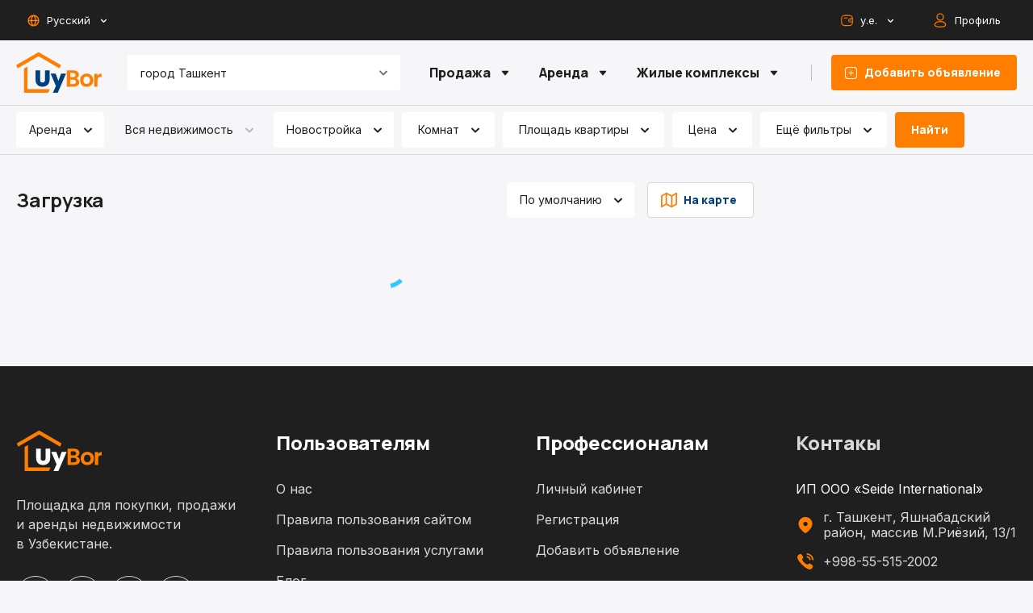

--- FILE ---
content_type: text/html; charset=utf-8
request_url: https://uybor.uz/listings?operationType__eq=rent&category__eq=7&isNewBuilding__eq=true&search=%D0%B3%D0%BE%D1%80%D0%BE%D0%B4+%D0%A2%D0%B0%D1%88%D0%BA%D0%B5%D0%BD%D1%82
body_size: 27612
content:
<!DOCTYPE html><html lang="en"><head><meta charSet="utf-8"/><meta name="viewport" content="width=device-width"/><title>Поиск недвижимости | Uybor.uz</title><meta name="next-head-count" content="3"/><link rel="shortcut icon" href="/favicon.ico"/><link rel="apple-touch-icon" sizes="180x180" href="/apple-touch-icon.png"/><link rel="icon" type="image/png" sizes="32x32" href="/favicon-32x32.png"/><link rel="icon" type="image/png" sizes="16x16" href="/favicon-16x16.png"/><link rel="mask-icon" href="/safari-pinned-tab.svg" color="#5bbad5"/><meta name="msapplication-TileColor" content="#ffffff"/><meta name="theme-color" content="#ffffff"/><link rel="preconnect" href="https://fonts.googleapis.com"/><meta name="emotion-insertion-point" content=""/><meta name="description" content="Найдите любую недвижимость по всему Узбекистану. Занимайтесь недвижимостью не выходя из дома. Выбирайте лучшее. Ведущий поисковик недвижимости в Ташкенте."/><meta name="keywords" content="продажа квартир в Ташкенте, купить квартиру в Ташкенте, продажа недвижимости в Ташкенте, Ташкент квартира продажа, квартира Ташкент купить, куплю квартиру в Ташкенте, продать квартиру в Ташкенте, продажа квартир без посредников, продам квартиру в Ташкенте."/><script src="https://www.google.com/recaptcha/enterprise.js?render=6LciY5wkAAAAAJLIl-z-boIBPtOfSnj1h3bNvIPq" async=""></script><script async="" src="https://www.googletagmanager.com/gtag/js?id=G-QGP5JBQZ7P"></script><script>
              window.dataLayer = window.dataLayer || [];
              function gtag() {
                dataLayer.push(arguments);
              }
              gtag('js', new Date());
              gtag('config', 'G-QGP5JBQZ7P');
            </script><style data-emotion="mui-style-global 0"></style><style data-emotion="mui-style-global 1rajdef">html{-webkit-font-smoothing:antialiased;-moz-osx-font-smoothing:grayscale;box-sizing:border-box;-webkit-text-size-adjust:100%;}*,*::before,*::after{box-sizing:inherit;}strong,b{font-weight:700;}body{margin:0;color:#1F1F1F;font-size:18px;font-weight:400;line-height:1.44;font-family:Inter,Roboto,Helvetica Neue,Arial,sans-serif;background-color:#F6F6F8;}@media print{body{background-color:#fff;}}body::backdrop{background-color:#F6F6F8;}html{min-height:100vh;height:100%;}body{min-height:100vh;height:100%;}img{max-width:100%;vertical-align:middle;}a{color:#003F7D;-webkit-text-decoration:none;text-decoration:none;}a:hover{-webkit-text-decoration:underline;text-decoration:underline;}#__next{display:-webkit-box;display:-webkit-flex;display:-ms-flexbox;display:flex;-webkit-flex-direction:column;-ms-flex-direction:column;flex-direction:column;min-height:100vh;}.grecaptcha-badge{visibility:hidden;display:none;}</style><style data-emotion="mui-style-global 1prfaxn">@-webkit-keyframes mui-auto-fill{from{display:block;}}@keyframes mui-auto-fill{from{display:block;}}@-webkit-keyframes mui-auto-fill-cancel{from{display:block;}}@keyframes mui-auto-fill-cancel{from{display:block;}}</style><style data-emotion="mui-style-global animation-61bdi0">@-webkit-keyframes animation-61bdi0{0%{-webkit-transform:rotate(0deg);-moz-transform:rotate(0deg);-ms-transform:rotate(0deg);transform:rotate(0deg);}100%{-webkit-transform:rotate(360deg);-moz-transform:rotate(360deg);-ms-transform:rotate(360deg);transform:rotate(360deg);}}@keyframes animation-61bdi0{0%{-webkit-transform:rotate(0deg);-moz-transform:rotate(0deg);-ms-transform:rotate(0deg);transform:rotate(0deg);}100%{-webkit-transform:rotate(360deg);-moz-transform:rotate(360deg);-ms-transform:rotate(360deg);transform:rotate(360deg);}}</style><style data-emotion="mui-style-global animation-1p2h4ri">@-webkit-keyframes animation-1p2h4ri{0%{stroke-dasharray:1px,200px;stroke-dashoffset:0;}50%{stroke-dasharray:100px,200px;stroke-dashoffset:-15px;}100%{stroke-dasharray:100px,200px;stroke-dashoffset:-125px;}}@keyframes animation-1p2h4ri{0%{stroke-dasharray:1px,200px;stroke-dashoffset:0;}50%{stroke-dasharray:100px,200px;stroke-dashoffset:-15px;}100%{stroke-dasharray:100px,200px;stroke-dashoffset:-125px;}}</style><style data-emotion="mui-style 9vvaaq 1ialerq 1pvp81j mpkdwe khipgp 15op4kf neij36 vubbuv 1elshg0 esi9ax gkw2rb 1pnw2ge 7thqxb 148fdm8 rwwdaw kzwr5m 6twzb7 7zx8t9 a157rh 1vpfee tzsjye 1l82pu1 feqhe6 19md34d zi47b7 2iz2x6 edpqz1 1k33q06 uge3vf vb4n0e 1ltn9ni tw4vmx gzsouu 79elbk 1gov03s tnoxyu nxdmfd 130f8nx liclkq 1mgql4x 10q9jzs bdvs5n ltmcqh 1ebzuom 1xs3vl6 1tohljx 3di7jj qnmwtu dnw6z0 1ns7rdt 3nargb 1y6r0vs wdnt3x 1cclhkf mrjzx1 fr53xl gmuwbf 1fhu6qk 56euoi 13o7eu2 14891ef m2l333 5iagce ss3j1v s3x15r 1x32j7w 1kvs684 fo1vje n6339s u3yh26 12h71p2 1e2ugu3 9o3ixb 1q0o207 24vyc6 wtmu3l 1jehpqb lvl19l 1f3kkzc osd4pv 5wwcs4 1tdgzzf">.mui-style-9vvaaq{width:100%;margin-left:auto;box-sizing:border-box;margin-right:auto;display:block;padding-left:16px;padding-right:16px;color:#fff;background-color:#1F1F1F;}@media (min-width:600px){.mui-style-9vvaaq{padding-left:24px;padding-right:24px;}}@media (min-width:960px){.mui-style-9vvaaq{max-width:960px;}}@media (min-width:0px){.mui-style-9vvaaq{padding-left:20px;padding-right:20px;}}@media (min-width:960px){.mui-style-9vvaaq{max-width:1140px;}}@media (min-width:1280px){.mui-style-9vvaaq{max-width:1350px;}}.mui-style-1ialerq{display:-webkit-box;display:-webkit-flex;display:-ms-flexbox;display:flex;-webkit-flex-direction:row;-ms-flex-direction:row;flex-direction:row;-webkit-align-items:center;-webkit-box-align:center;-ms-flex-align:center;align-items:center;-webkit-box-pack:justify;-webkit-justify-content:space-between;justify-content:space-between;}.mui-style-1pvp81j{display:-webkit-box;display:-webkit-flex;display:-ms-flexbox;display:flex;-webkit-flex-direction:row;-ms-flex-direction:row;flex-direction:row;margin-left:-20px;}.mui-style-1pvp81j>:not(style):not(style){margin:0;}.mui-style-1pvp81j>:not(style)~:not(style){margin-left:10px;}.mui-style-mpkdwe{display:-webkit-inline-box;display:-webkit-inline-flex;display:-ms-inline-flexbox;display:inline-flex;-webkit-align-items:center;-webkit-box-align:center;-ms-flex-align:center;align-items:center;-webkit-box-pack:center;-ms-flex-pack:center;-webkit-justify-content:center;justify-content:center;position:relative;box-sizing:border-box;-webkit-tap-highlight-color:transparent;background-color:transparent;outline:0;border:0;margin:0;border-radius:0;padding:0;cursor:pointer;-webkit-user-select:none;-moz-user-select:none;-ms-user-select:none;user-select:none;vertical-align:middle;-moz-appearance:none;-webkit-appearance:none;-webkit-text-decoration:none;text-decoration:none;color:inherit;font-family:Manrope;font-size:0.8125rem;font-weight:800;line-height:1.334;text-transform:none;min-width:64px;padding:4px 5px;border-radius:8px;-webkit-transition:background-color 250ms cubic-bezier(0.4, 0, 0.2, 1) 0ms,box-shadow 250ms cubic-bezier(0.4, 0, 0.2, 1) 0ms,border-color 250ms cubic-bezier(0.4, 0, 0.2, 1) 0ms,color 250ms cubic-bezier(0.4, 0, 0.2, 1) 0ms;transition:background-color 250ms cubic-bezier(0.4, 0, 0.2, 1) 0ms,box-shadow 250ms cubic-bezier(0.4, 0, 0.2, 1) 0ms,border-color 250ms cubic-bezier(0.4, 0, 0.2, 1) 0ms,color 250ms cubic-bezier(0.4, 0, 0.2, 1) 0ms;color:inherit;border-color:currentColor;box-shadow:none;min-width:0;padding-top:0;padding-bottom:0;white-space:nowrap;border-radius:4px;height:34px;padding:0px 15px;font-size:13px;height:50px;padding:0 15px;-webkit-box-pack:start;-ms-flex-pack:start;-webkit-justify-content:flex-start;justify-content:flex-start;font-family:Inter;font-weight:400;border-radius:0;background-color:transparent;}.mui-style-mpkdwe::-moz-focus-inner{border-style:none;}.mui-style-mpkdwe.Mui-disabled{pointer-events:none;cursor:default;}@media print{.mui-style-mpkdwe{-webkit-print-color-adjust:exact;color-adjust:exact;}}.mui-style-mpkdwe:hover{-webkit-text-decoration:none;text-decoration:none;background-color:rgba(31, 31, 31, 0.04);}@media (hover: none){.mui-style-mpkdwe:hover{background-color:transparent;}}.mui-style-mpkdwe.Mui-disabled{color:rgba(0, 0, 0, 0.26);}.mui-style-mpkdwe:hover{box-shadow:none;}.mui-style-mpkdwe.Mui-focusVisible{box-shadow:none;}.mui-style-mpkdwe:active{box-shadow:none;}.mui-style-mpkdwe.Mui-disabled{box-shadow:none;}.mui-style-khipgp{display:inherit;margin-right:8px;margin-left:-2px;}.mui-style-khipgp>*:nth-of-type(1){font-size:18px;}.mui-style-khipgp>*:nth-of-type(1){margin-top:-1px;margin-bottom:-1px;}.mui-style-khipgp>*:nth-of-type(1).MuiSvgIcon-fontSizeSmall{font-size:15px;}.mui-style-khipgp>*:nth-of-type(1).MuiSvgIcon-fontSizeMedium{font-size:17px;}.mui-style-khipgp>*:nth-of-type(1).MuiSvgIcon-fontSizeLarge{font-size:20px;}.mui-style-15op4kf{-webkit-user-select:none;-moz-user-select:none;-ms-user-select:none;user-select:none;width:1em;height:1em;display:inline-block;fill:currentColor;-webkit-flex-shrink:0;-ms-flex-negative:0;flex-shrink:0;-webkit-transition:fill 200ms cubic-bezier(0.4, 0, 0.2, 1) 0ms;transition:fill 200ms cubic-bezier(0.4, 0, 0.2, 1) 0ms;font-size:1.5rem;color:#FF7E00;}.mui-style-neij36{display:inherit;margin-right:-2px;margin-left:8px;margin-right:-8px;}.mui-style-neij36>*:nth-of-type(1){font-size:18px;}.mui-style-neij36>*:nth-of-type(1){margin-top:-1px;margin-bottom:-1px;}.mui-style-neij36>*:nth-of-type(1).MuiSvgIcon-fontSizeSmall{font-size:15px;}.mui-style-neij36>*:nth-of-type(1).MuiSvgIcon-fontSizeMedium{font-size:17px;}.mui-style-neij36>*:nth-of-type(1).MuiSvgIcon-fontSizeLarge{font-size:20px;}.mui-style-vubbuv{-webkit-user-select:none;-moz-user-select:none;-ms-user-select:none;user-select:none;width:1em;height:1em;display:inline-block;fill:currentColor;-webkit-flex-shrink:0;-ms-flex-negative:0;flex-shrink:0;-webkit-transition:fill 200ms cubic-bezier(0.4, 0, 0.2, 1) 0ms;transition:fill 200ms cubic-bezier(0.4, 0, 0.2, 1) 0ms;font-size:1.5rem;}.mui-style-1elshg0{position:fixed;z-index:1300;right:0;bottom:0;top:0;left:0;visibility:hidden;}.mui-style-1elshg0 .MuiPaper-root{border-top-left-radius:0;border-top-right-radius:0;min-width:90px;background-color:#1F1F1F;}.mui-style-1elshg0 .MuiMenu-list{padding:5px 10px;}.mui-style-1elshg0 .MuiMenuItem-root{color:#fff;border-radius:4px;}.mui-style-1elshg0 .MuiMenuItem-root:hover{background-color:#FF7E00;}.mui-style-esi9ax{position:fixed;display:-webkit-box;display:-webkit-flex;display:-ms-flexbox;display:flex;-webkit-align-items:center;-webkit-box-align:center;-ms-flex-align:center;align-items:center;-webkit-box-pack:center;-ms-flex-pack:center;-webkit-justify-content:center;justify-content:center;right:0;bottom:0;top:0;left:0;background-color:transparent;-webkit-tap-highlight-color:transparent;z-index:-1;}.mui-style-gkw2rb{background-color:#FFFFFF;color:#1F1F1F;-webkit-transition:box-shadow 300ms cubic-bezier(0.4, 0, 0.2, 1) 0ms;transition:box-shadow 300ms cubic-bezier(0.4, 0, 0.2, 1) 0ms;border-radius:8px;box-shadow:none;position:absolute;overflow-y:auto;overflow-x:hidden;min-width:16px;min-height:16px;max-width:calc(100% - 32px);max-height:calc(100% - 32px);outline:0;max-height:calc(100% - 96px);-webkit-overflow-scrolling:touch;}.mui-style-1pnw2ge{list-style:none;margin:0;padding:0;position:relative;padding-top:8px;padding-bottom:8px;outline:0;padding:0;}.mui-style-7thqxb{display:-webkit-inline-box;display:-webkit-inline-flex;display:-ms-inline-flexbox;display:inline-flex;-webkit-align-items:center;-webkit-box-align:center;-ms-flex-align:center;align-items:center;-webkit-box-pack:center;-ms-flex-pack:center;-webkit-justify-content:center;justify-content:center;position:relative;box-sizing:border-box;-webkit-tap-highlight-color:transparent;background-color:transparent;outline:0;border:0;margin:0;border-radius:0;padding:0;cursor:pointer;-webkit-user-select:none;-moz-user-select:none;-ms-user-select:none;user-select:none;vertical-align:middle;-moz-appearance:none;-webkit-appearance:none;-webkit-text-decoration:none;text-decoration:none;color:inherit;font-size:18px;font-weight:400;line-height:1.44;font-family:Inter,Roboto,Helvetica Neue,Arial,sans-serif;display:-webkit-box;display:-webkit-flex;display:-ms-flexbox;display:flex;-webkit-box-pack:start;-ms-flex-pack:start;-webkit-justify-content:flex-start;justify-content:flex-start;-webkit-align-items:center;-webkit-box-align:center;-ms-flex-align:center;align-items:center;position:relative;-webkit-text-decoration:none;text-decoration:none;min-height:48px;padding-top:6px;padding-bottom:6px;box-sizing:border-box;white-space:nowrap;padding-left:16px;padding-right:16px;font-size:14px;font-weight:400;line-height:1.5;}.mui-style-7thqxb::-moz-focus-inner{border-style:none;}.mui-style-7thqxb.Mui-disabled{pointer-events:none;cursor:default;}@media print{.mui-style-7thqxb{-webkit-print-color-adjust:exact;color-adjust:exact;}}.mui-style-7thqxb:hover{-webkit-text-decoration:none;text-decoration:none;background-color:rgba(0, 0, 0, 0.04);}@media (hover: none){.mui-style-7thqxb:hover{background-color:transparent;}}.mui-style-7thqxb.Mui-selected{background-color:rgba(255, 126, 0, 0.08);}.mui-style-7thqxb.Mui-selected.Mui-focusVisible{background-color:rgba(255, 126, 0, 0.2);}.mui-style-7thqxb.Mui-selected:hover{background-color:rgba(255, 126, 0, 0.12);}@media (hover: none){.mui-style-7thqxb.Mui-selected:hover{background-color:rgba(255, 126, 0, 0.08);}}.mui-style-7thqxb.Mui-focusVisible{background-color:rgba(0, 0, 0, 0.12);}.mui-style-7thqxb.Mui-disabled{opacity:0.38;}.mui-style-7thqxb+.MuiDivider-root{margin-top:8px;margin-bottom:8px;}.mui-style-7thqxb+.MuiDivider-inset{margin-left:52px;}.mui-style-7thqxb .MuiListItemText-root{margin-top:0;margin-bottom:0;}.mui-style-7thqxb .MuiListItemText-inset{padding-left:36px;}.mui-style-7thqxb .MuiListItemIcon-root{min-width:36px;}@media (min-width:600px){.mui-style-7thqxb{min-height:auto;}}.mui-style-7thqxb.Mui-focused{color:#1F1F1F;background-color:#F6F6F8;}.mui-style-7thqxb.Mui-selected{color:#1F1F1F;background-color:#F6F6F8;}.mui-style-7thqxb.Mui-selected:hover{background-color:#F6F6F8;}.mui-style-148fdm8{display:-webkit-inline-box;display:-webkit-inline-flex;display:-ms-inline-flexbox;display:inline-flex;-webkit-align-items:center;-webkit-box-align:center;-ms-flex-align:center;align-items:center;-webkit-box-pack:center;-ms-flex-pack:center;-webkit-justify-content:center;justify-content:center;position:relative;box-sizing:border-box;-webkit-tap-highlight-color:transparent;background-color:transparent;outline:0;border:0;margin:0;border-radius:0;padding:0;cursor:pointer;-webkit-user-select:none;-moz-user-select:none;-ms-user-select:none;user-select:none;vertical-align:middle;-moz-appearance:none;-webkit-appearance:none;-webkit-text-decoration:none;text-decoration:none;color:inherit;text-align:center;-webkit-flex:0 0 auto;-ms-flex:0 0 auto;flex:0 0 auto;font-size:1.5rem;padding:8px;border-radius:50%;overflow:visible;color:rgba(0, 0, 0, 0.54);-webkit-transition:background-color 150ms cubic-bezier(0.4, 0, 0.2, 1) 0ms;transition:background-color 150ms cubic-bezier(0.4, 0, 0.2, 1) 0ms;padding:0px;}.mui-style-148fdm8::-moz-focus-inner{border-style:none;}.mui-style-148fdm8.Mui-disabled{pointer-events:none;cursor:default;}@media print{.mui-style-148fdm8{-webkit-print-color-adjust:exact;color-adjust:exact;}}.mui-style-148fdm8:hover{background-color:rgba(0, 0, 0, 0.04);}@media (hover: none){.mui-style-148fdm8:hover{background-color:transparent;}}.mui-style-148fdm8.Mui-disabled{background-color:transparent;color:rgba(0, 0, 0, 0.26);}.mui-style-rwwdaw{position:relative;display:-webkit-box;display:-webkit-flex;display:-ms-flexbox;display:flex;-webkit-align-items:center;-webkit-box-align:center;-ms-flex-align:center;align-items:center;-webkit-box-pack:center;-ms-flex-pack:center;-webkit-justify-content:center;justify-content:center;-webkit-flex-shrink:0;-ms-flex-negative:0;flex-shrink:0;width:40px;height:40px;font-family:Inter,Roboto,Helvetica Neue,Arial,sans-serif;font-size:1.25rem;line-height:1;border-radius:50%;overflow:hidden;-webkit-user-select:none;-moz-user-select:none;-ms-user-select:none;user-select:none;color:#F6F6F8;background-color:#BDBDBD;background-color:#D9D9D9;background:transparent;}.mui-style-kzwr5m{position:relative;z-index:10;padding-top:15px;padding-bottom:15px;}.mui-style-kzwr5m color{main:#1F1F1F;light:#1F1F1F;dark:#1F1F1F;contrast-text:#FFFFFF;}.mui-style-6twzb7{width:100%;margin-left:auto;box-sizing:border-box;margin-right:auto;display:block;padding-left:16px;padding-right:16px;}@media (min-width:600px){.mui-style-6twzb7{padding-left:24px;padding-right:24px;}}@media (min-width:960px){.mui-style-6twzb7{max-width:960px;}}@media (min-width:0px){.mui-style-6twzb7{padding-left:20px;padding-right:20px;}}@media (min-width:960px){.mui-style-6twzb7{max-width:1140px;}}@media (min-width:1280px){.mui-style-6twzb7{max-width:1350px;}}@media (min-width:0px){.mui-style-7zx8t9{width:56px;}}@media (min-width:600px){.mui-style-7zx8t9{width:76px;}}@media (min-width:768px){.mui-style-7zx8t9{width:106px;}}.mui-style-7zx8t9 svg{display:block;width:100%;}.mui-style-a157rh{-webkit-user-select:none;-moz-user-select:none;-ms-user-select:none;user-select:none;width:1em;height:1em;display:inline-block;fill:currentColor;-webkit-flex-shrink:0;-ms-flex-negative:0;flex-shrink:0;-webkit-transition:fill 200ms cubic-bezier(0.4, 0, 0.2, 1) 0ms;transition:fill 200ms cubic-bezier(0.4, 0, 0.2, 1) 0ms;font-size:1.5rem;width:106px;height:50px;vertical-align:middle;}.mui-style-1vpfee{-webkit-flex:2;-ms-flex:2;flex:2;}@media (min-width:0px){.mui-style-1vpfee{margin-left:16px;margin-right:0px;}}@media (min-width:960px){.mui-style-1vpfee{margin-left:32px;}}@media (min-width:1280px){.mui-style-1vpfee{margin-right:16px;}}.mui-style-tzsjye{display:-webkit-inline-box;display:-webkit-inline-flex;display:-ms-inline-flexbox;display:inline-flex;-webkit-flex-direction:column;-ms-flex-direction:column;flex-direction:column;position:relative;min-width:0;padding:0;margin:0;border:0;vertical-align:top;width:100%;}.mui-style-1l82pu1.Mui-focused .MuiAutocomplete-clearIndicator{visibility:visible;}@media (pointer: fine){.mui-style-1l82pu1:hover .MuiAutocomplete-clearIndicator{visibility:visible;}}.mui-style-1l82pu1 .MuiAutocomplete-tag{margin:3px;max-width:calc(100% - 6px);}.mui-style-1l82pu1 .MuiAutocomplete-inputRoot{-webkit-box-flex-wrap:wrap;-webkit-flex-wrap:wrap;-ms-flex-wrap:wrap;flex-wrap:wrap;}.MuiAutocomplete-hasPopupIcon.mui-style-1l82pu1 .MuiAutocomplete-inputRoot,.MuiAutocomplete-hasClearIcon.mui-style-1l82pu1 .MuiAutocomplete-inputRoot{padding-right:30px;}.MuiAutocomplete-hasPopupIcon.MuiAutocomplete-hasClearIcon.mui-style-1l82pu1 .MuiAutocomplete-inputRoot{padding-right:56px;}.mui-style-1l82pu1 .MuiAutocomplete-inputRoot .MuiAutocomplete-input{width:0;min-width:30px;}.mui-style-1l82pu1 .MuiInput-root{padding-bottom:1px;}.mui-style-1l82pu1 .MuiInput-root .MuiInput-input{padding:4px 4px 4px 0px;}.mui-style-1l82pu1 .MuiInput-root.MuiInputBase-sizeSmall .MuiInput-input{padding:2px 4px 3px 0;}.mui-style-1l82pu1 .MuiOutlinedInput-root{padding:9px;}.MuiAutocomplete-hasPopupIcon.mui-style-1l82pu1 .MuiOutlinedInput-root,.MuiAutocomplete-hasClearIcon.mui-style-1l82pu1 .MuiOutlinedInput-root{padding-right:39px;}.MuiAutocomplete-hasPopupIcon.MuiAutocomplete-hasClearIcon.mui-style-1l82pu1 .MuiOutlinedInput-root{padding-right:65px;}.mui-style-1l82pu1 .MuiOutlinedInput-root .MuiAutocomplete-input{padding:7.5px 4px 7.5px 5px;}.mui-style-1l82pu1 .MuiOutlinedInput-root .MuiAutocomplete-endAdornment{right:9px;}.mui-style-1l82pu1 .MuiOutlinedInput-root.MuiInputBase-sizeSmall{padding-top:6px;padding-bottom:6px;padding-left:6px;}.mui-style-1l82pu1 .MuiOutlinedInput-root.MuiInputBase-sizeSmall .MuiAutocomplete-input{padding:2.5px 4px 2.5px 8px;}.mui-style-1l82pu1 .MuiFilledInput-root{padding-top:19px;padding-left:8px;}.MuiAutocomplete-hasPopupIcon.mui-style-1l82pu1 .MuiFilledInput-root,.MuiAutocomplete-hasClearIcon.mui-style-1l82pu1 .MuiFilledInput-root{padding-right:39px;}.MuiAutocomplete-hasPopupIcon.MuiAutocomplete-hasClearIcon.mui-style-1l82pu1 .MuiFilledInput-root{padding-right:65px;}.mui-style-1l82pu1 .MuiFilledInput-root .MuiFilledInput-input{padding:7px 4px;}.mui-style-1l82pu1 .MuiFilledInput-root .MuiAutocomplete-endAdornment{right:9px;}.mui-style-1l82pu1 .MuiFilledInput-root.MuiInputBase-sizeSmall{padding-bottom:1px;}.mui-style-1l82pu1 .MuiFilledInput-root.MuiInputBase-sizeSmall .MuiFilledInput-input{padding:2.5px 4px;}.mui-style-1l82pu1 .MuiInputBase-hiddenLabel{padding-top:8px;}.mui-style-1l82pu1 .MuiFilledInput-root.MuiInputBase-hiddenLabel{padding-top:0;padding-bottom:0;}.mui-style-1l82pu1 .MuiFilledInput-root.MuiInputBase-hiddenLabel .MuiAutocomplete-input{padding-top:16px;padding-bottom:17px;}.mui-style-1l82pu1 .MuiFilledInput-root.MuiInputBase-hiddenLabel.MuiInputBase-sizeSmall .MuiAutocomplete-input{padding-top:8px;padding-bottom:9px;}.mui-style-1l82pu1 .MuiAutocomplete-input{-webkit-box-flex:1;-webkit-flex-grow:1;-ms-flex-positive:1;flex-grow:1;text-overflow:ellipsis;opacity:1;}.mui-style-1l82pu1 .MuiAutocomplete-inputRoot{height:44px;padding:12px 16px;font-size:14px;}.mui-style-1l82pu1 .MuiAutocomplete-input{padding:0!important;}.mui-style-1l82pu1 ::-webkit-search-cancel-button{-webkit-appearance:none;}.mui-style-feqhe6{display:-webkit-inline-box;display:-webkit-inline-flex;display:-ms-inline-flexbox;display:inline-flex;-webkit-flex-direction:column;-ms-flex-direction:column;flex-direction:column;position:relative;min-width:0;padding:0;margin:0;border:0;vertical-align:top;width:100%;}.mui-style-19md34d{font-size:18px;font-weight:400;line-height:1.4375em;font-family:Inter,Roboto,Helvetica Neue,Arial,sans-serif;color:#1F1F1F;box-sizing:border-box;position:relative;cursor:text;display:-webkit-inline-box;display:-webkit-inline-flex;display:-ms-inline-flexbox;display:inline-flex;-webkit-align-items:center;-webkit-box-align:center;-ms-flex-align:center;align-items:center;width:100%;border-radius:4px;position:relative;background-color:rgba(0, 0, 0, 0.06);border-top-left-radius:8px;border-top-right-radius:8px;-webkit-transition:background-color 200ms cubic-bezier(0.0, 0, 0.2, 1) 0ms;transition:background-color 200ms cubic-bezier(0.0, 0, 0.2, 1) 0ms;padding-right:12px;border-radius:4px;background-color:#fff;}.mui-style-19md34d.Mui-disabled{color:#D9D9D9;cursor:default;}.mui-style-19md34d.Mui-focused .MuiOutlinedInput-notchedOutline{border-width:1px!important;}.mui-style-19md34d:hover{background-color:rgba(0, 0, 0, 0.09);}@media (hover: none){.mui-style-19md34d:hover{background-color:rgba(0, 0, 0, 0.06);}}.mui-style-19md34d.Mui-focused{background-color:rgba(0, 0, 0, 0.06);}.mui-style-19md34d.Mui-disabled{background-color:rgba(0, 0, 0, 0.12);}.mui-style-19md34d:after{border-bottom:2px solid #FF7E00;left:0;bottom:0;content:"";position:absolute;right:0;-webkit-transform:scaleX(0);-moz-transform:scaleX(0);-ms-transform:scaleX(0);transform:scaleX(0);-webkit-transition:-webkit-transform 200ms cubic-bezier(0.0, 0, 0.2, 1) 0ms;transition:transform 200ms cubic-bezier(0.0, 0, 0.2, 1) 0ms;pointer-events:none;}.mui-style-19md34d.Mui-focused:after{-webkit-transform:scaleX(1) translateX(0);-moz-transform:scaleX(1) translateX(0);-ms-transform:scaleX(1) translateX(0);transform:scaleX(1) translateX(0);}.mui-style-19md34d.Mui-error:before,.mui-style-19md34d.Mui-error:after{border-bottom-color:#F64662;}.mui-style-19md34d:before{border-bottom:1px solid rgba(0, 0, 0, 0.42);left:0;bottom:0;content:"\00a0";position:absolute;right:0;-webkit-transition:border-bottom-color 200ms cubic-bezier(0.4, 0, 0.2, 1) 0ms;transition:border-bottom-color 200ms cubic-bezier(0.4, 0, 0.2, 1) 0ms;pointer-events:none;}.mui-style-19md34d:hover:not(.Mui-disabled, .Mui-error):before{border-bottom:1px solid #1F1F1F;}.mui-style-19md34d.Mui-disabled:before{border-bottom-style:dotted;}.mui-style-19md34d:before,.mui-style-19md34d:after{display:none;}.mui-style-19md34d:hover{border-color:#fff;background-color:#fff;}.mui-style-19md34d.MuiInputBase-readOnly{border:1px solid;border-color:#D9D9D9!important;background-color:transparent!important;}.mui-style-19md34d.Mui-focused{border-color:#fff;background-color:#fff;}.mui-style-19md34d.Mui-disabled{border-color:#F6F6F8;background-color:#F6F6F8;}.mui-style-19md34d.Mui-error{border-color:#F64662;background-color:#fff;}.mui-style-19md34d.Mui-highlighted{border-color:#FFCA32;background-color:#fff;}.mui-style-19md34d.Mui-highlighted .MuiFormLabel-root{color:#FFCA32;}.mui-style-19md34d.Mui-highlighted .MuiOutlinedInput-notchedOutline{border-color:#FFCA32!important;}.mui-style-zi47b7{font:inherit;letter-spacing:inherit;color:currentColor;padding:4px 0 5px;border:0;box-sizing:content-box;background:none;height:1.4375em;margin:0;-webkit-tap-highlight-color:transparent;display:block;min-width:0;width:100%;-webkit-animation-name:mui-auto-fill-cancel;animation-name:mui-auto-fill-cancel;-webkit-animation-duration:10ms;animation-duration:10ms;height:20px;padding:12px 16px;font-size:14px;font-weight:400;line-height:1.5;padding-top:25px;padding-right:0;padding-bottom:8px;padding-left:12px;padding:12px 16px;border-radius:4px;}.mui-style-zi47b7::-webkit-input-placeholder{color:currentColor;opacity:0.42;-webkit-transition:opacity 200ms cubic-bezier(0.4, 0, 0.2, 1) 0ms;transition:opacity 200ms cubic-bezier(0.4, 0, 0.2, 1) 0ms;}.mui-style-zi47b7::-moz-placeholder{color:currentColor;opacity:0.42;-webkit-transition:opacity 200ms cubic-bezier(0.4, 0, 0.2, 1) 0ms;transition:opacity 200ms cubic-bezier(0.4, 0, 0.2, 1) 0ms;}.mui-style-zi47b7:-ms-input-placeholder{color:currentColor;opacity:0.42;-webkit-transition:opacity 200ms cubic-bezier(0.4, 0, 0.2, 1) 0ms;transition:opacity 200ms cubic-bezier(0.4, 0, 0.2, 1) 0ms;}.mui-style-zi47b7::-ms-input-placeholder{color:currentColor;opacity:0.42;-webkit-transition:opacity 200ms cubic-bezier(0.4, 0, 0.2, 1) 0ms;transition:opacity 200ms cubic-bezier(0.4, 0, 0.2, 1) 0ms;}.mui-style-zi47b7:focus{outline:0;}.mui-style-zi47b7:invalid{box-shadow:none;}.mui-style-zi47b7::-webkit-search-decoration{-webkit-appearance:none;}label[data-shrink=false]+.MuiInputBase-formControl .mui-style-zi47b7::-webkit-input-placeholder{opacity:0!important;}label[data-shrink=false]+.MuiInputBase-formControl .mui-style-zi47b7::-moz-placeholder{opacity:0!important;}label[data-shrink=false]+.MuiInputBase-formControl .mui-style-zi47b7:-ms-input-placeholder{opacity:0!important;}label[data-shrink=false]+.MuiInputBase-formControl .mui-style-zi47b7::-ms-input-placeholder{opacity:0!important;}label[data-shrink=false]+.MuiInputBase-formControl .mui-style-zi47b7:focus::-webkit-input-placeholder{opacity:0.42;}label[data-shrink=false]+.MuiInputBase-formControl .mui-style-zi47b7:focus::-moz-placeholder{opacity:0.42;}label[data-shrink=false]+.MuiInputBase-formControl .mui-style-zi47b7:focus:-ms-input-placeholder{opacity:0.42;}label[data-shrink=false]+.MuiInputBase-formControl .mui-style-zi47b7:focus::-ms-input-placeholder{opacity:0.42;}.mui-style-zi47b7.Mui-disabled{opacity:1;-webkit-text-fill-color:#D9D9D9;}.mui-style-zi47b7:-webkit-autofill{-webkit-animation-duration:5000s;animation-duration:5000s;-webkit-animation-name:mui-auto-fill;animation-name:mui-auto-fill;}.mui-style-zi47b7.Mui-disabled{color:#D9D9D9;-webkit-text-fill-color:#737B8C;}.mui-style-zi47b7:-webkit-autofill{border-top-left-radius:inherit;border-top-right-radius:inherit;}.mui-style-zi47b7.Mui-disabled{color:#1F1F1F;-webkit-text-fill-color:#1F1F1F;}.mui-style-2iz2x6{position:absolute;right:0;top:calc(50% - 14px);}.mui-style-edpqz1{display:-webkit-inline-box;display:-webkit-inline-flex;display:-ms-inline-flexbox;display:inline-flex;-webkit-align-items:center;-webkit-box-align:center;-ms-flex-align:center;align-items:center;-webkit-box-pack:center;-ms-flex-pack:center;-webkit-justify-content:center;justify-content:center;position:relative;box-sizing:border-box;-webkit-tap-highlight-color:transparent;background-color:transparent;outline:0;border:0;margin:0;border-radius:0;padding:0;cursor:pointer;-webkit-user-select:none;-moz-user-select:none;-ms-user-select:none;user-select:none;vertical-align:middle;-moz-appearance:none;-webkit-appearance:none;-webkit-text-decoration:none;text-decoration:none;color:inherit;text-align:center;-webkit-flex:0 0 auto;-ms-flex:0 0 auto;flex:0 0 auto;font-size:1.5rem;padding:8px;border-radius:50%;overflow:visible;color:rgba(0, 0, 0, 0.54);-webkit-transition:background-color 150ms cubic-bezier(0.4, 0, 0.2, 1) 0ms;transition:background-color 150ms cubic-bezier(0.4, 0, 0.2, 1) 0ms;margin-right:-2px;padding:4px;visibility:hidden;}.mui-style-edpqz1::-moz-focus-inner{border-style:none;}.mui-style-edpqz1.Mui-disabled{pointer-events:none;cursor:default;}@media print{.mui-style-edpqz1{-webkit-print-color-adjust:exact;color-adjust:exact;}}.mui-style-edpqz1:hover{background-color:rgba(0, 0, 0, 0.04);}@media (hover: none){.mui-style-edpqz1:hover{background-color:transparent;}}.mui-style-edpqz1.Mui-disabled{background-color:transparent;color:rgba(0, 0, 0, 0.26);}.mui-style-1k33q06{-webkit-user-select:none;-moz-user-select:none;-ms-user-select:none;user-select:none;width:1em;height:1em;display:inline-block;fill:currentColor;-webkit-flex-shrink:0;-ms-flex-negative:0;flex-shrink:0;-webkit-transition:fill 200ms cubic-bezier(0.4, 0, 0.2, 1) 0ms;transition:fill 200ms cubic-bezier(0.4, 0, 0.2, 1) 0ms;font-size:1.25rem;}.mui-style-uge3vf{display:-webkit-inline-box;display:-webkit-inline-flex;display:-ms-inline-flexbox;display:inline-flex;-webkit-align-items:center;-webkit-box-align:center;-ms-flex-align:center;align-items:center;-webkit-box-pack:center;-ms-flex-pack:center;-webkit-justify-content:center;justify-content:center;position:relative;box-sizing:border-box;-webkit-tap-highlight-color:transparent;background-color:transparent;outline:0;border:0;margin:0;border-radius:0;padding:0;cursor:pointer;-webkit-user-select:none;-moz-user-select:none;-ms-user-select:none;user-select:none;vertical-align:middle;-moz-appearance:none;-webkit-appearance:none;-webkit-text-decoration:none;text-decoration:none;color:inherit;text-align:center;-webkit-flex:0 0 auto;-ms-flex:0 0 auto;flex:0 0 auto;font-size:1.5rem;padding:8px;border-radius:50%;overflow:visible;color:rgba(0, 0, 0, 0.54);-webkit-transition:background-color 150ms cubic-bezier(0.4, 0, 0.2, 1) 0ms;transition:background-color 150ms cubic-bezier(0.4, 0, 0.2, 1) 0ms;padding:2px;margin-right:-2px;}.mui-style-uge3vf::-moz-focus-inner{border-style:none;}.mui-style-uge3vf.Mui-disabled{pointer-events:none;cursor:default;}@media print{.mui-style-uge3vf{-webkit-print-color-adjust:exact;color-adjust:exact;}}.mui-style-uge3vf:hover{background-color:rgba(0, 0, 0, 0.04);}@media (hover: none){.mui-style-uge3vf:hover{background-color:transparent;}}.mui-style-uge3vf.Mui-disabled{background-color:transparent;color:rgba(0, 0, 0, 0.26);}.mui-style-vb4n0e{display:-webkit-box;display:-webkit-flex;display:-ms-flexbox;display:flex;-webkit-flex-direction:row;-ms-flex-direction:row;flex-direction:row;-webkit-align-items:center;-webkit-box-align:center;-ms-flex-align:center;align-items:center;margin-left:auto;padding-top:2px;padding-bottom:2px;}@media (min-width:0px){.mui-style-vb4n0e>:not(style):not(style){margin:0;}.mui-style-vb4n0e>:not(style)~:not(style){margin-left:16px;}}@media (min-width:600px){.mui-style-vb4n0e>:not(style):not(style){margin:0;}.mui-style-vb4n0e>:not(style)~:not(style){margin-left:24px;}}@media (min-width:0px){.mui-style-1ltn9ni{display:none;}}@media (min-width:768px){.mui-style-1ltn9ni{display:none;}}@media (min-width:1280px){.mui-style-1ltn9ni{display:block;}}.mui-style-tw4vmx{position:relative;z-index:2;}.mui-style-gzsouu{display:-webkit-box;display:-webkit-flex;display:-ms-flexbox;display:flex;-webkit-flex-direction:row;-ms-flex-direction:row;flex-direction:row;-webkit-align-items:center;-webkit-box-align:center;-ms-flex-align:center;align-items:center;margin:0px;padding:0px;list-style:none;}.mui-style-79elbk{position:relative;}.mui-style-1gov03s{display:-webkit-inline-box;display:-webkit-inline-flex;display:-ms-inline-flexbox;display:inline-flex;-webkit-align-items:center;-webkit-box-align:center;-ms-flex-align:center;align-items:center;-webkit-box-pack:center;-ms-flex-pack:center;-webkit-justify-content:center;justify-content:center;position:relative;box-sizing:border-box;-webkit-tap-highlight-color:transparent;background-color:transparent;outline:0;border:0;margin:0;border-radius:0;padding:0;cursor:pointer;-webkit-user-select:none;-moz-user-select:none;-ms-user-select:none;user-select:none;vertical-align:middle;-moz-appearance:none;-webkit-appearance:none;-webkit-text-decoration:none;text-decoration:none;color:inherit;font-family:Manrope;font-size:12px;font-weight:800;line-height:1.334;text-transform:none;min-width:64px;padding:6px 8px;border-radius:8px;-webkit-transition:background-color 250ms cubic-bezier(0.4, 0, 0.2, 1) 0ms,box-shadow 250ms cubic-bezier(0.4, 0, 0.2, 1) 0ms,border-color 250ms cubic-bezier(0.4, 0, 0.2, 1) 0ms,color 250ms cubic-bezier(0.4, 0, 0.2, 1) 0ms;transition:background-color 250ms cubic-bezier(0.4, 0, 0.2, 1) 0ms,box-shadow 250ms cubic-bezier(0.4, 0, 0.2, 1) 0ms,border-color 250ms cubic-bezier(0.4, 0, 0.2, 1) 0ms,color 250ms cubic-bezier(0.4, 0, 0.2, 1) 0ms;color:inherit;border-color:currentColor;box-shadow:none;min-width:0;padding-top:0;padding-bottom:0;white-space:nowrap;border-radius:4px;height:44px;padding:0px 20px;font-size:14px;font-size:16px;}.mui-style-1gov03s::-moz-focus-inner{border-style:none;}.mui-style-1gov03s.Mui-disabled{pointer-events:none;cursor:default;}@media print{.mui-style-1gov03s{-webkit-print-color-adjust:exact;color-adjust:exact;}}.mui-style-1gov03s:hover{-webkit-text-decoration:none;text-decoration:none;background-color:rgba(31, 31, 31, 0.04);}@media (hover: none){.mui-style-1gov03s:hover{background-color:transparent;}}.mui-style-1gov03s.Mui-disabled{color:rgba(0, 0, 0, 0.26);}.mui-style-1gov03s:hover{box-shadow:none;}.mui-style-1gov03s.Mui-focusVisible{box-shadow:none;}.mui-style-1gov03s:active{box-shadow:none;}.mui-style-1gov03s.Mui-disabled{box-shadow:none;}.mui-style-tnoxyu{display:inherit;margin-right:-4px;margin-left:8px;margin-right:-8px;}.mui-style-tnoxyu>*:nth-of-type(1){font-size:20px;}.mui-style-tnoxyu>*:nth-of-type(1){margin-top:-1px;margin-bottom:-1px;}.mui-style-tnoxyu>*:nth-of-type(1).MuiSvgIcon-fontSizeSmall{font-size:17px;}.mui-style-tnoxyu>*:nth-of-type(1).MuiSvgIcon-fontSizeMedium{font-size:20px;}.mui-style-tnoxyu>*:nth-of-type(1).MuiSvgIcon-fontSizeLarge{font-size:24px;}.mui-style-nxdmfd{margin:0;-webkit-flex-shrink:0;-ms-flex-negative:0;flex-shrink:0;border-width:0;border-style:solid;border-color:rgba(0, 0, 0, 0.12);border-bottom-width:0;height:100%;border-right-width:thin;height:20px;opacity:0.25;border-color:#1F1F1F;}@media (min-width:0px){.mui-style-nxdmfd{display:block;}}@media (min-width:768px){.mui-style-nxdmfd{display:block;}}@media (min-width:0px){.mui-style-130f8nx{display:none;}}@media (min-width:600px){.mui-style-130f8nx{display:block;}}.mui-style-liclkq{display:-webkit-inline-box;display:-webkit-inline-flex;display:-ms-inline-flexbox;display:inline-flex;-webkit-align-items:center;-webkit-box-align:center;-ms-flex-align:center;align-items:center;-webkit-box-pack:center;-ms-flex-pack:center;-webkit-justify-content:center;justify-content:center;position:relative;box-sizing:border-box;-webkit-tap-highlight-color:transparent;background-color:transparent;outline:0;border:0;margin:0;border-radius:0;padding:0;cursor:pointer;-webkit-user-select:none;-moz-user-select:none;-ms-user-select:none;user-select:none;vertical-align:middle;-moz-appearance:none;-webkit-appearance:none;-webkit-text-decoration:none;text-decoration:none;color:inherit;font-family:Manrope;font-size:12px;font-weight:800;line-height:1.334;text-transform:none;min-width:64px;padding:6px 16px;border-radius:8px;-webkit-transition:background-color 250ms cubic-bezier(0.4, 0, 0.2, 1) 0ms,box-shadow 250ms cubic-bezier(0.4, 0, 0.2, 1) 0ms,border-color 250ms cubic-bezier(0.4, 0, 0.2, 1) 0ms,color 250ms cubic-bezier(0.4, 0, 0.2, 1) 0ms;transition:background-color 250ms cubic-bezier(0.4, 0, 0.2, 1) 0ms,box-shadow 250ms cubic-bezier(0.4, 0, 0.2, 1) 0ms,border-color 250ms cubic-bezier(0.4, 0, 0.2, 1) 0ms,color 250ms cubic-bezier(0.4, 0, 0.2, 1) 0ms;color:#FFFFFF;background-color:#FF7E00;box-shadow:none;box-shadow:none;min-width:0;padding-top:0;padding-bottom:0;white-space:nowrap;border-radius:4px;height:44px;padding:0px 20px;font-size:14px;}.mui-style-liclkq::-moz-focus-inner{border-style:none;}.mui-style-liclkq.Mui-disabled{pointer-events:none;cursor:default;}@media print{.mui-style-liclkq{-webkit-print-color-adjust:exact;color-adjust:exact;}}.mui-style-liclkq:hover{-webkit-text-decoration:none;text-decoration:none;background-color:rgb(242, 119, 0);box-shadow:none;}@media (hover: none){.mui-style-liclkq:hover{background-color:#FF7E00;}}.mui-style-liclkq:active{box-shadow:0px 10px 20px rgba(0, 0, 0, 0.15);}.mui-style-liclkq.Mui-focusVisible{box-shadow:none;}.mui-style-liclkq.Mui-disabled{color:rgba(0, 0, 0, 0.26);box-shadow:none;background-color:rgba(0, 0, 0, 0.12);}.mui-style-liclkq:hover{box-shadow:none;}.mui-style-liclkq.Mui-focusVisible{box-shadow:none;}.mui-style-liclkq:active{box-shadow:none;}.mui-style-liclkq.Mui-disabled{box-shadow:none;}.mui-style-1mgql4x{display:inherit;margin-right:8px;margin-left:-4px;}.mui-style-1mgql4x>*:nth-of-type(1){font-size:20px;}.mui-style-1mgql4x>*:nth-of-type(1){margin-top:-1px;margin-bottom:-1px;}.mui-style-1mgql4x>*:nth-of-type(1).MuiSvgIcon-fontSizeSmall{font-size:17px;}.mui-style-1mgql4x>*:nth-of-type(1).MuiSvgIcon-fontSizeMedium{font-size:20px;}.mui-style-1mgql4x>*:nth-of-type(1).MuiSvgIcon-fontSizeLarge{font-size:24px;}@media (min-width:0px){.mui-style-10q9jzs{display:block;}}@media (min-width:600px){.mui-style-10q9jzs{display:none;}}.mui-style-bdvs5n{display:-webkit-inline-box;display:-webkit-inline-flex;display:-ms-inline-flexbox;display:inline-flex;-webkit-align-items:center;-webkit-box-align:center;-ms-flex-align:center;align-items:center;-webkit-box-pack:center;-ms-flex-pack:center;-webkit-justify-content:center;justify-content:center;position:relative;box-sizing:border-box;-webkit-tap-highlight-color:transparent;background-color:transparent;outline:0;border:0;margin:0;border-radius:0;padding:0;cursor:pointer;-webkit-user-select:none;-moz-user-select:none;-ms-user-select:none;user-select:none;vertical-align:middle;-moz-appearance:none;-webkit-appearance:none;-webkit-text-decoration:none;text-decoration:none;color:inherit;text-align:center;-webkit-flex:0 0 auto;-ms-flex:0 0 auto;flex:0 0 auto;font-size:1.5rem;padding:8px;border-radius:50%;overflow:visible;color:rgba(0, 0, 0, 0.54);-webkit-transition:background-color 150ms cubic-bezier(0.4, 0, 0.2, 1) 0ms;transition:background-color 150ms cubic-bezier(0.4, 0, 0.2, 1) 0ms;color:#fff;border-radius:8px;background-color:#FF7E00;}.mui-style-bdvs5n::-moz-focus-inner{border-style:none;}.mui-style-bdvs5n.Mui-disabled{pointer-events:none;cursor:default;}@media print{.mui-style-bdvs5n{-webkit-print-color-adjust:exact;color-adjust:exact;}}.mui-style-bdvs5n:hover{background-color:rgba(0, 0, 0, 0.04);}@media (hover: none){.mui-style-bdvs5n:hover{background-color:transparent;}}.mui-style-bdvs5n.Mui-disabled{background-color:transparent;color:rgba(0, 0, 0, 0.26);}.mui-style-ltmcqh{display:-webkit-box;display:-webkit-flex;display:-ms-flexbox;display:flex;-webkit-flex-direction:column;-ms-flex-direction:column;flex-direction:column;-webkit-flex:2;-ms-flex:2;flex:2;padding-bottom:96px;}.mui-style-1ebzuom{height:62px;}.mui-style-1xs3vl6{width:100%;margin-left:auto;box-sizing:border-box;margin-right:auto;display:block;padding-left:16px;padding-right:16px;}@media (min-width:600px){.mui-style-1xs3vl6{padding-left:24px;padding-right:24px;}}@media (min-width:960px){.mui-style-1xs3vl6{max-width:960px;}}@media (min-width:0px){.mui-style-1xs3vl6{padding-left:20px;padding-right:20px;}}@media (min-width:960px){.mui-style-1xs3vl6{max-width:1140px;}}@media (min-width:1280px){.mui-style-1xs3vl6{max-width:1350px;}}.mui-style-1tohljx{width:100%;margin-left:auto;box-sizing:border-box;margin-right:auto;display:block;padding-left:16px;padding-right:16px;}@media (min-width:0px){.mui-style-1tohljx{padding-top:20px;}}@media (min-width:768px){.mui-style-1tohljx{padding-top:28px;}}@media (min-width:960px){.mui-style-1tohljx{padding-top:34px;}}@media (min-width:600px){.mui-style-1tohljx{padding-left:24px;padding-right:24px;}}@media (min-width:960px){.mui-style-1tohljx{max-width:960px;}}@media (min-width:0px){.mui-style-1tohljx{padding-left:20px;padding-right:20px;}}@media (min-width:960px){.mui-style-1tohljx{max-width:1140px;}}@media (min-width:1280px){.mui-style-1tohljx{max-width:1350px;}}.mui-style-3di7jj{box-sizing:border-box;display:-webkit-box;display:-webkit-flex;display:-ms-flexbox;display:flex;-webkit-box-flex-wrap:wrap;-webkit-flex-wrap:wrap;-ms-flex-wrap:wrap;flex-wrap:wrap;width:100%;-webkit-flex-direction:row;-ms-flex-direction:row;flex-direction:row;}@media (min-width:0px){.mui-style-3di7jj{margin-top:-64px;}.mui-style-3di7jj>.MuiGrid-item{padding-top:64px;}}@media (min-width:960px){.mui-style-3di7jj{margin-top:0;}.mui-style-3di7jj>.MuiGrid-item{padding-top:0;}}@media (min-width:960px){.mui-style-3di7jj{width:calc(100% + 48px);margin-left:-48px;}.mui-style-3di7jj>.MuiGrid-item{padding-left:48px;}}@media (min-width:1280px){.mui-style-3di7jj{width:calc(100% + 64px);margin-left:-64px;}.mui-style-3di7jj>.MuiGrid-item{padding-left:64px;}}.mui-style-qnmwtu{box-sizing:border-box;margin:0;-webkit-flex-direction:row;-ms-flex-direction:row;flex-direction:row;-webkit-flex-basis:100%;-ms-flex-preferred-size:100%;flex-basis:100%;-webkit-box-flex:0;-webkit-flex-grow:0;-ms-flex-positive:0;flex-grow:0;max-width:100%;}@media (min-width:520px){.mui-style-qnmwtu{-webkit-flex-basis:100%;-ms-flex-preferred-size:100%;flex-basis:100%;-webkit-box-flex:0;-webkit-flex-grow:0;-ms-flex-positive:0;flex-grow:0;max-width:100%;}}@media (min-width:600px){.mui-style-qnmwtu{-webkit-flex-basis:100%;-ms-flex-preferred-size:100%;flex-basis:100%;-webkit-box-flex:0;-webkit-flex-grow:0;-ms-flex-positive:0;flex-grow:0;max-width:100%;}}@media (min-width:768px){.mui-style-qnmwtu{-webkit-flex-basis:100%;-ms-flex-preferred-size:100%;flex-basis:100%;-webkit-box-flex:0;-webkit-flex-grow:0;-ms-flex-positive:0;flex-grow:0;max-width:100%;}}@media (min-width:960px){.mui-style-qnmwtu{-webkit-flex-basis:75%;-ms-flex-preferred-size:75%;flex-basis:75%;-webkit-box-flex:0;-webkit-flex-grow:0;-ms-flex-positive:0;flex-grow:0;max-width:75%;}}@media (min-width:1280px){.mui-style-qnmwtu{-webkit-flex-basis:75%;-ms-flex-preferred-size:75%;flex-basis:75%;-webkit-box-flex:0;-webkit-flex-grow:0;-ms-flex-positive:0;flex-grow:0;max-width:75%;}}@media (min-width:1440px){.mui-style-qnmwtu{-webkit-flex-basis:75%;-ms-flex-preferred-size:75%;flex-basis:75%;-webkit-box-flex:0;-webkit-flex-grow:0;-ms-flex-positive:0;flex-grow:0;max-width:75%;}}.mui-style-dnw6z0{display:-webkit-box;display:-webkit-flex;display:-ms-flexbox;display:flex;-webkit-flex-direction:column;-ms-flex-direction:column;flex-direction:column;margin-bottom:24px;}@media (min-width:0px){.mui-style-dnw6z0{-webkit-flex-direction:column;-ms-flex-direction:column;flex-direction:column;}.mui-style-dnw6z0>:not(style):not(style){margin:0;}.mui-style-dnw6z0>:not(style)~:not(style){margin-top:16px;}}@media (min-width:768px){.mui-style-dnw6z0{-webkit-flex-direction:row;-ms-flex-direction:row;flex-direction:row;}.mui-style-dnw6z0>:not(style):not(style){margin:0;}.mui-style-dnw6z0>:not(style)~:not(style){margin-left:16px;}}@media (min-width:0px){.mui-style-dnw6z0{-webkit-align-items:flex-start;-webkit-box-align:flex-start;-ms-flex-align:flex-start;align-items:flex-start;-webkit-box-pack:start;-ms-flex-pack:start;-webkit-justify-content:flex-start;justify-content:flex-start;}}@media (min-width:768px){.mui-style-dnw6z0{-webkit-align-items:center;-webkit-box-align:center;-ms-flex-align:center;align-items:center;-webkit-box-pack:justify;-webkit-justify-content:space-between;justify-content:space-between;}}.mui-style-1ns7rdt{margin:0;font-family:Manrope;font-size:24px;font-weight:800;line-height:1.25;letter-spacing:-0.01em;font-weight:700;-webkit-flex:2;-ms-flex:2;flex:2;}.mui-style-3nargb{box-sizing:border-box;display:-webkit-box;display:-webkit-flex;display:-ms-flexbox;display:flex;-webkit-box-flex-wrap:wrap;-webkit-flex-wrap:wrap;-ms-flex-wrap:wrap;flex-wrap:wrap;width:100%;-webkit-flex-direction:row;-ms-flex-direction:row;flex-direction:row;margin-top:-16px;width:calc(100% + 16px);margin-left:-16px;-webkit-align-items:center;-webkit-box-align:center;-ms-flex-align:center;align-items:center;}.mui-style-3nargb>.MuiGrid-item{padding-top:16px;}.mui-style-3nargb>.MuiGrid-item{padding-left:16px;}.mui-style-1y6r0vs{box-sizing:border-box;margin:0;-webkit-flex-direction:row;-ms-flex-direction:row;flex-direction:row;}@media (min-width:0px){.mui-style-1y6r0vs{display:none;}}@media (min-width:1440px){.mui-style-1y6r0vs{display:block;}}.mui-style-wdnt3x{display:-webkit-box;display:-webkit-flex;display:-ms-flexbox;display:flex;-webkit-flex-direction:row;-ms-flex-direction:row;flex-direction:row;-webkit-align-items:center;-webkit-box-align:center;-ms-flex-align:center;align-items:center;}.mui-style-wdnt3x>:not(style):not(style){margin:0;}.mui-style-wdnt3x>:not(style)~:not(style){margin-left:10px;}.mui-style-1cclhkf{margin:0;font-size:12px;font-weight:400;line-height:1.5;font-family:Inter,Roboto,Helvetica Neue,Arial,sans-serif;font-weight:700;color:#003F7D;}.mui-style-mrjzx1{box-sizing:border-box;margin:0;-webkit-flex-direction:row;-ms-flex-direction:row;flex-direction:row;-webkit-flex-basis:50%;-ms-flex-preferred-size:50%;flex-basis:50%;-webkit-box-flex:0;-webkit-flex-grow:0;-ms-flex-positive:0;flex-grow:0;max-width:50%;}@media (min-width:520px){.mui-style-mrjzx1{-webkit-flex-basis:50%;-ms-flex-preferred-size:50%;flex-basis:50%;-webkit-box-flex:0;-webkit-flex-grow:0;-ms-flex-positive:0;flex-grow:0;max-width:50%;}}@media (min-width:600px){.mui-style-mrjzx1{-webkit-flex-basis:0;-ms-flex-preferred-size:0;flex-basis:0;-webkit-box-flex:1;-webkit-flex-grow:1;-ms-flex-positive:1;flex-grow:1;max-width:100%;}}@media (min-width:768px){.mui-style-mrjzx1{-webkit-flex-basis:0;-ms-flex-preferred-size:0;flex-basis:0;-webkit-box-flex:1;-webkit-flex-grow:1;-ms-flex-positive:1;flex-grow:1;max-width:100%;}}@media (min-width:960px){.mui-style-mrjzx1{-webkit-flex-basis:0;-ms-flex-preferred-size:0;flex-basis:0;-webkit-box-flex:1;-webkit-flex-grow:1;-ms-flex-positive:1;flex-grow:1;max-width:100%;}}@media (min-width:1280px){.mui-style-mrjzx1{-webkit-flex-basis:0;-ms-flex-preferred-size:0;flex-basis:0;-webkit-box-flex:1;-webkit-flex-grow:1;-ms-flex-positive:1;flex-grow:1;max-width:100%;}}@media (min-width:1440px){.mui-style-mrjzx1{-webkit-flex-basis:0;-ms-flex-preferred-size:0;flex-basis:0;-webkit-box-flex:1;-webkit-flex-grow:1;-ms-flex-positive:1;flex-grow:1;max-width:100%;}}.mui-style-fr53xl{display:-webkit-inline-box;display:-webkit-inline-flex;display:-ms-inline-flexbox;display:inline-flex;-webkit-align-items:center;-webkit-box-align:center;-ms-flex-align:center;align-items:center;-webkit-box-pack:center;-ms-flex-pack:center;-webkit-justify-content:center;justify-content:center;position:relative;box-sizing:border-box;-webkit-tap-highlight-color:transparent;background-color:transparent;outline:0;border:0;margin:0;border-radius:0;padding:0;cursor:pointer;-webkit-user-select:none;-moz-user-select:none;-ms-user-select:none;user-select:none;vertical-align:middle;-moz-appearance:none;-webkit-appearance:none;-webkit-text-decoration:none;text-decoration:none;color:inherit;font-family:Manrope;font-size:12px;font-weight:800;line-height:1.334;text-transform:none;min-width:64px;padding:5px 15px;border-radius:8px;-webkit-transition:background-color 250ms cubic-bezier(0.4, 0, 0.2, 1) 0ms,box-shadow 250ms cubic-bezier(0.4, 0, 0.2, 1) 0ms,border-color 250ms cubic-bezier(0.4, 0, 0.2, 1) 0ms,color 250ms cubic-bezier(0.4, 0, 0.2, 1) 0ms;transition:background-color 250ms cubic-bezier(0.4, 0, 0.2, 1) 0ms,box-shadow 250ms cubic-bezier(0.4, 0, 0.2, 1) 0ms,border-color 250ms cubic-bezier(0.4, 0, 0.2, 1) 0ms,color 250ms cubic-bezier(0.4, 0, 0.2, 1) 0ms;border:1px solid rgba(255, 255, 255, 0.5);color:#FFFFFF;width:100%;box-shadow:none;min-width:0;padding-top:0;padding-bottom:0;white-space:nowrap;border-radius:4px;border-width:2px;height:44px;padding:0px 20px;font-size:14px;color:#003F7D;border-color:#D9D9D9;background-color:#FFFFFF;border-width:1px;}.mui-style-fr53xl::-moz-focus-inner{border-style:none;}.mui-style-fr53xl.Mui-disabled{pointer-events:none;cursor:default;}@media print{.mui-style-fr53xl{-webkit-print-color-adjust:exact;color-adjust:exact;}}.mui-style-fr53xl:hover{-webkit-text-decoration:none;text-decoration:none;background-color:rgba(255, 255, 255, 0.04);border:1px solid #FFFFFF;}@media (hover: none){.mui-style-fr53xl:hover{background-color:transparent;}}.mui-style-fr53xl.Mui-disabled{color:rgba(0, 0, 0, 0.26);border:1px solid rgba(0, 0, 0, 0.12);}.mui-style-fr53xl:hover{box-shadow:none;}.mui-style-fr53xl.Mui-focusVisible{box-shadow:none;}.mui-style-fr53xl:active{box-shadow:none;}.mui-style-fr53xl.Mui-disabled{box-shadow:none;}.mui-style-fr53xl:hover{border-width:2px;background-color:inherit;}.mui-style-fr53xl.Mui-disabled{border-width:2px;}.mui-style-fr53xl:hover{border-color:#D9D9D9;background-color:#FFFFFF;}.mui-style-fr53xl:hover{border-width:1px;}.mui-style-gmuwbf{display:-webkit-box;display:-webkit-flex;display:-ms-flexbox;display:flex;-webkit-align-items:center;-webkit-box-align:center;-ms-flex-align:center;align-items:center;-webkit-box-pack:center;-ms-flex-pack:center;-webkit-justify-content:center;justify-content:center;}.mui-style-1fhu6qk{display:-webkit-box;display:-webkit-flex;display:-ms-flexbox;display:flex;min-height:100%;-webkit-align-items:center;-webkit-box-align:center;-ms-flex-align:center;align-items:center;}.mui-style-56euoi{display:inline-block;color:#32C5FF;-webkit-animation:animation-61bdi0 1.4s linear infinite;animation:animation-61bdi0 1.4s linear infinite;}.mui-style-13o7eu2{display:block;}.mui-style-14891ef{stroke:currentColor;stroke-dasharray:80px,200px;stroke-dashoffset:0;-webkit-animation:animation-1p2h4ri 1.4s ease-in-out infinite;animation:animation-1p2h4ri 1.4s ease-in-out infinite;}.mui-style-m2l333{box-sizing:border-box;margin:0;-webkit-flex-direction:row;-ms-flex-direction:row;flex-direction:row;-webkit-flex-basis:100%;-ms-flex-preferred-size:100%;flex-basis:100%;-webkit-box-flex:0;-webkit-flex-grow:0;-ms-flex-positive:0;flex-grow:0;max-width:100%;}@media (min-width:520px){.mui-style-m2l333{-webkit-flex-basis:100%;-ms-flex-preferred-size:100%;flex-basis:100%;-webkit-box-flex:0;-webkit-flex-grow:0;-ms-flex-positive:0;flex-grow:0;max-width:100%;}}@media (min-width:600px){.mui-style-m2l333{-webkit-flex-basis:100%;-ms-flex-preferred-size:100%;flex-basis:100%;-webkit-box-flex:0;-webkit-flex-grow:0;-ms-flex-positive:0;flex-grow:0;max-width:100%;}}@media (min-width:768px){.mui-style-m2l333{-webkit-flex-basis:100%;-ms-flex-preferred-size:100%;flex-basis:100%;-webkit-box-flex:0;-webkit-flex-grow:0;-ms-flex-positive:0;flex-grow:0;max-width:100%;}}@media (min-width:960px){.mui-style-m2l333{-webkit-flex-basis:25%;-ms-flex-preferred-size:25%;flex-basis:25%;-webkit-box-flex:0;-webkit-flex-grow:0;-ms-flex-positive:0;flex-grow:0;max-width:25%;}}@media (min-width:1280px){.mui-style-m2l333{-webkit-flex-basis:25%;-ms-flex-preferred-size:25%;flex-basis:25%;-webkit-box-flex:0;-webkit-flex-grow:0;-ms-flex-positive:0;flex-grow:0;max-width:25%;}}@media (min-width:1440px){.mui-style-m2l333{-webkit-flex-basis:25%;-ms-flex-preferred-size:25%;flex-basis:25%;-webkit-box-flex:0;-webkit-flex-grow:0;-ms-flex-positive:0;flex-grow:0;max-width:25%;}}.mui-style-5iagce{color:#D9D9D9;background-color:#1F1F1F;}.mui-style-5iagce a{color:inherit;}@media (min-width:0px){.mui-style-ss3j1v{padding-top:56px;padding-bottom:56px;}}@media (min-width:768px){.mui-style-ss3j1v{padding-top:64px;}}@media (min-width:960px){.mui-style-ss3j1v{padding-top:72px;}}@media (min-width:1280px){.mui-style-ss3j1v{padding-top:80px;padding-bottom:64px;}}.mui-style-s3x15r{box-sizing:border-box;display:-webkit-box;display:-webkit-flex;display:-ms-flexbox;display:flex;-webkit-box-flex-wrap:wrap;-webkit-flex-wrap:wrap;-ms-flex-wrap:wrap;flex-wrap:wrap;width:100%;-webkit-flex-direction:row;-ms-flex-direction:row;flex-direction:row;}@media (min-width:0px){.mui-style-s3x15r{margin-top:-48px;}.mui-style-s3x15r>.MuiGrid-item{padding-top:48px;}}@media (min-width:600px){.mui-style-s3x15r{margin-top:-32px;}.mui-style-s3x15r>.MuiGrid-item{padding-top:32px;}}@media (min-width:768px){.mui-style-s3x15r{margin-top:-40px;}.mui-style-s3x15r>.MuiGrid-item{padding-top:40px;}}@media (min-width:960px){.mui-style-s3x15r{margin-top:-48px;}.mui-style-s3x15r>.MuiGrid-item{padding-top:48px;}}@media (min-width:0px){.mui-style-s3x15r{width:calc(100% + 48px);margin-left:-48px;}.mui-style-s3x15r>.MuiGrid-item{padding-left:48px;}}@media (min-width:600px){.mui-style-s3x15r{width:calc(100% + 32px);margin-left:-32px;}.mui-style-s3x15r>.MuiGrid-item{padding-left:32px;}}@media (min-width:768px){.mui-style-s3x15r{width:calc(100% + 40px);margin-left:-40px;}.mui-style-s3x15r>.MuiGrid-item{padding-left:40px;}}@media (min-width:960px){.mui-style-s3x15r{width:calc(100% + 48px);margin-left:-48px;}.mui-style-s3x15r>.MuiGrid-item{padding-left:48px;}}.mui-style-1x32j7w{box-sizing:border-box;margin:0;-webkit-flex-direction:row;-ms-flex-direction:row;flex-direction:row;-webkit-flex-basis:100%;-ms-flex-preferred-size:100%;flex-basis:100%;-webkit-box-flex:0;-webkit-flex-grow:0;-ms-flex-positive:0;flex-grow:0;max-width:100%;}@media (min-width:520px){.mui-style-1x32j7w{-webkit-flex-basis:100%;-ms-flex-preferred-size:100%;flex-basis:100%;-webkit-box-flex:0;-webkit-flex-grow:0;-ms-flex-positive:0;flex-grow:0;max-width:100%;}}@media (min-width:600px){.mui-style-1x32j7w{-webkit-flex-basis:100%;-ms-flex-preferred-size:100%;flex-basis:100%;-webkit-box-flex:0;-webkit-flex-grow:0;-ms-flex-positive:0;flex-grow:0;max-width:100%;}}@media (min-width:768px){.mui-style-1x32j7w{-webkit-flex-basis:25%;-ms-flex-preferred-size:25%;flex-basis:25%;-webkit-box-flex:0;-webkit-flex-grow:0;-ms-flex-positive:0;flex-grow:0;max-width:25%;}}@media (min-width:960px){.mui-style-1x32j7w{-webkit-flex-basis:25%;-ms-flex-preferred-size:25%;flex-basis:25%;-webkit-box-flex:0;-webkit-flex-grow:0;-ms-flex-positive:0;flex-grow:0;max-width:25%;}}@media (min-width:1280px){.mui-style-1x32j7w{-webkit-flex-basis:25%;-ms-flex-preferred-size:25%;flex-basis:25%;-webkit-box-flex:0;-webkit-flex-grow:0;-ms-flex-positive:0;flex-grow:0;max-width:25%;}}@media (min-width:1440px){.mui-style-1x32j7w{-webkit-flex-basis:25%;-ms-flex-preferred-size:25%;flex-basis:25%;-webkit-box-flex:0;-webkit-flex-grow:0;-ms-flex-positive:0;flex-grow:0;max-width:25%;}}.mui-style-1kvs684{margin:0;font-size:16px;font-weight:400;line-height:1.5;font-family:Inter,Roboto,Helvetica Neue,Arial,sans-serif;color:#D9D9D9;margin-top:30px;}.mui-style-fo1vje{display:-webkit-box;display:-webkit-flex;display:-ms-flexbox;display:flex;-webkit-flex-direction:row;-ms-flex-direction:row;flex-direction:row;margin-top:28px;}.mui-style-fo1vje>:not(style):not(style){margin:0;}.mui-style-fo1vje>:not(style)~:not(style){margin-left:10px;}.mui-style-n6339s{border:1px solid;border-radius:50%;padding:13px;}.mui-style-n6339s svg{display:block;font-size:20px;}.mui-style-u3yh26{box-sizing:border-box;margin:0;-webkit-flex-direction:row;-ms-flex-direction:row;flex-direction:row;-webkit-flex-basis:100%;-ms-flex-preferred-size:100%;flex-basis:100%;-webkit-box-flex:0;-webkit-flex-grow:0;-ms-flex-positive:0;flex-grow:0;max-width:100%;}@media (min-width:520px){.mui-style-u3yh26{-webkit-flex-basis:100%;-ms-flex-preferred-size:100%;flex-basis:100%;-webkit-box-flex:0;-webkit-flex-grow:0;-ms-flex-positive:0;flex-grow:0;max-width:100%;}}@media (min-width:600px){.mui-style-u3yh26{-webkit-flex-basis:33.333333%;-ms-flex-preferred-size:33.333333%;flex-basis:33.333333%;-webkit-box-flex:0;-webkit-flex-grow:0;-ms-flex-positive:0;flex-grow:0;max-width:33.333333%;}}@media (min-width:768px){.mui-style-u3yh26{-webkit-flex-basis:25%;-ms-flex-preferred-size:25%;flex-basis:25%;-webkit-box-flex:0;-webkit-flex-grow:0;-ms-flex-positive:0;flex-grow:0;max-width:25%;}}@media (min-width:960px){.mui-style-u3yh26{-webkit-flex-basis:25%;-ms-flex-preferred-size:25%;flex-basis:25%;-webkit-box-flex:0;-webkit-flex-grow:0;-ms-flex-positive:0;flex-grow:0;max-width:25%;}}@media (min-width:1280px){.mui-style-u3yh26{-webkit-flex-basis:25%;-ms-flex-preferred-size:25%;flex-basis:25%;-webkit-box-flex:0;-webkit-flex-grow:0;-ms-flex-positive:0;flex-grow:0;max-width:25%;}}@media (min-width:1440px){.mui-style-u3yh26{-webkit-flex-basis:25%;-ms-flex-preferred-size:25%;flex-basis:25%;-webkit-box-flex:0;-webkit-flex-grow:0;-ms-flex-positive:0;flex-grow:0;max-width:25%;}}.mui-style-12h71p2{margin:0;font-family:Manrope;font-size:24px;font-weight:800;line-height:1.25;letter-spacing:-0.01em;color:#fff;margin-bottom:30px;}.mui-style-1e2ugu3{display:-webkit-box;display:-webkit-flex;display:-ms-flexbox;display:flex;-webkit-flex-direction:column;-ms-flex-direction:column;flex-direction:column;margin:0px;padding:0px;list-style:none;}.mui-style-1e2ugu3>:not(style):not(style){margin:0;}.mui-style-1e2ugu3>:not(style)~:not(style){margin-top:14px;}.mui-style-9o3ixb{margin:0;font-size:16px;font-weight:400;line-height:1.5;font-family:Inter,Roboto,Helvetica Neue,Arial,sans-serif;}.mui-style-1q0o207{display:-webkit-box;display:-webkit-flex;display:-ms-flexbox;display:flex;-webkit-flex-direction:row;-ms-flex-direction:row;flex-direction:row;}.mui-style-1q0o207>:not(style):not(style){margin:0;}.mui-style-1q0o207>:not(style)~:not(style){margin-left:20px;}@media (min-width:0px){.mui-style-1q0o207{margin-top:40px;}}@media (min-width:600px){.mui-style-1q0o207{margin-top:48px;}}@media (min-width:768px){.mui-style-1q0o207{margin-top:56px;}}.mui-style-24vyc6{margin:0;font-family:Manrope;font-size:24px;font-weight:800;line-height:1.25;letter-spacing:-0.01em;}.mui-style-wtmu3l{display:-webkit-box;display:-webkit-flex;display:-ms-flexbox;display:flex;-webkit-flex-direction:column;-ms-flex-direction:column;flex-direction:column;color:#fff;margin-top:30px;}.mui-style-wtmu3l>:not(style):not(style){margin:0;}.mui-style-wtmu3l>:not(style)~:not(style){margin-top:14px;}.mui-style-1jehpqb{margin:0;font-size:16px;font-weight:400;line-height:1.5;font-family:Inter,Roboto,Helvetica Neue,Arial,sans-serif;color:#fff;}.mui-style-lvl19l{display:-webkit-box;display:-webkit-flex;display:-ms-flexbox;display:flex;-webkit-flex-direction:row;-ms-flex-direction:row;flex-direction:row;-webkit-align-items:center;-webkit-box-align:center;-ms-flex-align:center;align-items:center;-webkit-flex:0 0 auto;-ms-flex:0 0 auto;flex:0 0 auto;}.mui-style-lvl19l>:not(style):not(style){margin:0;}.mui-style-lvl19l>:not(style)~:not(style){margin-left:10px;}.mui-style-lvl19l svg{color:#FF7E00;font-size:24px;}.mui-style-1f3kkzc{margin:0;font-size:16px;font-weight:400;line-height:1.5;font-family:Inter,Roboto,Helvetica Neue,Arial,sans-serif;color:#D9D9D9;font-weight:400;line-height:1.2;overflow:hidden;text-overflow:ellipsis;}.mui-style-osd4pv{display:-webkit-box;display:-webkit-flex;display:-ms-flexbox;display:flex;-webkit-flex-direction:column;-ms-flex-direction:column;flex-direction:column;padding:24px;-webkit-align-items:center;-webkit-box-align:center;-ms-flex-align:center;align-items:center;-webkit-box-pack:center;-ms-flex-pack:center;-webkit-justify-content:center;justify-content:center;box-shadow:inset 0px 1px 0px rgba(255, 255, 255, 0.15);}@media (min-width:0px){.mui-style-osd4pv{-webkit-flex-direction:column;-ms-flex-direction:column;flex-direction:column;}.mui-style-osd4pv>:not(style):not(style){margin:0;}.mui-style-osd4pv>:not(style)~:not(style){margin-top:4px;}}@media (min-width:600px){.mui-style-osd4pv{-webkit-flex-direction:row;-ms-flex-direction:row;flex-direction:row;}.mui-style-osd4pv>:not(style):not(style){margin:0;}.mui-style-osd4pv>:not(style)~:not(style){margin-left:4px;}}.mui-style-5wwcs4{margin:0;font-size:12px;font-weight:400;line-height:1.5;font-family:Inter,Roboto,Helvetica Neue,Arial,sans-serif;opacity:0.6;}.mui-style-1tdgzzf{margin:0;font-size:12px;font-weight:400;line-height:1.5;font-family:Inter,Roboto,Helvetica Neue,Arial,sans-serif;}</style><link rel="preconnect" href="https://fonts.gstatic.com" crossorigin /><link rel="preload" href="/_next/static/css/bb92375af7c575c8.css" as="style"/><link rel="stylesheet" href="/_next/static/css/bb92375af7c575c8.css" data-n-g=""/><noscript data-n-css=""></noscript><script defer="" nomodule="" src="/_next/static/chunks/polyfills-42372ed130431b0a.js"></script><script src="/_next/static/chunks/webpack-36d12a75f0098f30.js" defer=""></script><script src="/_next/static/chunks/framework-ab7ddb551c23d05a.js" defer=""></script><script src="/_next/static/chunks/main-9ba8f742c7b6220b.js" defer=""></script><script src="/_next/static/chunks/pages/_app-796bc209224acfd1.js" defer=""></script><script src="/_next/static/chunks/pages/listings-d9261cd53ada5c70.js" defer=""></script><script src="/_next/static/JF7MvvUycd9ACXNqb3Rtt/_buildManifest.js" defer=""></script><script src="/_next/static/JF7MvvUycd9ACXNqb3Rtt/_ssgManifest.js" defer=""></script><style data-href="https://fonts.googleapis.com/css2?family=Inter:wght@400;500&family=Manrope:wght@700;800&display=swap">@font-face{font-family:'Inter';font-style:normal;font-weight:400;font-display:swap;src:url(https://fonts.gstatic.com/l/font?kit=UcCO3FwrK3iLTeHuS_nVMrMxCp50SjIw2boKoduKmMEVuLyfMZs&skey=c491285d6722e4fa&v=v20) format('woff')}@font-face{font-family:'Inter';font-style:normal;font-weight:500;font-display:swap;src:url(https://fonts.gstatic.com/l/font?kit=UcCO3FwrK3iLTeHuS_nVMrMxCp50SjIw2boKoduKmMEVuI6fMZs&skey=c491285d6722e4fa&v=v20) format('woff')}@font-face{font-family:'Manrope';font-style:normal;font-weight:700;font-display:swap;src:url(https://fonts.gstatic.com/l/font?kit=xn7_YHE41ni1AdIRqAuZuw1Bx9mbZk4aE-_G&skey=c397ded15edc0853&v=v20) format('woff')}@font-face{font-family:'Manrope';font-style:normal;font-weight:800;font-display:swap;src:url(https://fonts.gstatic.com/l/font?kit=xn7_YHE41ni1AdIRqAuZuw1Bx9mbZk59E-_G&skey=c397ded15edc0853&v=v20) format('woff')}@font-face{font-family:'Inter';font-style:normal;font-weight:400;font-display:swap;src:url(https://fonts.gstatic.com/s/inter/v20/UcC73FwrK3iLTeHuS_nVMrMxCp50SjIa2JL7W0Q5n-wU.woff2) format('woff2');unicode-range:U+0460-052F,U+1C80-1C8A,U+20B4,U+2DE0-2DFF,U+A640-A69F,U+FE2E-FE2F}@font-face{font-family:'Inter';font-style:normal;font-weight:400;font-display:swap;src:url(https://fonts.gstatic.com/s/inter/v20/UcC73FwrK3iLTeHuS_nVMrMxCp50SjIa0ZL7W0Q5n-wU.woff2) format('woff2');unicode-range:U+0301,U+0400-045F,U+0490-0491,U+04B0-04B1,U+2116}@font-face{font-family:'Inter';font-style:normal;font-weight:400;font-display:swap;src:url(https://fonts.gstatic.com/s/inter/v20/UcC73FwrK3iLTeHuS_nVMrMxCp50SjIa2ZL7W0Q5n-wU.woff2) format('woff2');unicode-range:U+1F00-1FFF}@font-face{font-family:'Inter';font-style:normal;font-weight:400;font-display:swap;src:url(https://fonts.gstatic.com/s/inter/v20/UcC73FwrK3iLTeHuS_nVMrMxCp50SjIa1pL7W0Q5n-wU.woff2) format('woff2');unicode-range:U+0370-0377,U+037A-037F,U+0384-038A,U+038C,U+038E-03A1,U+03A3-03FF}@font-face{font-family:'Inter';font-style:normal;font-weight:400;font-display:swap;src:url(https://fonts.gstatic.com/s/inter/v20/UcC73FwrK3iLTeHuS_nVMrMxCp50SjIa2pL7W0Q5n-wU.woff2) format('woff2');unicode-range:U+0102-0103,U+0110-0111,U+0128-0129,U+0168-0169,U+01A0-01A1,U+01AF-01B0,U+0300-0301,U+0303-0304,U+0308-0309,U+0323,U+0329,U+1EA0-1EF9,U+20AB}@font-face{font-family:'Inter';font-style:normal;font-weight:400;font-display:swap;src:url(https://fonts.gstatic.com/s/inter/v20/UcC73FwrK3iLTeHuS_nVMrMxCp50SjIa25L7W0Q5n-wU.woff2) format('woff2');unicode-range:U+0100-02BA,U+02BD-02C5,U+02C7-02CC,U+02CE-02D7,U+02DD-02FF,U+0304,U+0308,U+0329,U+1D00-1DBF,U+1E00-1E9F,U+1EF2-1EFF,U+2020,U+20A0-20AB,U+20AD-20C0,U+2113,U+2C60-2C7F,U+A720-A7FF}@font-face{font-family:'Inter';font-style:normal;font-weight:400;font-display:swap;src:url(https://fonts.gstatic.com/s/inter/v20/UcC73FwrK3iLTeHuS_nVMrMxCp50SjIa1ZL7W0Q5nw.woff2) format('woff2');unicode-range:U+0000-00FF,U+0131,U+0152-0153,U+02BB-02BC,U+02C6,U+02DA,U+02DC,U+0304,U+0308,U+0329,U+2000-206F,U+20AC,U+2122,U+2191,U+2193,U+2212,U+2215,U+FEFF,U+FFFD}@font-face{font-family:'Inter';font-style:normal;font-weight:500;font-display:swap;src:url(https://fonts.gstatic.com/s/inter/v20/UcC73FwrK3iLTeHuS_nVMrMxCp50SjIa2JL7W0Q5n-wU.woff2) format('woff2');unicode-range:U+0460-052F,U+1C80-1C8A,U+20B4,U+2DE0-2DFF,U+A640-A69F,U+FE2E-FE2F}@font-face{font-family:'Inter';font-style:normal;font-weight:500;font-display:swap;src:url(https://fonts.gstatic.com/s/inter/v20/UcC73FwrK3iLTeHuS_nVMrMxCp50SjIa0ZL7W0Q5n-wU.woff2) format('woff2');unicode-range:U+0301,U+0400-045F,U+0490-0491,U+04B0-04B1,U+2116}@font-face{font-family:'Inter';font-style:normal;font-weight:500;font-display:swap;src:url(https://fonts.gstatic.com/s/inter/v20/UcC73FwrK3iLTeHuS_nVMrMxCp50SjIa2ZL7W0Q5n-wU.woff2) format('woff2');unicode-range:U+1F00-1FFF}@font-face{font-family:'Inter';font-style:normal;font-weight:500;font-display:swap;src:url(https://fonts.gstatic.com/s/inter/v20/UcC73FwrK3iLTeHuS_nVMrMxCp50SjIa1pL7W0Q5n-wU.woff2) format('woff2');unicode-range:U+0370-0377,U+037A-037F,U+0384-038A,U+038C,U+038E-03A1,U+03A3-03FF}@font-face{font-family:'Inter';font-style:normal;font-weight:500;font-display:swap;src:url(https://fonts.gstatic.com/s/inter/v20/UcC73FwrK3iLTeHuS_nVMrMxCp50SjIa2pL7W0Q5n-wU.woff2) format('woff2');unicode-range:U+0102-0103,U+0110-0111,U+0128-0129,U+0168-0169,U+01A0-01A1,U+01AF-01B0,U+0300-0301,U+0303-0304,U+0308-0309,U+0323,U+0329,U+1EA0-1EF9,U+20AB}@font-face{font-family:'Inter';font-style:normal;font-weight:500;font-display:swap;src:url(https://fonts.gstatic.com/s/inter/v20/UcC73FwrK3iLTeHuS_nVMrMxCp50SjIa25L7W0Q5n-wU.woff2) format('woff2');unicode-range:U+0100-02BA,U+02BD-02C5,U+02C7-02CC,U+02CE-02D7,U+02DD-02FF,U+0304,U+0308,U+0329,U+1D00-1DBF,U+1E00-1E9F,U+1EF2-1EFF,U+2020,U+20A0-20AB,U+20AD-20C0,U+2113,U+2C60-2C7F,U+A720-A7FF}@font-face{font-family:'Inter';font-style:normal;font-weight:500;font-display:swap;src:url(https://fonts.gstatic.com/s/inter/v20/UcC73FwrK3iLTeHuS_nVMrMxCp50SjIa1ZL7W0Q5nw.woff2) format('woff2');unicode-range:U+0000-00FF,U+0131,U+0152-0153,U+02BB-02BC,U+02C6,U+02DA,U+02DC,U+0304,U+0308,U+0329,U+2000-206F,U+20AC,U+2122,U+2191,U+2193,U+2212,U+2215,U+FEFF,U+FFFD}@font-face{font-family:'Manrope';font-style:normal;font-weight:700;font-display:swap;src:url(https://fonts.gstatic.com/s/manrope/v20/xn7gYHE41ni1AdIRggqxSvfedN62Zw.woff2) format('woff2');unicode-range:U+0460-052F,U+1C80-1C8A,U+20B4,U+2DE0-2DFF,U+A640-A69F,U+FE2E-FE2F}@font-face{font-family:'Manrope';font-style:normal;font-weight:700;font-display:swap;src:url(https://fonts.gstatic.com/s/manrope/v20/xn7gYHE41ni1AdIRggOxSvfedN62Zw.woff2) format('woff2');unicode-range:U+0301,U+0400-045F,U+0490-0491,U+04B0-04B1,U+2116}@font-face{font-family:'Manrope';font-style:normal;font-weight:700;font-display:swap;src:url(https://fonts.gstatic.com/s/manrope/v20/xn7gYHE41ni1AdIRggSxSvfedN62Zw.woff2) format('woff2');unicode-range:U+0370-0377,U+037A-037F,U+0384-038A,U+038C,U+038E-03A1,U+03A3-03FF}@font-face{font-family:'Manrope';font-style:normal;font-weight:700;font-display:swap;src:url(https://fonts.gstatic.com/s/manrope/v20/xn7gYHE41ni1AdIRggixSvfedN62Zw.woff2) format('woff2');unicode-range:U+0102-0103,U+0110-0111,U+0128-0129,U+0168-0169,U+01A0-01A1,U+01AF-01B0,U+0300-0301,U+0303-0304,U+0308-0309,U+0323,U+0329,U+1EA0-1EF9,U+20AB}@font-face{font-family:'Manrope';font-style:normal;font-weight:700;font-display:swap;src:url(https://fonts.gstatic.com/s/manrope/v20/xn7gYHE41ni1AdIRggmxSvfedN62Zw.woff2) format('woff2');unicode-range:U+0100-02BA,U+02BD-02C5,U+02C7-02CC,U+02CE-02D7,U+02DD-02FF,U+0304,U+0308,U+0329,U+1D00-1DBF,U+1E00-1E9F,U+1EF2-1EFF,U+2020,U+20A0-20AB,U+20AD-20C0,U+2113,U+2C60-2C7F,U+A720-A7FF}@font-face{font-family:'Manrope';font-style:normal;font-weight:700;font-display:swap;src:url(https://fonts.gstatic.com/s/manrope/v20/xn7gYHE41ni1AdIRggexSvfedN4.woff2) format('woff2');unicode-range:U+0000-00FF,U+0131,U+0152-0153,U+02BB-02BC,U+02C6,U+02DA,U+02DC,U+0304,U+0308,U+0329,U+2000-206F,U+20AC,U+2122,U+2191,U+2193,U+2212,U+2215,U+FEFF,U+FFFD}@font-face{font-family:'Manrope';font-style:normal;font-weight:800;font-display:swap;src:url(https://fonts.gstatic.com/s/manrope/v20/xn7gYHE41ni1AdIRggqxSvfedN62Zw.woff2) format('woff2');unicode-range:U+0460-052F,U+1C80-1C8A,U+20B4,U+2DE0-2DFF,U+A640-A69F,U+FE2E-FE2F}@font-face{font-family:'Manrope';font-style:normal;font-weight:800;font-display:swap;src:url(https://fonts.gstatic.com/s/manrope/v20/xn7gYHE41ni1AdIRggOxSvfedN62Zw.woff2) format('woff2');unicode-range:U+0301,U+0400-045F,U+0490-0491,U+04B0-04B1,U+2116}@font-face{font-family:'Manrope';font-style:normal;font-weight:800;font-display:swap;src:url(https://fonts.gstatic.com/s/manrope/v20/xn7gYHE41ni1AdIRggSxSvfedN62Zw.woff2) format('woff2');unicode-range:U+0370-0377,U+037A-037F,U+0384-038A,U+038C,U+038E-03A1,U+03A3-03FF}@font-face{font-family:'Manrope';font-style:normal;font-weight:800;font-display:swap;src:url(https://fonts.gstatic.com/s/manrope/v20/xn7gYHE41ni1AdIRggixSvfedN62Zw.woff2) format('woff2');unicode-range:U+0102-0103,U+0110-0111,U+0128-0129,U+0168-0169,U+01A0-01A1,U+01AF-01B0,U+0300-0301,U+0303-0304,U+0308-0309,U+0323,U+0329,U+1EA0-1EF9,U+20AB}@font-face{font-family:'Manrope';font-style:normal;font-weight:800;font-display:swap;src:url(https://fonts.gstatic.com/s/manrope/v20/xn7gYHE41ni1AdIRggmxSvfedN62Zw.woff2) format('woff2');unicode-range:U+0100-02BA,U+02BD-02C5,U+02C7-02CC,U+02CE-02D7,U+02DD-02FF,U+0304,U+0308,U+0329,U+1D00-1DBF,U+1E00-1E9F,U+1EF2-1EFF,U+2020,U+20A0-20AB,U+20AD-20C0,U+2113,U+2C60-2C7F,U+A720-A7FF}@font-face{font-family:'Manrope';font-style:normal;font-weight:800;font-display:swap;src:url(https://fonts.gstatic.com/s/manrope/v20/xn7gYHE41ni1AdIRggexSvfedN4.woff2) format('woff2');unicode-range:U+0000-00FF,U+0131,U+0152-0153,U+02BB-02BC,U+02C6,U+02DA,U+02DC,U+0304,U+0308,U+0329,U+2000-206F,U+20AC,U+2122,U+2191,U+2193,U+2212,U+2215,U+FEFF,U+FFFD}</style></head><body><div id="__next"><!--$--><div class="MuiContainer-root MuiContainer-maxWidthLg MuiBox-root mui-style-9vvaaq"><div class="MuiStack-root mui-style-1ialerq"><div class="MuiStack-root mui-style-1pvp81j"><div class="MuiBox-root mui-style-0"><button class="MuiButtonBase-root MuiButton-root MuiButton-text MuiButton-textInherit MuiButton-sizeSmall MuiButton-textSizeSmall MuiButton-colorInherit MuiButton-disableElevation MuiButton-root MuiButton-text MuiButton-textInherit MuiButton-sizeSmall MuiButton-textSizeSmall MuiButton-colorInherit MuiButton-disableElevation mui-style-mpkdwe" tabindex="0" type="button" id="change-lang-button" aria-haspopup="true" aria-label="toggle-lang-button" title="Выбор языка"><span class="MuiButton-startIcon MuiButton-iconSizeSmall mui-style-khipgp"><svg width="24" height="24" viewBox="0 0 24 24" xmlns="http://www.w3.org/2000/svg" class="MuiSvgIcon-root MuiSvgIcon-colorPrimary MuiSvgIcon-fontSizeMedium mui-style-15op4kf" focusable="false" aria-hidden="true"><path fill-rule="evenodd" clip-rule="evenodd" d="M14.617 19.552C15.666 18.054 16.757 15.851 16.975 13H19.93C19.547 16.052 17.441 18.57 14.617 19.552ZM4.069 13H7.061C7.267 15.862 8.344 18.056 9.407 19.561C6.57 18.584 4.454 16.061 4.069 13ZM9.438 4.429C8.386 5.927 7.285 8.137 7.065 11H4.069C4.455 7.928 6.586 5.397 9.438 4.429ZM9.079 11C9.385 7.728 11.059 5.45 12.026 4.397C13.026 5.468 14.674 7.725 14.959 11H9.079ZM9.08 13H14.962C14.656 16.277 12.978 18.555 12.012 19.608C10.965 18.498 9.359 16.272 9.08 13ZM19.93 11H16.978C16.773 8.151 15.708 5.964 14.65 4.461C17.458 5.451 19.549 7.96 19.93 11ZM22 12C22 6.496 17.529 2.018 12.028 2.002C12.024 2.002 12.02 2.001 12.015 2.001C12.011 2.001 12.005 2 12 2C6.486 2 2 6.487 2 12C2 17.514 6.486 22 12 22C12.006 22 12.011 21.999 12.015 21.999C12.017 21.999 12.018 22 12.02 22C12.023 22 12.026 21.998 12.028 21.998C17.529 21.983 22 17.504 22 12Z"></path></svg></span>Русский<span class="MuiButton-endIcon MuiButton-iconSizeSmall mui-style-neij36"><svg width="24" height="24" viewBox="0 0 24 24" xmlns="http://www.w3.org/2000/svg" class="MuiSvgIcon-root MuiSvgIcon-fontSizeMedium mui-style-vubbuv" focusable="false" aria-hidden="true"><path fill="currentColor" fill-rule="evenodd" clip-rule="evenodd" d="M11.9998 15.5C11.7438 15.5 11.4878 15.402 11.2928 15.207L7.29276 11.207C6.90176 10.816 6.90176 10.184 7.29276 9.79301C7.68376 9.40201 8.31576 9.40201 8.70676 9.79301L12.0118 13.098L15.3048 9.91801C15.7038 9.53501 16.3348 9.54601 16.7188 9.94301C17.1028 10.34 17.0918 10.974 16.6948 11.357L12.6948 15.219C12.4998 15.407 12.2498 15.5 11.9998 15.5Z"></path></svg></span></button><div role="presentation" id="change-lang-menu" aria-labelledby="change-lang-button" class="MuiPopover-root MuiMenu-root MuiModal-root MuiModal-hidden mui-style-1elshg0"><div aria-hidden="true" class="MuiBackdrop-root MuiBackdrop-invisible MuiModal-backdrop mui-style-esi9ax" style="opacity:0;visibility:hidden"></div><div tabindex="-1" data-testid="sentinelStart"></div><div class="MuiPaper-root MuiPaper-elevation MuiPaper-rounded MuiPaper-elevation0 MuiPopover-paper MuiMenu-paper MuiMenu-paper mui-style-gkw2rb" style="opacity:0;transform:scale(0.75, 0.5625);visibility:hidden" tabindex="-1"><ul class="MuiList-root MuiList-padding MuiMenu-list mui-style-1pnw2ge" role="menu" tabindex="0"><li class="MuiButtonBase-root MuiMenuItem-root MuiMenuItem-gutters MuiMenuItem-root MuiMenuItem-gutters mui-style-7thqxb" tabindex="0" role="menuitem">Русский</li><li class="MuiButtonBase-root MuiMenuItem-root MuiMenuItem-gutters MuiMenuItem-root MuiMenuItem-gutters mui-style-7thqxb" tabindex="-1" role="menuitem">O&#x27;zbekcha</li><li class="MuiButtonBase-root MuiMenuItem-root MuiMenuItem-gutters MuiMenuItem-root MuiMenuItem-gutters mui-style-7thqxb" tabindex="-1" role="menuitem">English</li></ul></div><div tabindex="-1" data-testid="sentinelEnd"></div></div></div><div class="MuiBox-root mui-style-0"><button class="MuiButtonBase-root MuiButton-root MuiButton-text MuiButton-textInherit MuiButton-sizeSmall MuiButton-textSizeSmall MuiButton-colorInherit MuiButton-disableElevation MuiButton-root MuiButton-text MuiButton-textInherit MuiButton-sizeSmall MuiButton-textSizeSmall MuiButton-colorInherit MuiButton-disableElevation mui-style-mpkdwe" tabindex="0" type="button" id="change-currency-button" aria-haspopup="true" aria-label="toggle-currency-button" title="Выбор валюты"><span class="MuiButton-startIcon MuiButton-iconSizeSmall mui-style-khipgp"><svg width="24" height="24" viewBox="0 0 24 24" fill="none" xmlns="http://www.w3.org/2000/svg" class="MuiSvgIcon-root MuiSvgIcon-colorPrimary MuiSvgIcon-fontSizeMedium mui-style-15op4kf" focusable="false" aria-hidden="true"><path d="M21.6389 14.3957H17.5906C16.1042 14.3948 14.8993 13.1909 14.8984 11.7045C14.8984 10.218 16.1042 9.01409 17.5906 9.01318H21.6389" fill="none" stroke="currentColor" stroke-width="1.5" stroke-linecap="round" stroke-linejoin="round"></path><path d="M18.0485 11.6429H17.7369" fill="none" stroke="currentColor" stroke-width="1.5" stroke-linecap="round" stroke-linejoin="round"></path><path fill-rule="evenodd" clip-rule="evenodd" d="M7.74766 3H16.3911C19.2892 3 21.6388 5.34951 21.6388 8.24766V15.4247C21.6388 18.3229 19.2892 20.6724 16.3911 20.6724H7.74766C4.84951 20.6724 2.5 18.3229 2.5 15.4247V8.24766C2.5 5.34951 4.84951 3 7.74766 3Z" fill="none" stroke="currentColor" stroke-width="1.5" stroke-linecap="round" stroke-linejoin="round"></path><path d="M7.03564 7.5382H12.4346" fill="none" stroke="currentColor" stroke-width="1.5" stroke-linecap="round" stroke-linejoin="round"></path></svg></span>у.е.<span class="MuiButton-endIcon MuiButton-iconSizeSmall mui-style-neij36"><svg width="24" height="24" viewBox="0 0 24 24" xmlns="http://www.w3.org/2000/svg" class="MuiSvgIcon-root MuiSvgIcon-fontSizeMedium mui-style-vubbuv" focusable="false" aria-hidden="true"><path fill="currentColor" fill-rule="evenodd" clip-rule="evenodd" d="M11.9998 15.5C11.7438 15.5 11.4878 15.402 11.2928 15.207L7.29276 11.207C6.90176 10.816 6.90176 10.184 7.29276 9.79301C7.68376 9.40201 8.31576 9.40201 8.70676 9.79301L12.0118 13.098L15.3048 9.91801C15.7038 9.53501 16.3348 9.54601 16.7188 9.94301C17.1028 10.34 17.0918 10.974 16.6948 11.357L12.6948 15.219C12.4998 15.407 12.2498 15.5 11.9998 15.5Z"></path></svg></span></button><div role="presentation" id="change-currency-menu" aria-labelledby="change-currency-button" class="MuiPopover-root MuiMenu-root MuiModal-root MuiModal-hidden mui-style-1elshg0"><div aria-hidden="true" class="MuiBackdrop-root MuiBackdrop-invisible MuiModal-backdrop mui-style-esi9ax" style="opacity:0;visibility:hidden"></div><div tabindex="-1" data-testid="sentinelStart"></div><div class="MuiPaper-root MuiPaper-elevation MuiPaper-rounded MuiPaper-elevation0 MuiPopover-paper MuiMenu-paper MuiMenu-paper mui-style-gkw2rb" style="opacity:0;transform:scale(0.75, 0.5625);visibility:hidden" tabindex="-1"><ul class="MuiList-root MuiList-padding MuiMenu-list mui-style-1pnw2ge" role="menu" tabindex="0"><li class="MuiButtonBase-root MuiMenuItem-root MuiMenuItem-gutters MuiMenuItem-root MuiMenuItem-gutters mui-style-7thqxb" tabindex="0" role="menuitem">у.е.</li><li class="MuiButtonBase-root MuiMenuItem-root MuiMenuItem-gutters MuiMenuItem-root MuiMenuItem-gutters mui-style-7thqxb" tabindex="-1" role="menuitem">сум</li></ul></div><div tabindex="-1" data-testid="sentinelEnd"></div></div></div></div><button class="MuiButtonBase-root MuiIconButton-root MuiIconButton-sizeMedium mui-style-148fdm8" tabindex="0" type="button" aria-label="auth-button"><div class="MuiAvatar-root MuiAvatar-circular MuiAvatar-colorDefault mui-style-rwwdaw"><svg width="24" height="24" viewBox="0 0 24 24" fill="none" xmlns="http://www.w3.org/2000/svg" class="MuiSvgIcon-root MuiSvgIcon-colorPrimary MuiSvgIcon-fontSizeMedium mui-style-15op4kf" focusable="false" aria-hidden="true"><circle id="Ellipse_736" cx="12" cy="7.27803" r="4.77803" fill="none" stroke="currentColor" stroke-width="1.5" stroke-linecap="round" stroke-linejoin="round"></circle><path id="Path" fill-rule="evenodd" clip-rule="evenodd" d="M12 14C15.4558 14 18.3998 15.3695 19.5185 17.2875C19.6023 17.3932 19.675 17.505 19.7368 17.6228C19.928 18.001 20.015 18.4185 19.9979 18.8325L19.9852 19.0006C19.9534 19.2892 19.8707 19.5733 19.7368 19.8381C19.2956 20.6783 18.3374 21.2488 16.7747 21.5644L16.4926 21.6174C15.7216 21.7729 14.9412 21.874 14.1568 21.9199C13.5754 21.984 12.9941 21.9968 12.4083 21.9994L10.6444 22C10.3675 21.9644 10.0994 21.9466 9.83981 21.9466C9.05538 21.9063 8.27477 21.8082 7.50397 21.653C5.83428 21.3327 4.74422 20.7633 4.27705 19.8737C4.13502 19.6022 4.04588 19.3058 4.01366 19.0009L4.004 18.84L4.0001 18.7527C3.99706 18.4245 4.06059 18.1001 4.18586 17.7999L4.2684 17.6228C4.32235 17.5181 4.38503 17.4177 4.4564 17.3216L4.47802 17.2935C5.59402 15.3724 8.54058 14 12 14Z" fill="none" stroke="currentColor" stroke-width="1.5" stroke-linecap="round" stroke-linejoin="round"></path></svg></div></button></div></div><header class="MuiBox-root mui-style-kzwr5m"><div class="MuiContainer-root MuiContainer-maxWidthLg MuiBox-root mui-style-6twzb7"><div class="MuiStack-root mui-style-1ialerq"><div class="MuiBox-root mui-style-7zx8t9"><a title="Uybor.uz" href="/"><svg width="106" height="50" viewBox="0 0 106 50" fill="none" xmlns="http://www.w3.org/2000/svg" class="MuiSvgIcon-root MuiSvgIcon-fontSizeMedium mui-style-a157rh" focusable="false" aria-hidden="true"><path d="M29.6305 22.2024V33.8991C29.6305 34.9859 29.8784 35.8247 30.3741 36.4158C30.8889 37.0068 31.661 37.3023 32.6906 37.3023C33.7201 37.3023 34.4922 37.0068 35.007 36.4158C35.5409 35.8057 35.8078 34.9668 35.8078 33.8991V22.2024H41.4131V33.8991C41.4131 35.7485 41.0222 37.3309 40.2405 38.6464C39.4588 39.9429 38.3912 40.9248 37.0375 41.5921C35.7029 42.2403 34.2158 42.5644 32.5762 42.5644C30.9365 42.5644 29.4685 42.2403 28.172 41.5921C26.8946 40.9248 25.8841 39.9429 25.1406 38.6464C24.4161 37.35 24.0538 35.7675 24.0538 33.8991V22.2024H29.6305Z" fill="#003F7D"></path><path d="M61.7726 26.3205L51.5916 50H45.5002L49.3323 41.6779L42.7547 26.3205H48.9892L52.3638 35.4148L55.624 26.3205H61.7726Z" fill="#003F7D"></path><path d="M26.7779 0.264848C27.0881 0.0857341 27.4347 -0.00253315 27.7809 5.53087e-05C28.127 -0.00253316 28.4737 0.0857341 28.7838 0.264848L55.5658 15.7323L53.7626 19.6482L27.7809 4.65292L1.80321 19.6459L0 15.7299L26.7779 0.264848Z" fill="#FF7E00"></path><path d="M74.2658 32.1018C75.3981 32.3129 76.3288 32.879 77.0581 33.8002C77.7874 34.7214 78.152 35.7769 78.152 36.9668C78.152 38.0415 77.8833 38.9915 77.346 39.8167C76.8278 40.6228 76.0698 41.2561 75.0718 41.7167C74.0738 42.1773 72.8936 42.4076 71.531 42.4076H62.8661V22.3142H71.1568C72.5193 22.3142 73.69 22.5349 74.6688 22.9763C75.6667 23.4177 76.4152 24.0318 76.9142 24.8186C77.4323 25.6055 77.6914 26.4979 77.6914 27.4958C77.6914 28.6665 77.3748 29.6453 76.7415 30.4321C76.1273 31.219 75.3021 31.7755 74.2658 32.1018ZM66.8963 30.6049H70.581C71.5406 30.6049 72.2794 30.3938 72.7976 29.9715C73.3158 29.5301 73.5749 28.9064 73.5749 28.1004C73.5749 27.2943 73.3158 26.6706 72.7976 26.2292C72.2794 25.7878 71.5406 25.5671 70.581 25.5671H66.8963V30.6049ZM70.9552 39.1258C71.934 39.1258 72.6921 38.8956 73.2294 38.435C73.786 37.9744 74.0643 37.3219 74.0643 36.4774C74.0643 35.6138 73.7764 34.9421 73.2006 34.4623C72.6249 33.9634 71.8476 33.7139 70.8689 33.7139H66.8963V39.1258H70.9552Z" fill="#FF7E00"></path><path d="M87.2942 42.6667C85.7589 42.6667 84.3771 42.3308 83.1488 41.6591C81.9206 40.9682 80.9514 39.9991 80.2413 38.7516C79.5504 37.5042 79.205 36.0648 79.205 34.4335C79.205 32.8023 79.56 31.3629 80.2701 30.1155C80.9994 28.868 81.9878 27.9085 83.2352 27.2368C84.4826 26.5459 85.874 26.2004 87.4093 26.2004C88.9446 26.2004 90.336 26.5459 91.5835 27.2368C92.8309 27.9085 93.8097 28.868 94.5198 30.1155C95.249 31.3629 95.6137 32.8023 95.6137 34.4335C95.6137 36.0648 95.2394 37.5042 94.491 38.7516C93.7617 39.9991 92.7637 40.9682 91.4971 41.6591C90.2497 42.3308 88.8487 42.6667 87.2942 42.6667ZM87.2942 39.1546C88.0235 39.1546 88.7048 38.9819 89.3381 38.6365C89.9906 38.2718 90.5088 37.7345 90.8926 37.0244C91.2764 36.3143 91.4683 35.4507 91.4683 34.4335C91.4683 32.9174 91.0653 31.7563 90.2593 30.9503C89.4724 30.1251 88.5032 29.7125 87.3518 29.7125C86.2003 29.7125 85.2311 30.1251 84.4443 30.9503C83.6766 31.7563 83.2928 32.9174 83.2928 34.4335C83.2928 35.9497 83.667 37.1203 84.4155 37.9456C85.1831 38.7516 86.1427 39.1546 87.2942 39.1546Z" fill="#FF7E00"></path><path d="M100.873 28.9352C101.391 28.0908 102.063 27.4287 102.888 26.9489C103.732 26.4691 104.692 26.2292 105.767 26.2292V30.4609H104.702C103.435 30.4609 102.475 30.7584 101.823 31.3533C101.19 31.9483 100.873 32.9846 100.873 34.4623V42.4076H96.8427V26.4595H100.873V28.9352Z" fill="#FF7E00"></path><path d="M9.76795 15.0033H9.8257L9.76795 15.0366V15.0033Z" fill="#FF7E00"></path><path d="M14.0494 17.5206L9.76795 19.9916L9.76795 49.8962L39.849 49.8964L41.8205 45.6149H14.0494L14.0494 17.5206Z" fill="#FF7E00"></path></svg></a></div><div class="MuiBox-root mui-style-1vpfee"><div class="MuiFormControl-root MuiFormControl-fullWidth mui-style-tzsjye"><div class="MuiAutocomplete-root MuiAutocomplete-hasClearIcon MuiAutocomplete-hasPopupIcon mui-style-1l82pu1"><div class="MuiFormControl-root MuiFormControl-fullWidth MuiTextField-root mui-style-feqhe6"><div class="MuiInputBase-root MuiFilledInput-root MuiFilledInput-underline MuiInputBase-colorPrimary MuiInputBase-fullWidth MuiInputBase-formControl MuiInputBase-adornedEnd MuiAutocomplete-inputRoot mui-style-19md34d"><input aria-invalid="false" autoComplete="off" id=":R1al95d6:" placeholder="Улица,массив или район" type="search" class="MuiInputBase-input MuiFilledInput-input MuiInputBase-inputAdornedEnd MuiAutocomplete-input MuiAutocomplete-inputFocused mui-style-zi47b7" aria-autocomplete="list" aria-expanded="false" autoCapitalize="none" spellcheck="false" role="combobox" value=""/><div class="MuiAutocomplete-endAdornment mui-style-2iz2x6"><button class="MuiButtonBase-root MuiIconButton-root MuiIconButton-sizeMedium MuiAutocomplete-clearIndicator mui-style-edpqz1" tabindex="-1" type="button" aria-label="Clear" title="Clear"><svg class="MuiSvgIcon-root MuiSvgIcon-fontSizeSmall mui-style-1k33q06" focusable="false" aria-hidden="true" viewBox="0 0 24 24" data-testid="CloseIcon"><path d="M19 6.41L17.59 5 12 10.59 6.41 5 5 6.41 10.59 12 5 17.59 6.41 19 12 13.41 17.59 19 19 17.59 13.41 12z"></path></svg></button><button class="MuiButtonBase-root MuiIconButton-root MuiIconButton-sizeMedium MuiAutocomplete-popupIndicator mui-style-uge3vf" tabindex="-1" type="button" aria-label="Open" title="Open"><svg width="24" height="24" viewBox="0 0 24 24" xmlns="http://www.w3.org/2000/svg" class="MuiSvgIcon-root MuiSvgIcon-fontSizeMedium mui-style-vubbuv" focusable="false" aria-hidden="true"><path fill="currentColor" fill-rule="evenodd" clip-rule="evenodd" d="M11.9998 15.5C11.7438 15.5 11.4878 15.402 11.2928 15.207L7.29276 11.207C6.90176 10.816 6.90176 10.184 7.29276 9.79301C7.68376 9.40201 8.31576 9.40201 8.70676 9.79301L12.0118 13.098L15.3048 9.91801C15.7038 9.53501 16.3348 9.54601 16.7188 9.94301C17.1028 10.34 17.0918 10.974 16.6948 11.357L12.6948 15.219C12.4998 15.407 12.2498 15.5 11.9998 15.5Z"></path></svg></button></div></div></div></div></div></div><div class="MuiStack-root mui-style-vb4n0e"><div class="MuiBox-root mui-style-1ltn9ni"><nav class="MuiBox-root mui-style-tw4vmx"><ul class="MuiStack-root mui-style-gzsouu"><li class="MuiBox-root mui-style-79elbk"><button class="MuiButtonBase-root MuiButton-root MuiButton-text MuiButton-textInherit MuiButton-sizeMedium MuiButton-textSizeMedium MuiButton-colorInherit MuiButton-disableElevation MuiButton-root MuiButton-text MuiButton-textInherit MuiButton-sizeMedium MuiButton-textSizeMedium MuiButton-colorInherit MuiButton-disableElevation mui-style-1gov03s" tabindex="0" type="button" id="menu-button-sale" aria-haspopup="true" aria-expanded="false" aria-label="header-menu-button">Продажа<span class="MuiButton-endIcon MuiButton-iconSizeMedium mui-style-tnoxyu"><svg width="16" height="16" viewBox="0 0 16 16" fill="none" xmlns="http://www.w3.org/2000/svg" class="MuiSvgIcon-root MuiSvgIcon-fontSizeMedium mui-style-vubbuv" focusable="false" aria-hidden="true"><path d="M8.00148 10.7852C7.93786 10.784 7.87533 10.7684 7.81858 10.7396C7.76183 10.7109 7.71232 10.6696 7.67376 10.619L4.83098 7.12457C4.74244 7.00913 4.69446 6.86771 4.69446 6.72223C4.69446 6.57675 4.74244 6.43533 4.83098 6.31989C4.89341 6.24325 4.97482 6.18427 5.0671 6.14881C5.15938 6.11336 5.25934 6.10266 5.35703 6.11779L10.6355 6.11779C10.735 6.10426 10.8362 6.11594 10.9299 6.15175C11.0237 6.18756 11.1069 6.24635 11.172 6.32273C11.2605 6.43816 11.3085 6.57958 11.3085 6.72506C11.3085 6.87054 11.2605 7.01196 11.172 7.1274L8.3292 10.6218C8.29035 10.6719 8.24071 10.7126 8.18398 10.7409C8.12724 10.7692 8.06487 10.7844 8.00148 10.7852Z"></path></svg></span></button></li><li class="MuiBox-root mui-style-79elbk"><button class="MuiButtonBase-root MuiButton-root MuiButton-text MuiButton-textInherit MuiButton-sizeMedium MuiButton-textSizeMedium MuiButton-colorInherit MuiButton-disableElevation MuiButton-root MuiButton-text MuiButton-textInherit MuiButton-sizeMedium MuiButton-textSizeMedium MuiButton-colorInherit MuiButton-disableElevation mui-style-1gov03s" tabindex="0" type="button" id="menu-button-rent" aria-haspopup="true" aria-expanded="false" aria-label="header-menu-button">Аренда<span class="MuiButton-endIcon MuiButton-iconSizeMedium mui-style-tnoxyu"><svg width="16" height="16" viewBox="0 0 16 16" fill="none" xmlns="http://www.w3.org/2000/svg" class="MuiSvgIcon-root MuiSvgIcon-fontSizeMedium mui-style-vubbuv" focusable="false" aria-hidden="true"><path d="M8.00148 10.7852C7.93786 10.784 7.87533 10.7684 7.81858 10.7396C7.76183 10.7109 7.71232 10.6696 7.67376 10.619L4.83098 7.12457C4.74244 7.00913 4.69446 6.86771 4.69446 6.72223C4.69446 6.57675 4.74244 6.43533 4.83098 6.31989C4.89341 6.24325 4.97482 6.18427 5.0671 6.14881C5.15938 6.11336 5.25934 6.10266 5.35703 6.11779L10.6355 6.11779C10.735 6.10426 10.8362 6.11594 10.9299 6.15175C11.0237 6.18756 11.1069 6.24635 11.172 6.32273C11.2605 6.43816 11.3085 6.57958 11.3085 6.72506C11.3085 6.87054 11.2605 7.01196 11.172 7.1274L8.3292 10.6218C8.29035 10.6719 8.24071 10.7126 8.18398 10.7409C8.12724 10.7692 8.06487 10.7844 8.00148 10.7852Z"></path></svg></span></button></li><li class="MuiBox-root mui-style-79elbk"><button class="MuiButtonBase-root MuiButton-root MuiButton-text MuiButton-textInherit MuiButton-sizeMedium MuiButton-textSizeMedium MuiButton-colorInherit MuiButton-disableElevation MuiButton-root MuiButton-text MuiButton-textInherit MuiButton-sizeMedium MuiButton-textSizeMedium MuiButton-colorInherit MuiButton-disableElevation mui-style-1gov03s" tabindex="0" type="button" id="menu-button-rc" aria-haspopup="true" aria-expanded="false" aria-label="header-menu-button">Жилые комплексы<span class="MuiButton-endIcon MuiButton-iconSizeMedium mui-style-tnoxyu"><svg width="16" height="16" viewBox="0 0 16 16" fill="none" xmlns="http://www.w3.org/2000/svg" class="MuiSvgIcon-root MuiSvgIcon-fontSizeMedium mui-style-vubbuv" focusable="false" aria-hidden="true"><path d="M8.00148 10.7852C7.93786 10.784 7.87533 10.7684 7.81858 10.7396C7.76183 10.7109 7.71232 10.6696 7.67376 10.619L4.83098 7.12457C4.74244 7.00913 4.69446 6.86771 4.69446 6.72223C4.69446 6.57675 4.74244 6.43533 4.83098 6.31989C4.89341 6.24325 4.97482 6.18427 5.0671 6.14881C5.15938 6.11336 5.25934 6.10266 5.35703 6.11779L10.6355 6.11779C10.735 6.10426 10.8362 6.11594 10.9299 6.15175C11.0237 6.18756 11.1069 6.24635 11.172 6.32273C11.2605 6.43816 11.3085 6.57958 11.3085 6.72506C11.3085 6.87054 11.2605 7.01196 11.172 7.1274L8.3292 10.6218C8.29035 10.6719 8.24071 10.7126 8.18398 10.7409C8.12724 10.7692 8.06487 10.7844 8.00148 10.7852Z"></path></svg></span></button></li></ul></nav></div><hr class="MuiDivider-root MuiDivider-fullWidth MuiDivider-vertical mui-style-nxdmfd"/><div class="MuiBox-root mui-style-130f8nx"><a class="MuiButtonBase-root MuiButton-root MuiButton-contained MuiButton-containedPrimary MuiButton-sizeMedium MuiButton-containedSizeMedium MuiButton-disableElevation MuiButton-root MuiButton-contained MuiButton-containedPrimary MuiButton-sizeMedium MuiButton-containedSizeMedium MuiButton-disableElevation mui-style-liclkq" tabindex="0" aria-label="listing-add-button" href="/cabinet/listings/create"><span class="MuiButton-startIcon MuiButton-iconSizeMedium mui-style-1mgql4x"><svg width="24" height="24" viewBox="0 0 24 24" fill="none" xmlns="http://www.w3.org/2000/svg" class="MuiSvgIcon-root MuiSvgIcon-fontSizeSmall mui-style-1k33q06" focusable="false" aria-hidden="true"><path id="Line_185" d="M12.0001 8.32727V15.6536" fill="none" stroke="currentColor" stroke-width="1.5" stroke-linecap="round" stroke-linejoin="round"></path><path id="Line_186" d="M15.6666 11.9905H8.33325" fill="none" stroke="currentColor" stroke-width="1.5" stroke-linecap="round" stroke-linejoin="round"></path><path id="Path" fill-rule="evenodd" clip-rule="evenodd" d="M16.6857 2H7.31429C4.04762 2 2 4.31208 2 7.58516V16.4148C2 19.6879 4.0381 22 7.31429 22H16.6857C19.9619 22 22 19.6879 22 16.4148V7.58516C22 4.31208 19.9619 2 16.6857 2Z" fill="none" stroke="currentColor" stroke-width="1.5" stroke-linecap="round" stroke-linejoin="round"></path></svg></span>Добавить объявление</a></div><div class="MuiBox-root mui-style-10q9jzs"><a class="MuiButtonBase-root MuiIconButton-root MuiIconButton-sizeMedium mui-style-bdvs5n" tabindex="0" aria-label="listing-add-icon-button" href="/cabinet/listings/create"><svg width="24" height="24" viewBox="0 0 24 24" fill="none" xmlns="http://www.w3.org/2000/svg" class="MuiSvgIcon-root MuiSvgIcon-fontSizeMedium mui-style-vubbuv" focusable="false" aria-hidden="true"><path id="Line_185" d="M12.0001 8.32727V15.6536" fill="none" stroke="currentColor" stroke-width="1.5" stroke-linecap="round" stroke-linejoin="round"></path><path id="Line_186" d="M15.6666 11.9905H8.33325" fill="none" stroke="currentColor" stroke-width="1.5" stroke-linecap="round" stroke-linejoin="round"></path><path id="Path" fill-rule="evenodd" clip-rule="evenodd" d="M16.6857 2H7.31429C4.04762 2 2 4.31208 2 7.58516V16.4148C2 19.6879 4.0381 22 7.31429 22H16.6857C19.9619 22 22 19.6879 22 16.4148V7.58516C22 4.31208 19.9619 2 16.6857 2Z" fill="none" stroke="currentColor" stroke-width="1.5" stroke-linecap="round" stroke-linejoin="round"></path></svg></a></div></div></div></div></header><div class="MuiBox-root mui-style-ltmcqh"><div class="MuiBox-root mui-style-1ebzuom"></div><div class="MuiContainer-root MuiContainer-maxWidthLg MuiBox-root mui-style-1tohljx"><div class="MuiGrid-root MuiGrid-container mui-style-3di7jj"><main class="MuiGrid-root MuiGrid-item MuiGrid-grid-xs-12 MuiGrid-grid-lg-9 mui-style-qnmwtu" role="main"><div class="MuiStack-root mui-style-dnw6z0"><h1 class="MuiTypography-root MuiTypography-h3 mui-style-1ns7rdt">Загрузка</h1><div class="MuiBox-root mui-style-0"><div class="MuiGrid-root MuiGrid-container MuiGrid-spacing-xs-2 mui-style-3nargb"><div class="MuiGrid-root MuiGrid-item mui-style-1y6r0vs"><div class="MuiStack-root mui-style-wdnt3x"><svg width="24" height="24" viewBox="0 0 24 24" fill="none" xmlns="http://www.w3.org/2000/svg" class="MuiSvgIcon-root MuiSvgIcon-colorPrimary MuiSvgIcon-fontSizeMedium mui-style-15op4kf" focusable="false" aria-hidden="true"><path d="M22 3H2L10 12.46V19L14 21V12.46L22 3Z" fill="none" stroke="currentColor" stroke-width="2" stroke-linecap="round" stroke-linejoin="round"></path></svg><span class="MuiTypography-root MuiTypography-caption mui-style-1cclhkf">Сортировка</span></div></div><div class="MuiGrid-root MuiGrid-item MuiGrid-grid-xs-6 MuiGrid-grid-sm-true mui-style-mrjzx1"><div class="MuiBox-root mui-style-0"></div></div><div class="MuiGrid-root MuiGrid-item MuiGrid-grid-xs-6 MuiGrid-grid-sm-true mui-style-mrjzx1"><a class="MuiButtonBase-root MuiButton-root MuiButton-outlined MuiButton-outlinedSnow MuiButton-sizeMedium MuiButton-outlinedSizeMedium MuiButton-disableElevation MuiButton-fullWidth MuiButton-root MuiButton-outlined MuiButton-outlinedSnow MuiButton-sizeMedium MuiButton-outlinedSizeMedium MuiButton-disableElevation MuiButton-fullWidth mui-style-fr53xl" tabindex="0" aria-label="list-type-button" href="/listings/map?operationType__eq=rent&amp;category__eq=7&amp;isNewBuilding__eq=true&amp;search=%D0%B3%D0%BE%D1%80%D0%BE%D0%B4+%D0%A2%D0%B0%D1%88%D0%BA%D0%B5%D0%BD%D1%82"><span class="MuiButton-startIcon MuiButton-iconSizeMedium mui-style-1mgql4x"><svg width="24" height="24" viewBox="0 0 24 24" fill="none" xmlns="http://www.w3.org/2000/svg" class="MuiSvgIcon-root MuiSvgIcon-colorPrimary MuiSvgIcon-fontSizeMedium mui-style-15op4kf" focusable="false" aria-hidden="true"><path d="M1 6V22L8 18L16 22L23 18V2L16 6L8 2L1 6Z" fill="none" stroke="currentColor" stroke-width="2" stroke-linecap="round" stroke-linejoin="round"></path><path d="M8 2V18" fill="none" stroke="currentColor" stroke-width="2" stroke-linecap="round" stroke-linejoin="round"></path><path d="M16 6V22" fill="none" stroke="currentColor" stroke-width="2" stroke-linecap="round" stroke-linejoin="round"></path></svg></span>На карте</a></div></div></div></div><div class="MuiBox-root mui-style-gmuwbf"><div class="MuiBox-root mui-style-1fhu6qk"><span class="MuiCircularProgress-root MuiCircularProgress-indeterminate MuiCircularProgress-colorInfo mui-style-56euoi" style="width:64px;height:64px" role="progressbar"><svg class="MuiCircularProgress-svg mui-style-13o7eu2" viewBox="22 22 44 44"><circle class="MuiCircularProgress-circle MuiCircularProgress-circleIndeterminate mui-style-14891ef" cx="44" cy="44" r="20.2" fill="none" stroke-width="3.6"></circle></svg></span></div></div></main><aside class="MuiGrid-root MuiGrid-item MuiGrid-grid-xs-12 MuiGrid-grid-lg-3 mui-style-m2l333" role="complementary"></aside></div></div></div><footer class="MuiBox-root mui-style-5iagce"><div class="MuiContainer-root MuiContainer-maxWidthLg mui-style-1xs3vl6"><div class="MuiBox-root mui-style-ss3j1v"><div class="MuiGrid-root MuiGrid-container MuiGrid-spacing-xs-6 MuiGrid-spacing-sm-4 MuiGrid-spacing-md-5 MuiGrid-spacing-lg-6 mui-style-s3x15r"><div class="MuiGrid-root MuiGrid-item MuiGrid-grid-xs-12 MuiGrid-grid-md-3 mui-style-1x32j7w"><a title="Uybor.uz" href="/"><svg width="107" height="50" viewBox="0 0 106 50" fill="none" xmlns="http://www.w3.org/2000/svg" class="MuiSvgIcon-root MuiSvgIcon-fontSizeMedium mui-style-a157rh" focusable="false" aria-hidden="true"><path d="M30.3973 22.2024V33.8991C30.3973 34.9859 30.6451 35.8247 31.1408 36.4158C31.6556 37.0068 32.4278 37.3023 33.4573 37.3023C34.4868 37.3023 35.259 37.0068 35.7738 36.4158C36.3076 35.8057 36.5745 34.9668 36.5745 33.8991V22.2024H42.1798V33.8991C42.1798 35.7485 41.789 37.3309 41.0073 38.6464C40.2256 39.9429 39.1579 40.9248 37.8043 41.5921C36.4697 42.2403 34.9826 42.5644 33.3429 42.5644C31.7033 42.5644 30.2352 42.2403 28.9388 41.5921C27.6614 40.9248 26.6509 39.9429 25.9073 38.6464C25.1828 37.35 24.8206 35.7675 24.8206 33.8991V22.2024H30.3973Z" fill="white"></path><path d="M62.5394 26.3205L52.3584 50H46.2669L50.0991 41.6779L43.5215 26.3205H49.7559L53.1305 35.4148L56.3907 26.3205H62.5394Z" fill="white"></path><path d="M27.5447 0.264848C27.8548 0.0857341 28.2015 -0.00253315 28.5476 5.53087e-05C28.8938 -0.00253316 29.2404 0.0857341 29.5506 0.264848L56.3326 15.7323L54.5294 19.6482L28.5476 4.65292L2.56997 19.6459L0.766754 15.7299L27.5447 0.264848Z" fill="#FF7E00"></path><path d="M75.0325 32.1018C76.1648 32.3129 77.0956 32.879 77.8249 33.8002C78.5541 34.7214 78.9188 35.7769 78.9188 36.9668C78.9188 38.0415 78.6501 38.9915 78.1127 39.8167C77.5946 40.6228 76.8365 41.2561 75.8386 41.7167C74.8406 42.1773 73.6603 42.4076 72.2977 42.4076H63.6328V22.3142H71.9235C73.2861 22.3142 74.4568 22.5349 75.4355 22.9763C76.4335 23.4177 77.182 24.0318 77.6809 24.8186C78.1991 25.6055 78.4582 26.4979 78.4582 27.4958C78.4582 28.6665 78.1415 29.6453 77.5082 30.4321C76.8941 31.219 76.0689 31.7755 75.0325 32.1018ZM67.663 30.6049H71.3478C72.3073 30.6049 73.0462 30.3938 73.5644 29.9715C74.0825 29.5301 74.3416 28.9064 74.3416 28.1004C74.3416 27.2943 74.0825 26.6706 73.5644 26.2292C73.0462 25.7878 72.3073 25.5671 71.3478 25.5671H67.663V30.6049ZM71.722 39.1258C72.7008 39.1258 73.4588 38.8956 73.9962 38.435C74.5527 37.9744 74.831 37.3219 74.831 36.4774C74.831 35.6138 74.5431 34.9421 73.9674 34.4623C73.3916 33.9634 72.6144 33.7139 71.6356 33.7139H67.663V39.1258H71.722Z" fill="#FF7E00"></path><path d="M88.0609 42.6667C86.5256 42.6667 85.1438 42.3308 83.9156 41.6591C82.6873 40.9682 81.7182 39.9991 81.0081 38.7516C80.3172 37.5042 79.9718 36.0648 79.9718 34.4335C79.9718 32.8023 80.3268 31.3629 81.0369 30.1155C81.7662 28.868 82.7545 27.9085 84.002 27.2368C85.2494 26.5459 86.6408 26.2004 88.1761 26.2004C89.7114 26.2004 91.1028 26.5459 92.3502 27.2368C93.5977 27.9085 94.5764 28.868 95.2865 30.1155C96.0158 31.3629 96.3804 32.8023 96.3804 34.4335C96.3804 36.0648 96.0062 37.5042 95.2577 38.7516C94.5285 39.9991 93.5305 40.9682 92.2639 41.6591C91.0164 42.3308 89.6154 42.6667 88.0609 42.6667ZM88.0609 39.1546C88.7902 39.1546 89.4715 38.9819 90.1048 38.6365C90.7573 38.2718 91.2755 37.7345 91.6593 37.0244C92.0432 36.3143 92.2351 35.4507 92.2351 34.4335C92.2351 32.9174 91.832 31.7563 91.026 30.9503C90.2392 30.1251 89.27 29.7125 88.1185 29.7125C86.967 29.7125 85.9979 30.1251 85.211 30.9503C84.4434 31.7563 84.0595 32.9174 84.0595 34.4335C84.0595 35.9497 84.4338 37.1203 85.1822 37.9456C85.9499 38.7516 86.9095 39.1546 88.0609 39.1546Z" fill="#FF7E00"></path><path d="M101.64 28.9352C102.158 28.0908 102.83 27.4287 103.655 26.9489C104.499 26.4691 105.459 26.2292 106.534 26.2292V30.4609H105.468C104.202 30.4609 103.242 30.7584 102.59 31.3533C101.956 31.9483 101.64 32.9846 101.64 34.4623V42.4076H97.6095V26.4595H101.64V28.9352Z" fill="#FF7E00"></path><path d="M10.5347 15.0033H10.5925L10.5347 15.0366V15.0033Z" fill="#FF7E00"></path><path d="M14.8162 17.5206L10.5347 19.9916L10.5347 49.8962L40.6157 49.8964L42.5873 45.6149H14.8162L14.8162 17.5206Z" fill="#FF7E00"></path></svg></a><div class="MuiTypography-root MuiTypography-body2 mui-style-1kvs684">Площадка для покупки, продажи и аренды недвижимости в Узбекистане.</div><div class="MuiStack-root mui-style-fo1vje"><a class="MuiBox-root mui-style-n6339s" href="https://www.facebook.com/uybor.uz" title="Facebook"><svg width="24" height="24" viewBox="0 0 24 24" fill="none" xmlns="http://www.w3.org/2000/svg" class="MuiSvgIcon-root MuiSvgIcon-fontSizeMedium mui-style-vubbuv" focusable="false" aria-hidden="true"><path d="M12.0001 2C6.47724 2 2 6.47724 2 12.0001C2 16.9534 5.60522 21.0556 10.3322 21.8499V14.0863H7.91994V11.2925H10.3322V9.23251C10.3322 6.84227 11.7921 5.53973 13.9247 5.53973C14.9461 5.53973 15.8238 5.61583 16.0786 5.64936V8.14779L14.5995 8.14851C13.44 8.14851 13.2165 8.69939 13.2165 9.50807V11.2911H15.9832L15.6223 14.0849H13.2165V21.9167C18.1642 21.3146 22 17.1079 22 11.9972C22 6.47724 17.5228 2 12.0001 2Z" fill="currentColor"></path></svg></a><a class="MuiBox-root mui-style-n6339s" href="https://www.youtube.com/channel/UCujcOnWT1S_ggyKXfJDsMMw" title="Youtube"><svg width="24" height="24" viewBox="0 0 24 24" fill="none" xmlns="http://www.w3.org/2000/svg" class="MuiSvgIcon-root MuiSvgIcon-fontSizeMedium mui-style-vubbuv" focusable="false" aria-hidden="true"><path fill-rule="evenodd" clip-rule="evenodd" d="M21.8291 5.47935C22.1704 5.82049 22.4162 6.24518 22.5418 6.71099C22.9946 8.42512 23 12.0036 23 12.0036C23 12.0036 23 15.5821 22.5418 17.2962C22.4162 17.762 22.1704 18.1867 21.8291 18.5279C21.4878 18.869 21.0629 19.1146 20.5968 19.2402C18.8818 19.7 12 19.7 12 19.7C12 19.7 5.12002 19.7 3.405 19.2402C2.93879 19.115 2.5137 18.8694 2.17234 18.5283C1.83097 18.1871 1.58532 17.7622 1.45999 17.2962C1 15.5821 1 12.0036 1 12.0036C1 12.0036 1 8.42512 1.45999 6.71099C1.58421 6.24368 1.82937 5.81731 2.17081 5.47478C2.51225 5.13225 2.93792 4.88563 3.405 4.75974C5.11821 4.29999 12 4.29999 12 4.29999C12 4.29999 18.88 4.29999 20.5968 4.76698C21.0629 4.89258 21.4878 5.13822 21.8291 5.47935ZM9.79962 8.70561V15.3015L15.5169 12.0035L9.79962 8.70561Z" fill="currentColor"></path></svg></a><a class="MuiBox-root mui-style-n6339s" href="https://instagram.com/uybor.uz_official?utm_medium=copy_link" title="Instagram"><svg width="24" height="24" viewBox="0 0 24 24" fill="none" xmlns="http://www.w3.org/2000/svg" class="MuiSvgIcon-root MuiSvgIcon-fontSizeMedium mui-style-vubbuv" focusable="false" aria-hidden="true"><path fill-rule="evenodd" clip-rule="evenodd" d="M16.5409 2.00786C17.8618 2.01397 19.0338 2.4708 20.0391 3.32869C21.0444 4.18657 21.6665 5.26938 21.9016 6.56579C21.96 6.90485 21.9891 7.24831 21.9887 7.59237L21.9941 9.84169L21.9935 12.091L22 15.0519C21.9993 15.545 21.9962 16.0381 21.9887 16.5312C21.9634 18.1402 21.3356 19.492 20.1466 20.5774C19.4895 21.1764 18.695 21.6039 17.8335 21.822C17.3985 21.9369 16.9507 21.9955 16.5008 21.9963C13.5007 21.9963 10.5005 22.0046 7.50078 21.9963C4.96429 21.9876 2.73649 20.1956 2.15918 17.7243C2.06222 17.3163 2.0124 16.8984 2.01072 16.4789L2.00076 11.9843C1.99831 10.4862 2.00093 8.98817 2.02117 7.49037C2.04947 5.37313 3.04473 3.77245 4.86808 2.70358C5.70661 2.21231 6.62786 2.00002 7.59917 2.0022L13.5603 2C14.5538 2.00084 15.5473 2.00307 16.5409 2.00786ZM12.0632 6.50034C8.99273 6.46666 6.49698 8.95698 6.5 11.9999C6.5 15.0367 8.95967 17.4988 11.9946 17.5C13.4537 17.5024 14.854 16.9242 15.8867 15.8927C16.9194 14.8612 17.4998 13.4613 17.5 12.0012C17.5 8.97598 15.0526 6.53272 12.0632 6.50034ZM11.9982 8.5C13.9288 8.50075 15.4949 10.0634 15.5 11.994C15.5024 13.41 14.6514 14.6879 13.344 15.2316C12.0365 15.7753 10.5303 15.4777 9.52797 14.4775C8.52561 13.4774 8.22463 11.9718 8.76543 10.6632C9.30622 9.35459 10.5822 8.50074 11.9982 8.5ZM18.1009 4.77873C17.4876 4.78433 16.9948 5.28592 17 5.89928C17.0082 6.51239 17.5093 7.00418 18.1224 7.00079C18.7358 6.9945 19.228 6.49237 19.2221 5.87901C19.2162 5.26565 18.7143 4.77314 18.1009 4.77873Z" fill="currentColor"></path></svg></a><a class="MuiBox-root mui-style-n6339s" href="https://t.me/Uybor" title="Telegram"><svg width="24" height="24" viewBox="0 0 24 24" fill="none" xmlns="http://www.w3.org/2000/svg" class="MuiSvgIcon-root MuiSvgIcon-fontSizeMedium mui-style-vubbuv" focusable="false" aria-hidden="true"><path fill-rule="evenodd" clip-rule="evenodd" d="M3.36937 11.1466C8.73698 8.81551 12.3103 7.26657 14.1046 6.51511C19.2115 4.3834 20.285 4.01534 20.9751 4C21.1285 4 21.4659 4.03067 21.6959 4.2147C21.8799 4.36806 21.926 4.56743 21.9566 4.72079C21.9873 4.87415 22.018 5.19621 21.9873 5.44159C21.7112 8.35543 20.515 15.4253 19.9016 18.6766C19.6409 20.0568 19.1348 20.5169 18.644 20.5629C17.5705 20.6549 16.7577 19.8574 15.7302 19.1827C14.1046 18.1245 13.1998 17.465 11.6201 16.4222C9.79516 15.226 10.976 14.5665 12.0189 13.493C12.2949 13.2169 17.0031 8.92286 17.0951 8.53946C17.1104 8.49345 17.1104 8.30942 17.0031 8.2174C16.8957 8.12539 16.7424 8.15606 16.6197 8.18673C16.451 8.2174 13.8745 9.93504 8.85967 13.3243C8.12354 13.8304 7.46409 14.0758 6.86598 14.0604C6.20654 14.0451 4.94898 13.6924 3.99815 13.3856C2.84795 13.0176 1.92779 12.8182 2.00447 12.1741C2.05048 11.8367 2.51056 11.4993 3.36937 11.1466Z" fill="currentColor"></path></svg></a></div></div><div class="MuiGrid-root MuiGrid-item MuiGrid-grid-xs-12 MuiGrid-grid-sm-4 MuiGrid-grid-md-3 mui-style-u3yh26"><div class="MuiBox-root mui-style-0"><div class="MuiTypography-root MuiTypography-h3 mui-style-12h71p2">Пользователям</div><ul class="MuiStack-root mui-style-1e2ugu3"><li class="MuiTypography-root MuiTypography-body2 mui-style-9o3ixb"><a href="/page/about_us">О нас</a></li><li class="MuiTypography-root MuiTypography-body2 mui-style-9o3ixb"><a href="/page/legal-terms">Правила пользования сайтом</a></li><li class="MuiTypography-root MuiTypography-body2 mui-style-9o3ixb"><a href="/page/rules-uybor">Правила пользования услугами</a></li><li class="MuiTypography-root MuiTypography-body2 mui-style-9o3ixb"><a href="/blog">Блог</a></li></ul></div></div><div class="MuiGrid-root MuiGrid-item MuiGrid-grid-xs-12 MuiGrid-grid-sm-4 MuiGrid-grid-md-3 mui-style-u3yh26"><div class="MuiBox-root mui-style-0"><div class="MuiTypography-root MuiTypography-h3 mui-style-12h71p2">Профессионалам</div><ul class="MuiStack-root mui-style-1e2ugu3"><li class="MuiTypography-root MuiTypography-body2 mui-style-9o3ixb"><a href="/cabinet">Личный кабинет</a></li><li class="MuiTypography-root MuiTypography-body2 mui-style-9o3ixb"><a href="/login">Регистрация</a></li><li class="MuiTypography-root MuiTypography-body2 mui-style-9o3ixb"><a href="/cabinet/listings/create">Добавить объявление</a></li></ul></div><div class="MuiStack-root mui-style-1q0o207"><a title="App Store" target="_blank" href="https://apps.apple.com/by/app/uybor/id1667199789"><img class="MuiBox-root mui-style-0" src="/img/apps/app-store.svg" alt="App store"/></a><a title="Google play" target="_blank" href="https://play.google.com/store/apps/details?id=uz.uybor.real&amp;hl=ru"><img class="MuiBox-root mui-style-0" src="/img/apps/google-play.svg" alt="Google play"/></a></div></div><div class="MuiGrid-root MuiGrid-item MuiGrid-grid-xs-12 MuiGrid-grid-sm-4 MuiGrid-grid-md-3 mui-style-u3yh26"><div class="MuiTypography-root MuiTypography-h3 mui-style-24vyc6">Контакы</div><div class="MuiStack-root mui-style-wtmu3l"><div class="MuiTypography-root MuiTypography-body2 mui-style-1jehpqb">ИП ООО «Seide International»</div><div class="MuiStack-root mui-style-lvl19l"><svg width="24" height="24" viewBox="0 0 24 24" fill="none" xmlns="http://www.w3.org/2000/svg" class="MuiSvgIcon-root MuiSvgIcon-fontSizeMedium mui-style-vubbuv" focusable="false" aria-hidden="true"><path fill-rule="evenodd" clip-rule="evenodd" d="M12.03 2.00004C14.29 2.01004 16.45 2.91004 18.03 4.49004C19.62 6.08004 20.51 8.23004 20.5 10.46V10.51C20.44 13.54 18.74 16.33 16.62 18.51C15.42 19.74 14.09 20.83 12.64 21.75C12.25 22.08 11.68 22.08 11.29 21.75C9.14 20.35 7.24 18.59 5.7 16.54C4.35 14.76 3.58 12.62 3.5 10.39C3.52 5.74004 7.34 1.99004 12.03 2.00004ZM12.03 13.26C12.74 13.26 13.42 12.99 13.92 12.5C14.44 11.99 14.731 11.311 14.731 10.6C14.731 9.12004 13.52 7.93004 12.03 7.93004C10.54 7.93004 9.34 9.12004 9.34 10.6C9.34 12.061 10.52 13.24 12 13.26H12.03Z"></path></svg><div class="MuiTypography-root MuiTypography-body2 mui-style-1f3kkzc">г. Ташкент, Яшнабадский район, массив М.Риёзий, 13/1</div></div><div class="MuiStack-root mui-style-lvl19l"><svg width="24" height="24" viewBox="0 0 24 24" fill="none" xmlns="http://www.w3.org/2000/svg" class="MuiSvgIcon-root MuiSvgIcon-fontSizeMedium mui-style-vubbuv" focusable="false" aria-hidden="true"><path fill-rule="evenodd" clip-rule="evenodd" d="M14.3558 2.00793C14.1328 1.97595 13.9087 2.04191 13.7304 2.18381C13.5472 2.32771 13.4326 2.53557 13.4077 2.76841C13.355 3.23908 13.6946 3.66479 14.1646 3.71776C17.4063 4.07951 19.9259 6.60477 20.2904 9.85654C20.3392 10.2922 20.7047 10.621 21.1409 10.621C21.1738 10.621 21.2057 10.619 21.2385 10.615C21.4666 10.59 21.6698 10.4771 21.8132 10.2972C21.9556 10.1174 22.0203 9.89351 21.9944 9.66467C21.5403 5.60746 18.4002 2.45862 14.3558 2.00793ZM14.4181 5.48994C13.9421 5.402 13.5048 5.70579 13.4142 6.17047C13.3236 6.63515 13.6283 7.08884 14.0914 7.17978C15.4857 7.45159 16.5623 8.53085 16.8351 9.92989V9.93089C16.9128 10.3336 17.2674 10.6264 17.6757 10.6264C17.7305 10.6264 17.7852 10.6214 17.841 10.6114C18.3041 10.5185 18.6088 10.0658 18.5182 9.60012C18.1109 7.51055 16.5025 5.89666 14.4181 5.48994ZM16.0001 15.0905C16.4515 14.8302 16.9615 14.5362 17.6047 14.673C18.1873 14.7959 20.1731 16.4078 20.7169 16.9665C21.0734 17.3322 21.2716 17.7099 21.3025 18.0877C21.3562 19.5697 19.3425 21.2615 18.976 21.4724C18.489 21.8231 17.9224 22 17.286 22C16.6357 22 15.9106 21.8151 15.1199 21.4464C10.8296 19.6556 4.27553 13.231 2.54266 8.97395C1.82362 7.38903 1.81864 6.08193 2.53071 5.09961C2.81454 4.63892 4.43288 2.71325 5.88192 2.7742C6.26733 2.80718 6.64179 3.00505 7.00928 3.3648C7.56499 3.90942 9.13653 5.90106 9.25803 6.48565C9.39247 7.13521 9.09769 7.65185 8.83576 8.10554C8.7799 8.20307 8.70463 8.31881 8.62217 8.44561C8.3092 8.92683 7.89264 9.56735 8.04004 9.97626C9.09669 12.5705 11.5376 14.8339 14.133 15.8972C14.5343 16.0431 15.1745 15.6235 15.6542 15.3092C15.7791 15.2273 15.8932 15.1525 15.9893 15.0967L16.0001 15.0905Z"></path></svg><div class="MuiTypography-root MuiTypography-body2 mui-style-1f3kkzc">+998-55-515-2002</div></div><div class="MuiStack-root mui-style-lvl19l"><svg width="24" height="24" viewBox="0 0 24 24" fill="none" xmlns="http://www.w3.org/2000/svg" class="MuiSvgIcon-root MuiSvgIcon-fontSizeMedium mui-style-vubbuv" focusable="false" aria-hidden="true"><path fill-rule="evenodd" clip-rule="evenodd" d="M16.9394 3C18.2804 3 19.5704 3.53 20.5194 4.481C21.4694 5.43 22.0004 6.71 22.0004 8.05V15.95C22.0004 18.74 19.7304 21 16.9394 21H7.0604C4.2694 21 2.0004 18.74 2.0004 15.95V8.05C2.0004 5.26 4.2594 3 7.0604 3H16.9394ZM18.5304 9.54L18.6104 9.46C18.8494 9.17 18.8494 8.75 18.5994 8.46C18.4604 8.311 18.2694 8.22 18.0704 8.2C17.8604 8.189 17.6604 8.26 17.5094 8.4L13.0004 12C12.4204 12.481 11.5894 12.481 11.0004 12L6.5004 8.4C6.1894 8.17 5.7594 8.2 5.5004 8.47C5.2304 8.74 5.2004 9.17 5.4294 9.47L5.5604 9.6L10.1104 13.15C10.6704 13.59 11.3494 13.83 12.0604 13.83C12.7694 13.83 13.4604 13.59 14.0194 13.15L18.5304 9.54Z"></path></svg><div class="MuiTypography-root MuiTypography-body2 mui-style-1f3kkzc">info@uybor.uz</div></div></div></div></div></div></div><div class="MuiStack-root mui-style-osd4pv"><span class="MuiTypography-root MuiTypography-caption mui-style-5wwcs4">© 2015-<!-- -->2025</span><span class="MuiTypography-root MuiTypography-caption mui-style-1tdgzzf">ИП ООО «Seide International»</span><span class="MuiTypography-root MuiTypography-caption mui-style-5wwcs4">Все права защищены</span></div></footer><!--/$--></div><script id="__NEXT_DATA__" type="application/json">{"props":{"pageProps":{"_nextI18Next":{"initialI18nStore":{"ru":{"common":{"site.slogan":"Найди с умом!","site.header":"Uybor - Умный поиск недвижимости Узбекистана - Ташкент","site.title":"www.uybor.uz – площадка для купли, продажи и аренды недвижимости в Узбекистане.","site.text":"Вы хотите купить или сдать в аренду квартиру, дом, офис в Ташкенте, Самарканде, Андижане или других городах Узбекистана? Тогда вы попали по адресу! Здесь место встречи ведущих агентств недвижимости Узбекистана и широкого круга потенциальных покупателей. Мы хотим, чтобы вы нашли именно тот дом, о котором вы мечтали, или удачно продали свою недвижимость.","site.description":"Площадка для покупки, продажи и аренды недвижимости в Узбекистане.","site.owner":"ИП ООО «Seide International»","site.address":"г. Ташкент, Яшнабадский район, массив М.Риёзий, 13/1","site.apps.text":"Воспользуйтесь нашими удобными приложениями","error":"Извините, что-то пошло не так","operation":"Операция","operation.type":"Тип операции","operation.type.sale":"Продажа","operation.type.rent":"Аренда","category":"Категория","category.type":"Тип категории","category.type.apartment":"Квартира","category.type.room":"Комната","category.type.house":"Дом","category.type.commercial":"Бизнес","category.type.land":"Земля","gender":"Пол","gender.male":"Мужской","gender.female":"Женский","repair":"Ремонт","repair.custom":"Авторский проект","repair.evro":"Евроремонт","repair.sredniy":"Средний","repair.kosmetika":"Косметический ремонт","repair.kapital":"Требует ремонта","repair.chernovaya":"Черновая отделка","repair.chistaya":"Чистая","foundation":"Основа","foundation.kirpich":"Кирпичный","foundation.panel":"Панельный","foundation.monolit":"Монолитный","foundation.keramzit":"Керамзитный","foundation.blok":"Блочный","foundation.penoblok":"Пеноблок","foundation.gazoblok":"Газоблок","foundation.other":"Другое","price":"Цена","price.type":"Цена за","price.type.sqm":"За м²","price.type.sot":"За сотку","price.type.all":"За все","price.type.short.sqm":"м²","price.type.short.sot":"сот.","price.type.short.all":"за все","price.currency":"Валюта","price.currency.usd":"у.е.","price.currency.uzs":"сум","price.period.unit":"За период","price.period.unit.day":"За сутки","price.period.unit.week":"За неделю","price.period.unit.month":"За месяц","price.period.unit.short.day":"сут.","price.period.unit.short.week":"нед.","price.period.unit.short.month":"мес.","ground":"Земля","ground.unit":"Единица земли","ground.unit.sot":"Соток","ground.unit.ga":"Гектар","location":"Локация","location.type":"Тип локации","location.type.country":"Страна","location.type.city":"Город","location.type.region":"Регион","location.type.district":"Район","location.type.tree":"Дерево","zone":"Зона","zone.type":"Тип зоны","zone.type.microdistrict":"Микрорайон","zone.type.quarter":"Квартал","zone.type.street":"Улица","zone.type.area":"Массив","zone.type.mahalla":"Махалля","zone.type.highway":"Шоссе","zone.type.village":"Село","zone.type.township":"Город","zone.type.other":"Другое","metro":"Метро","metro.type":"Линия метро","metro.type.chilanzar":"Чиланзарская ветка","metro.type.uzbekistan":"Узбекистанская ветка","metro.type.yunusabad":"Юнусабадская ветка","establishment":"Учреждение","establishment.type":"Тип учреждение","establishment.type.hotel":"Отель","establishment.type.kindergarten":"Детский сад","establishment.type.cinema":"Кинотеатр","establishment.type.college":"Колледж","establishment.type.lyceum":"Лицей","establishment.type.mosque":"Мечеть","establishment.type.museum":"Музей","establishment.type.park":"Парк","establishment.type.polyclinic":"Поликлиника","establishment.type.market":"Базар","establishment.type.subway":"Метро","establishment.type.supermarket":"Супермаркет","establishment.type.theater":"Театр","establishment.type.shopping_center":"Торговый центр","establishment.type.university":"Университет","establishment.type.school":"Школа","service":"Услуга","service.method":"Метод услуга","service.method.vip":"VIP","service.method.premium":"Премиум","role":"Роль","role.private":"Частник","role.company":"Компания","role.agent":"Риелтор","role.builder":"Застройщик","role.admin":"Админ","role.moderator":"Модератор","role.sales":"Продавец","week":"неделя","week.days":"Дни недели","week.day.monday":"Понедельник","week.day.tuesday":"Вторник","week.day.wednesday":"Среда","week.day.thursday":"Четверг","week.day.friday":"Пятница","week.day.saturday":"Суббота","week.day.sunday":"Воскресенье","square":"Площадь","square.type.meter":"м²","square.type.sot":"сот.","residentialComplexes.name":"ЖК «{{ name }}»","from.value":"от {{ value }}","to.value":"до {{ value }}","found.value":"Найдено {{ value }}","found.value.listings":"Найдено {{ value }} объявлений","found.value.residentialComplexes":"Найдено {{ value }} ЖК","updated.at":"Обновлено {{ at }}","offers.count":"{{ count }} предложения","time.in.site":"\u003cbold\u003e{{ value }}\u003c/bold\u003e на сайте","views.count_zero":"\u003cbold\u003e{{ count }}\u003c/bold\u003e просмотров","views.count_one":"\u003cbold\u003e{{ count }}\u003c/bold\u003e просмотр","views.count_few":"\u003cbold\u003e{{ count }}\u003c/bold\u003e просмотра","views.count_many":"\u003cbold\u003e{{ count }}\u003c/bold\u003e просмотров","saved.count_zero":"\u003cbold\u003e{{ count }}\u003c/bold\u003e сохранений","saved.count_one":"\u003cbold\u003e{{ count }}\u003c/bold\u003e сохранение","saved.count_few":"\u003cbold\u003e{{ count }}\u003c/bold\u003e сохранения","saved.count_many":"\u003cbold\u003e{{ count }}\u003c/bold\u003e сохранений","room.type.null":"Не указано","room.type.1":"1","room.type.2":"2","room.type.3":"3","room.type.4":"4","room.type.5":"5","room.type.6+":"6+","room.type.studio":"Студия","room.type.freeLayout":"Свободная планировка","room.type.full.null":"Комната не указана","room.type.full.1":"1-комнатная","room.type.full.2":"2-комнатная","room.type.full.3":"3-комнатная","room.type.full.4":"4-комнатная","room.type.full.5":"5-комнатная","room.type.full.6+":"6 и более комнат","room.type.full.studio":"Квартира студия","room.type.full.freeLayout":"Свободная планировка","rooms.count.pretty":"{{ rooms }} комнатная","floor.count.pretty":"{{ floors }} этаж","market.primary":"Новостройка","market.secondary":"Вторичка","day":"день","month":"месяц","range.rooms":"{{ rooms }} комнат","range.square":"{{ square }} м² ","range.squareGround":"{{ squareGround }} сот.","property.apartment.for.sale.more":"{{ rooms }} комнатная квартира на продажу","property.apartment.for.rent.more":"{{ rooms }} комнатная квартира в аренду","property.apartment.for.sale.studio":"Квартира студия на продажу","property.apartment.for.rent.studio":"Квартира студия в аренду","property.apartment.for.sale.freeLayout":"Квартира со свободной планировкой на продажу","property.apartment.for.rent.freeLayout":"Квартира со свободной планировкой в аренду","property.apartment.for.sale.room":"{{ rooms }}-комнатная квартира на продажу","property.apartment.for.rent.room":"{{ rooms }}-комнатная квартира в аренду","property.privateHouse.for.sale.more":"{{ rooms }} комнатный частный дом на продажу","property.privateHouse.for.rent.more":"{{ rooms }} комнатный частный дом в аренду","property.privateHouse.for.sale.room":"{{ rooms }}-комнатный частный дом на продажу","property.privateHouse.for.rent.room":"{{ rooms }}-комнатный частный дом в аренду","property.countryHouse.for.sale.more":"{{ rooms }} комнатная дача на продажу","property.countryHouse.for.rent.more":"{{ rooms }} комнатная дача в аренду","property.countryHouse.for.sale.room":"{{ rooms }}-комнатная дача на продажу","property.countryHouse.for.rent.room":"{{ rooms }}-комнатная дача в аренду","property.cottage.for.sale.more":"{{ rooms }} комнатный коттедж на продажу","property.cottage.for.rent.more":"{{ rooms }} комнатный коттедж в аренду","property.cottage.for.sale.room":"{{ rooms }}-комнатный коттедж на продажу","property.cottage.for.rent.room":"{{ rooms }}-комнатный коттедж в аренду","property.house.for.sale.more":"{{ rooms }} комнатный дом на продажу","property.house.for.rent.more":"{{ rooms }} комнатный дом в аренду","property.house.for.sale.room":"{{ rooms }}-комнатный дом на продажу","property.house.for.rent.room":"{{ rooms }}-комнатный дом в аренду","property.office.for.sale":"Офис на продажу","property.office.for.rent":"Офис в аренду","property.building.for.sale":"Здание на продажу","property.building.for.rent":"Здание в аренду","property.production.for.sale":"Производство на продажу","property.production.for.rent":"Производство в аренду","property.business.for.sale":"Бизнес на продажу","property.business.for.rent":"Бизнес в аренду","property.warehouse.for.sale":"Склад на продажу","property.warehouse.for.rent":"Склад в аренду","property.residentialLand.for.sale":"Жилой земельный участок на продажу","property.residentialLand.for.rent":"Жилой земельный участок в аренду","property.nonResidentialLand.for.sale":"Не жилой земельный участок на продажу","property.nonResidentialLand.for.rent":"Не жилой земельный участок в аренду","property.land.for.sale":"Земельный участок на продажу","property.land.for.rent":"Земельный участок участок в аренду","property.room.for.sale":"Комната на продажу","property.room.for.rent":"Комната в аренду","property.for.sale":"Недвижимость на продажу","property.for.rent":"Недвижимость в аренду","property.apartment.more":"{{ rooms }} комн. квартира","property.apartment.studio":"Студия","property.apartment.freeLayout":"Свободная планировка","property.apartment.room":"{{ rooms }}-комн. квартира","property.privateHouse.more":"{{ rooms }} комн. частный дом","property.privateHouse.room":"{{ rooms }}-комн. частный дом","property.countryHouse.more":"{{ rooms }} комн. дача","property.countryHouse.room":"{{ rooms }}-комн. дача","property.cottage.more":"{{ rooms }} комн. коттедж","property.cottage.room":"{{ rooms }}-комн. коттедж","property.house.more":"{{ rooms }} комн. дом","property.house.room":"{{ rooms }}-комн. дом","sent.to.phone":"отправленный на номер \u003cdiv\u003e{{ phone }}\u003c/div\u003e","resent.after.seconds":"Отправить код повторно через  {{ seconds }} секунд","can.resend.sms.in":"Повторно смс с кодом можно получить через {{ seconds }} секунд.","login.terms":"Нажимая «Войти» вы принимаете условия \u003ca href=\"{{ href }}\" target=\"_blank\"\u003eПользовательского соглашения\u003c/a\u003e","topup.terms":"Принимаю \u003ca href=\"{{ href }}\" target=\"_blank\"\u003eПравила оказания услуг\u003c/a\u003e","order.createdAt":"Сначала новые","order.-createdAt":"Сначала старые","order.views":"Cначала популярные","order.-views":"Менее популярные","order.priceEquivalent":"Сначала дорогие","order.-priceEquivalent":"Сначала дешевые","days.count_zero":"{{ count }} дней","days.count_one":"{{ count }} день","days.count_few":"{{ count }} дня","days.count_many":"{{ count }} дней","profile.alert.info":"Для получения аккаунта риелтора,застройщика или компании, пожалуйста, свяжитесь с администратором сайта по номеру \u003cphone\u003e{{ phone }}\u003c/phone\u003e","phone.alert.info":"Если хотите изменить номер телефона или удалить, пожалуйста, свяжитесь с администратором сайта по номеру \u003cphone\u003e{{ phone }}\u003c/phone\u003e","confirmation.listing.paid.service":"Система автоматически снимет с вас {{ price }} после добавления объявления.","geo.suggest.group.address":"Адрес","geo.suggest.group.metro":"Метро","geo.suggest.group.region":"Регион","geo.suggest.group.residentialComplex":"Жилой комплекс","time.ago":"{{ time }} назад","user.id":"Пользователь: {{ id }}","chat.message.listing":"Сообщение к объявлению #{{ listingId }}","Продажа":"Продажа","Аренда":"Аренда","VIP объявления":"VIP объявления","Жилые комплексы":"Жилые комплексы","Найти":"Найти","Поиск на карте":"Поиск по карте","Например":"Например","Вторичный рынок":"Вторичный рынок","Новостройки":"Новостройки","Последние видео":"Последние видео","Последнее видео":"Последнее видео","Квартира":"Квартира","Дом":"Дом","Для бизнеса":"Для бизнеса","Земельный участок":"Земельный участок","Вся недвижимость":"Вся недвижимость","Тип недвижимости":"Тип недвижимости","Тип жилья":"Тип жилья","Комнат":"Комнат","Площадь квартиры":"Площадь квартиры","Цена":"Цена","Ещё фильтры":"Ещё фильтры","Добавить объявление":"Добавить объявление","Только от собственника":"Только от собственника","Этаж":"Этаж","Этажность здания":"Этажность здания","Ремонт объекта":"Ремонт объекта","Материал здания":"Материал здания","Сбросить всё":"Сбросить всё","Применить":"Применить","Подкатегория":"Подкатегория","Площадь земли":"Площадь земли","Площадь дома":"Площадь дома","Площадь застройки":"Площадь застройки","от ":"от ","до":"до","Сортировка по":"Сортировка по","Умолчанию":"Умолчанию","На карте":"На карте","Написать автору":"Написать автору","Введите адрес":"Введите адрес","Профиль":"Профиль","Мой профиль":"Мой профиль","Мои объявления":"Мои объявления","Мой кошелек":"Мой кошелек","Услуги и тарифы":"Услуги и тарифы","Мои сообщения":"Мои сообщения","Избранное":"Избранное","Выйти":"Выйти","Имя":"Имя","Фамилия":"Фамилия","Организация":"Организация","Тип пользователя":"Тип пользователя","E-mail":"E-mail","Вебсайт":"Вебсайт","Facebook":"Facebook","Instagram":"Instagram","Основной номер":"Основной номер","Сохранить":"Сохранить","Добавить номер":"Добавить номер","Баланс":"Баланс","Активные":"Активные","Неактивные":"Неактивные","Отклоненные":"Отклоненные","На модерации":"На модерации","Все сделки":"Все сделки","Создано":"Создано","Обновлено":"Обновлено","Поднять":"Поднять","Рекламировать":"Рекламировать","Деактивировать":"Деактивировать","Активировать":"Активировать","Пополнить баланс":"Пополнить баланс","Сумма":"Сумма","Я Принимаю правила оказания услуг":"Я Принимаю правила оказания услуг","Пополнить":"Пополнить","История":"История","Тип услуги":"Тип услуги","Название услуги":"Название услуги","Дата":"Дата","Остаток":"Остаток","Покупка комбо":"Покупка комбо","Покупка услуг":"Покупка услуг","Покупка услуги":"Покупка услуги","Мой тарифный план":"Мой тарифный план","Вы еще не приобрели тарифный план":"Вы еще не приобрели тарифный план","Купить":"Купить","Мои услуги":"Мои услуги","У вас нет активных услуг":"У вас нет активных услуг","Мои пакеты":"Мои пакеты","Вы еще не приобрели пакет":"Вы еще не приобрели пакет","Вы еще не начали ни одной беседы":"Вы еще не начали ни одной беседы","Выберите чат":"Выберите чат","Сбросить":"Сбросить","Хотите получить больше звонков?":"Хотите получить больше звонков?","Настройте рекламу и увеличьте эффективность вашего объявления.":"Настройте рекламу и увеличьте эффективность вашего объявления.","Срочно":"Срочно","Продолжить без рекламы":"Продолжить без рекламы","Вернуться на сайт":"Вернуться на сайт","Кол.объявлений":"Кол.объявлений","Оплата через":"Оплата через","Доступно":"Доступно","Купить пакет":"Купить пакет","Сменить тариф":"Сменить тариф","Название":"Название","Всего":"Всего","Использовано":"Использовано","Осталось":"Осталось","Показать":"Показать","№ объявления":"№ объявления","Дата покупки":"Дата покупки","Дата старта":"Дата старта","Итого":"Итого","Тарифы":"Тарифы","По вашему запросу ничего не найдено":"По вашему запросу ничего не найдено","Улица, массив или район":"Улица,массив или район","Пример г. Ташкент, Юнусабадский район":"Пример: г. Ташкент, Юнусабадский район","Юнусабадский район":"Юнусабадский район","Массив Куйлюк":"Массив Куйлюк","Новостройки в Ташкенте":"Новостройки в Ташкенте","Первичный рынок":"Первичный рынок","Самые дешевые":"Самые дешевые","Самые популярные":"Самые популярные","Доступная цена":"Доступная цена","Недавно добавленные":"Недавно добавленные","1 - комнатные":"1 - комнатные","2 - комнатные":"2 - комнатные","3 - комнатные":"3 - комнатные","Свободная планировка":"Свободная планировка","Квартира студия":"Квартира студия","Продажа квартиры":"Продажа квартиры","Аренда квартиры":"Аренда квартиры","Купля продажа частного дома":"Купля продажа частного дома","Коттеджи в Ташкенте ":"Коттеджи в Ташкенте ","Аренда дома":"Аренда дома","Одноэтажные":"Одноэтажные","Земельные участки":"Земельные участки","Последнее из блога":"Последнее из блога","В рассрочку":"В рассрочку","С отделкой":"С отделкой","трлн.":"трлн.","млрд.":"млрд.","млн.":"млн.","тыс.":"тыс.","мин.":"мин.","Пользователям":"Пользователям","О нас":"О нас","Правила пользования сайтом":"Правила пользования сайтом","Правила пользования услугами":"Правила пользования услугами","Блог":"Блог","Профессионалам":"Профессионалам","Личный кабинет":"Личный кабинет","Регистрация":"Регистрация","Контакты":"Контакты","Авторизация":"Авторизация","Введите номер телефона и получите код подтверждения":"Введите номер телефона и получите код подтверждения","Получить код":"Получить код","Загрузка":"Загрузка","Необходимо авторизоваться":"Необходимо авторизоваться","Введите номер телефона\r\nи получите код подтверждения":"Введите номер телефона\r\nи получите код подтверждения","Рекламируется до":"Рекламируется до","Обновить":"Обновить","Параметры":"Параметры","Количество комнат":"Количество комнат","Тип объявления":"Тип объявления","Описание":"Описание","Удобства":"Удобства","Укажите опции, они помогут пользователям быстрее принять решение.":"Укажите опции, они помогут пользователям быстрее принять решение.","Фотографии":"Фотографии","Добавьте минимум 3 фотографии.":"Добавьте минимум 3 фотографии.","Разрешённые типы файлов:JPG, PNG и GIF c максимальным размером 10МБ.":"Разрешённые типы файлов:JPG, PNG и GIF c максимальным размером 10МБ.","Телефон":"Телефон","Опубликовать":"Опубликовать","Укажите цену объекта":"Укажите цену объекта","Расскажите в каком состоянии полы, окна, сантехника, установлены счётчки; была ли перепланировка; как долго квартира в собственности и сколько хозяев; какие у вас соседи":"Расскажите в каком состоянии полы, окна, сантехника, установлены счётчки; была ли перепланировка; как долго квартира в собственности и сколько хозяев; какие у вас соседи","Все права защищены":"Все права защищены","Выбрать":"Выбрать","Удалить":"Удалить","просмотров":"просмотров","Сохранено":"Сохранено","Поделиться":"Поделиться","Обзор":"Обзор","Показать больше":"Показать больше","Расположение":"Расположение","Похожие объявления":"Похожие объявления","Вернуться":"Вернуться","Пусто":"Пусто","Лифт":"Лифт","Охрана":"Охрана","Интернет":"Интернет","Детская площадка":"Детская площадка","Сауна":"Сауна","Канализация":"Канализация","Холодильник":"Холодильник","Телефонная линия":"Телефонная линия","Санузел раздельный":"Санузел раздельный","Видеонаблюдение":"Видеонаблюдение","Бассейн":"Бассейн","Водоснабжение":"Водоснабжение","Микроволновая печь":"Микроволновая печь","Парковочное место":"Парковочное место","Кондиционер":"Кондиционер","Телевизор":"Телевизор","Стиральная машина":"Стиральная машина","Спутниковое/кабельное ТВ":"Спутниковое/кабельное ТВ","Мебель":"Мебель","Газоснабжение":"Газоснабжение","4 - комнатные":"4 - комнатные","5 - комнатные":"5 - комнатные","Менее 4 соток":"Менее 4 соток","от 4 до 6 соток":"от 4 до 6 соток","Более 6 соток":"Более 6 соток","Двухэтажные":"Двухэтажные","Офис":"Офис","Здание":"Здание","Производство":"Производство","Готовый бизнес":"Готовый бизнес","Склад":"Склад","Жилой":"Жилой","Нежилой":"Нежилой","Комната":"Комната","Все комнаты":"Все комнаты","Invalid Code":"Неверный код!","Для получения аккаунта риелтора,застройщика или компании, пожалуйста, свяжитесь с администратором сайта по номеру+998 90 992-9626":"","Необходимо указать 13 символов":"Необходимо указать 13 символов","Пополнение счета":"Пополнение счета","Покупка услуги Одно объявление":"Покупка услуги Одно объявление","Пополнение счета через":"Пополнение счета через"}}},"initialLocale":"ru","ns":["common"],"userConfig":{"i18n":{"defaultLocale":"ru","locales":["ru","uz","en"],"localeDetection":false},"returnNull":false,"default":{"i18n":{"defaultLocale":"ru","locales":["ru","uz","en"],"localeDetection":false},"returnNull":false}}}},"__N_SSP":true},"page":"/listings","query":{"operationType__eq":"rent","category__eq":"7","isNewBuilding__eq":"true","search":"город Ташкент"},"buildId":"JF7MvvUycd9ACXNqb3Rtt","isFallback":false,"isExperimentalCompile":false,"gssp":true,"locale":"ru","locales":["ru","uz","en"],"defaultLocale":"ru","scriptLoader":[]}</script></body></html>

--- FILE ---
content_type: text/html; charset=utf-8
request_url: https://www.google.com/recaptcha/enterprise/anchor?ar=1&k=6LciY5wkAAAAAJLIl-z-boIBPtOfSnj1h3bNvIPq&co=aHR0cHM6Ly91eWJvci51ejo0NDM.&hl=en&v=PoyoqOPhxBO7pBk68S4YbpHZ&size=invisible&anchor-ms=20000&execute-ms=30000&cb=4adw7kqc54jf
body_size: 48934
content:
<!DOCTYPE HTML><html dir="ltr" lang="en"><head><meta http-equiv="Content-Type" content="text/html; charset=UTF-8">
<meta http-equiv="X-UA-Compatible" content="IE=edge">
<title>reCAPTCHA</title>
<style type="text/css">
/* cyrillic-ext */
@font-face {
  font-family: 'Roboto';
  font-style: normal;
  font-weight: 400;
  font-stretch: 100%;
  src: url(//fonts.gstatic.com/s/roboto/v48/KFO7CnqEu92Fr1ME7kSn66aGLdTylUAMa3GUBHMdazTgWw.woff2) format('woff2');
  unicode-range: U+0460-052F, U+1C80-1C8A, U+20B4, U+2DE0-2DFF, U+A640-A69F, U+FE2E-FE2F;
}
/* cyrillic */
@font-face {
  font-family: 'Roboto';
  font-style: normal;
  font-weight: 400;
  font-stretch: 100%;
  src: url(//fonts.gstatic.com/s/roboto/v48/KFO7CnqEu92Fr1ME7kSn66aGLdTylUAMa3iUBHMdazTgWw.woff2) format('woff2');
  unicode-range: U+0301, U+0400-045F, U+0490-0491, U+04B0-04B1, U+2116;
}
/* greek-ext */
@font-face {
  font-family: 'Roboto';
  font-style: normal;
  font-weight: 400;
  font-stretch: 100%;
  src: url(//fonts.gstatic.com/s/roboto/v48/KFO7CnqEu92Fr1ME7kSn66aGLdTylUAMa3CUBHMdazTgWw.woff2) format('woff2');
  unicode-range: U+1F00-1FFF;
}
/* greek */
@font-face {
  font-family: 'Roboto';
  font-style: normal;
  font-weight: 400;
  font-stretch: 100%;
  src: url(//fonts.gstatic.com/s/roboto/v48/KFO7CnqEu92Fr1ME7kSn66aGLdTylUAMa3-UBHMdazTgWw.woff2) format('woff2');
  unicode-range: U+0370-0377, U+037A-037F, U+0384-038A, U+038C, U+038E-03A1, U+03A3-03FF;
}
/* math */
@font-face {
  font-family: 'Roboto';
  font-style: normal;
  font-weight: 400;
  font-stretch: 100%;
  src: url(//fonts.gstatic.com/s/roboto/v48/KFO7CnqEu92Fr1ME7kSn66aGLdTylUAMawCUBHMdazTgWw.woff2) format('woff2');
  unicode-range: U+0302-0303, U+0305, U+0307-0308, U+0310, U+0312, U+0315, U+031A, U+0326-0327, U+032C, U+032F-0330, U+0332-0333, U+0338, U+033A, U+0346, U+034D, U+0391-03A1, U+03A3-03A9, U+03B1-03C9, U+03D1, U+03D5-03D6, U+03F0-03F1, U+03F4-03F5, U+2016-2017, U+2034-2038, U+203C, U+2040, U+2043, U+2047, U+2050, U+2057, U+205F, U+2070-2071, U+2074-208E, U+2090-209C, U+20D0-20DC, U+20E1, U+20E5-20EF, U+2100-2112, U+2114-2115, U+2117-2121, U+2123-214F, U+2190, U+2192, U+2194-21AE, U+21B0-21E5, U+21F1-21F2, U+21F4-2211, U+2213-2214, U+2216-22FF, U+2308-230B, U+2310, U+2319, U+231C-2321, U+2336-237A, U+237C, U+2395, U+239B-23B7, U+23D0, U+23DC-23E1, U+2474-2475, U+25AF, U+25B3, U+25B7, U+25BD, U+25C1, U+25CA, U+25CC, U+25FB, U+266D-266F, U+27C0-27FF, U+2900-2AFF, U+2B0E-2B11, U+2B30-2B4C, U+2BFE, U+3030, U+FF5B, U+FF5D, U+1D400-1D7FF, U+1EE00-1EEFF;
}
/* symbols */
@font-face {
  font-family: 'Roboto';
  font-style: normal;
  font-weight: 400;
  font-stretch: 100%;
  src: url(//fonts.gstatic.com/s/roboto/v48/KFO7CnqEu92Fr1ME7kSn66aGLdTylUAMaxKUBHMdazTgWw.woff2) format('woff2');
  unicode-range: U+0001-000C, U+000E-001F, U+007F-009F, U+20DD-20E0, U+20E2-20E4, U+2150-218F, U+2190, U+2192, U+2194-2199, U+21AF, U+21E6-21F0, U+21F3, U+2218-2219, U+2299, U+22C4-22C6, U+2300-243F, U+2440-244A, U+2460-24FF, U+25A0-27BF, U+2800-28FF, U+2921-2922, U+2981, U+29BF, U+29EB, U+2B00-2BFF, U+4DC0-4DFF, U+FFF9-FFFB, U+10140-1018E, U+10190-1019C, U+101A0, U+101D0-101FD, U+102E0-102FB, U+10E60-10E7E, U+1D2C0-1D2D3, U+1D2E0-1D37F, U+1F000-1F0FF, U+1F100-1F1AD, U+1F1E6-1F1FF, U+1F30D-1F30F, U+1F315, U+1F31C, U+1F31E, U+1F320-1F32C, U+1F336, U+1F378, U+1F37D, U+1F382, U+1F393-1F39F, U+1F3A7-1F3A8, U+1F3AC-1F3AF, U+1F3C2, U+1F3C4-1F3C6, U+1F3CA-1F3CE, U+1F3D4-1F3E0, U+1F3ED, U+1F3F1-1F3F3, U+1F3F5-1F3F7, U+1F408, U+1F415, U+1F41F, U+1F426, U+1F43F, U+1F441-1F442, U+1F444, U+1F446-1F449, U+1F44C-1F44E, U+1F453, U+1F46A, U+1F47D, U+1F4A3, U+1F4B0, U+1F4B3, U+1F4B9, U+1F4BB, U+1F4BF, U+1F4C8-1F4CB, U+1F4D6, U+1F4DA, U+1F4DF, U+1F4E3-1F4E6, U+1F4EA-1F4ED, U+1F4F7, U+1F4F9-1F4FB, U+1F4FD-1F4FE, U+1F503, U+1F507-1F50B, U+1F50D, U+1F512-1F513, U+1F53E-1F54A, U+1F54F-1F5FA, U+1F610, U+1F650-1F67F, U+1F687, U+1F68D, U+1F691, U+1F694, U+1F698, U+1F6AD, U+1F6B2, U+1F6B9-1F6BA, U+1F6BC, U+1F6C6-1F6CF, U+1F6D3-1F6D7, U+1F6E0-1F6EA, U+1F6F0-1F6F3, U+1F6F7-1F6FC, U+1F700-1F7FF, U+1F800-1F80B, U+1F810-1F847, U+1F850-1F859, U+1F860-1F887, U+1F890-1F8AD, U+1F8B0-1F8BB, U+1F8C0-1F8C1, U+1F900-1F90B, U+1F93B, U+1F946, U+1F984, U+1F996, U+1F9E9, U+1FA00-1FA6F, U+1FA70-1FA7C, U+1FA80-1FA89, U+1FA8F-1FAC6, U+1FACE-1FADC, U+1FADF-1FAE9, U+1FAF0-1FAF8, U+1FB00-1FBFF;
}
/* vietnamese */
@font-face {
  font-family: 'Roboto';
  font-style: normal;
  font-weight: 400;
  font-stretch: 100%;
  src: url(//fonts.gstatic.com/s/roboto/v48/KFO7CnqEu92Fr1ME7kSn66aGLdTylUAMa3OUBHMdazTgWw.woff2) format('woff2');
  unicode-range: U+0102-0103, U+0110-0111, U+0128-0129, U+0168-0169, U+01A0-01A1, U+01AF-01B0, U+0300-0301, U+0303-0304, U+0308-0309, U+0323, U+0329, U+1EA0-1EF9, U+20AB;
}
/* latin-ext */
@font-face {
  font-family: 'Roboto';
  font-style: normal;
  font-weight: 400;
  font-stretch: 100%;
  src: url(//fonts.gstatic.com/s/roboto/v48/KFO7CnqEu92Fr1ME7kSn66aGLdTylUAMa3KUBHMdazTgWw.woff2) format('woff2');
  unicode-range: U+0100-02BA, U+02BD-02C5, U+02C7-02CC, U+02CE-02D7, U+02DD-02FF, U+0304, U+0308, U+0329, U+1D00-1DBF, U+1E00-1E9F, U+1EF2-1EFF, U+2020, U+20A0-20AB, U+20AD-20C0, U+2113, U+2C60-2C7F, U+A720-A7FF;
}
/* latin */
@font-face {
  font-family: 'Roboto';
  font-style: normal;
  font-weight: 400;
  font-stretch: 100%;
  src: url(//fonts.gstatic.com/s/roboto/v48/KFO7CnqEu92Fr1ME7kSn66aGLdTylUAMa3yUBHMdazQ.woff2) format('woff2');
  unicode-range: U+0000-00FF, U+0131, U+0152-0153, U+02BB-02BC, U+02C6, U+02DA, U+02DC, U+0304, U+0308, U+0329, U+2000-206F, U+20AC, U+2122, U+2191, U+2193, U+2212, U+2215, U+FEFF, U+FFFD;
}
/* cyrillic-ext */
@font-face {
  font-family: 'Roboto';
  font-style: normal;
  font-weight: 500;
  font-stretch: 100%;
  src: url(//fonts.gstatic.com/s/roboto/v48/KFO7CnqEu92Fr1ME7kSn66aGLdTylUAMa3GUBHMdazTgWw.woff2) format('woff2');
  unicode-range: U+0460-052F, U+1C80-1C8A, U+20B4, U+2DE0-2DFF, U+A640-A69F, U+FE2E-FE2F;
}
/* cyrillic */
@font-face {
  font-family: 'Roboto';
  font-style: normal;
  font-weight: 500;
  font-stretch: 100%;
  src: url(//fonts.gstatic.com/s/roboto/v48/KFO7CnqEu92Fr1ME7kSn66aGLdTylUAMa3iUBHMdazTgWw.woff2) format('woff2');
  unicode-range: U+0301, U+0400-045F, U+0490-0491, U+04B0-04B1, U+2116;
}
/* greek-ext */
@font-face {
  font-family: 'Roboto';
  font-style: normal;
  font-weight: 500;
  font-stretch: 100%;
  src: url(//fonts.gstatic.com/s/roboto/v48/KFO7CnqEu92Fr1ME7kSn66aGLdTylUAMa3CUBHMdazTgWw.woff2) format('woff2');
  unicode-range: U+1F00-1FFF;
}
/* greek */
@font-face {
  font-family: 'Roboto';
  font-style: normal;
  font-weight: 500;
  font-stretch: 100%;
  src: url(//fonts.gstatic.com/s/roboto/v48/KFO7CnqEu92Fr1ME7kSn66aGLdTylUAMa3-UBHMdazTgWw.woff2) format('woff2');
  unicode-range: U+0370-0377, U+037A-037F, U+0384-038A, U+038C, U+038E-03A1, U+03A3-03FF;
}
/* math */
@font-face {
  font-family: 'Roboto';
  font-style: normal;
  font-weight: 500;
  font-stretch: 100%;
  src: url(//fonts.gstatic.com/s/roboto/v48/KFO7CnqEu92Fr1ME7kSn66aGLdTylUAMawCUBHMdazTgWw.woff2) format('woff2');
  unicode-range: U+0302-0303, U+0305, U+0307-0308, U+0310, U+0312, U+0315, U+031A, U+0326-0327, U+032C, U+032F-0330, U+0332-0333, U+0338, U+033A, U+0346, U+034D, U+0391-03A1, U+03A3-03A9, U+03B1-03C9, U+03D1, U+03D5-03D6, U+03F0-03F1, U+03F4-03F5, U+2016-2017, U+2034-2038, U+203C, U+2040, U+2043, U+2047, U+2050, U+2057, U+205F, U+2070-2071, U+2074-208E, U+2090-209C, U+20D0-20DC, U+20E1, U+20E5-20EF, U+2100-2112, U+2114-2115, U+2117-2121, U+2123-214F, U+2190, U+2192, U+2194-21AE, U+21B0-21E5, U+21F1-21F2, U+21F4-2211, U+2213-2214, U+2216-22FF, U+2308-230B, U+2310, U+2319, U+231C-2321, U+2336-237A, U+237C, U+2395, U+239B-23B7, U+23D0, U+23DC-23E1, U+2474-2475, U+25AF, U+25B3, U+25B7, U+25BD, U+25C1, U+25CA, U+25CC, U+25FB, U+266D-266F, U+27C0-27FF, U+2900-2AFF, U+2B0E-2B11, U+2B30-2B4C, U+2BFE, U+3030, U+FF5B, U+FF5D, U+1D400-1D7FF, U+1EE00-1EEFF;
}
/* symbols */
@font-face {
  font-family: 'Roboto';
  font-style: normal;
  font-weight: 500;
  font-stretch: 100%;
  src: url(//fonts.gstatic.com/s/roboto/v48/KFO7CnqEu92Fr1ME7kSn66aGLdTylUAMaxKUBHMdazTgWw.woff2) format('woff2');
  unicode-range: U+0001-000C, U+000E-001F, U+007F-009F, U+20DD-20E0, U+20E2-20E4, U+2150-218F, U+2190, U+2192, U+2194-2199, U+21AF, U+21E6-21F0, U+21F3, U+2218-2219, U+2299, U+22C4-22C6, U+2300-243F, U+2440-244A, U+2460-24FF, U+25A0-27BF, U+2800-28FF, U+2921-2922, U+2981, U+29BF, U+29EB, U+2B00-2BFF, U+4DC0-4DFF, U+FFF9-FFFB, U+10140-1018E, U+10190-1019C, U+101A0, U+101D0-101FD, U+102E0-102FB, U+10E60-10E7E, U+1D2C0-1D2D3, U+1D2E0-1D37F, U+1F000-1F0FF, U+1F100-1F1AD, U+1F1E6-1F1FF, U+1F30D-1F30F, U+1F315, U+1F31C, U+1F31E, U+1F320-1F32C, U+1F336, U+1F378, U+1F37D, U+1F382, U+1F393-1F39F, U+1F3A7-1F3A8, U+1F3AC-1F3AF, U+1F3C2, U+1F3C4-1F3C6, U+1F3CA-1F3CE, U+1F3D4-1F3E0, U+1F3ED, U+1F3F1-1F3F3, U+1F3F5-1F3F7, U+1F408, U+1F415, U+1F41F, U+1F426, U+1F43F, U+1F441-1F442, U+1F444, U+1F446-1F449, U+1F44C-1F44E, U+1F453, U+1F46A, U+1F47D, U+1F4A3, U+1F4B0, U+1F4B3, U+1F4B9, U+1F4BB, U+1F4BF, U+1F4C8-1F4CB, U+1F4D6, U+1F4DA, U+1F4DF, U+1F4E3-1F4E6, U+1F4EA-1F4ED, U+1F4F7, U+1F4F9-1F4FB, U+1F4FD-1F4FE, U+1F503, U+1F507-1F50B, U+1F50D, U+1F512-1F513, U+1F53E-1F54A, U+1F54F-1F5FA, U+1F610, U+1F650-1F67F, U+1F687, U+1F68D, U+1F691, U+1F694, U+1F698, U+1F6AD, U+1F6B2, U+1F6B9-1F6BA, U+1F6BC, U+1F6C6-1F6CF, U+1F6D3-1F6D7, U+1F6E0-1F6EA, U+1F6F0-1F6F3, U+1F6F7-1F6FC, U+1F700-1F7FF, U+1F800-1F80B, U+1F810-1F847, U+1F850-1F859, U+1F860-1F887, U+1F890-1F8AD, U+1F8B0-1F8BB, U+1F8C0-1F8C1, U+1F900-1F90B, U+1F93B, U+1F946, U+1F984, U+1F996, U+1F9E9, U+1FA00-1FA6F, U+1FA70-1FA7C, U+1FA80-1FA89, U+1FA8F-1FAC6, U+1FACE-1FADC, U+1FADF-1FAE9, U+1FAF0-1FAF8, U+1FB00-1FBFF;
}
/* vietnamese */
@font-face {
  font-family: 'Roboto';
  font-style: normal;
  font-weight: 500;
  font-stretch: 100%;
  src: url(//fonts.gstatic.com/s/roboto/v48/KFO7CnqEu92Fr1ME7kSn66aGLdTylUAMa3OUBHMdazTgWw.woff2) format('woff2');
  unicode-range: U+0102-0103, U+0110-0111, U+0128-0129, U+0168-0169, U+01A0-01A1, U+01AF-01B0, U+0300-0301, U+0303-0304, U+0308-0309, U+0323, U+0329, U+1EA0-1EF9, U+20AB;
}
/* latin-ext */
@font-face {
  font-family: 'Roboto';
  font-style: normal;
  font-weight: 500;
  font-stretch: 100%;
  src: url(//fonts.gstatic.com/s/roboto/v48/KFO7CnqEu92Fr1ME7kSn66aGLdTylUAMa3KUBHMdazTgWw.woff2) format('woff2');
  unicode-range: U+0100-02BA, U+02BD-02C5, U+02C7-02CC, U+02CE-02D7, U+02DD-02FF, U+0304, U+0308, U+0329, U+1D00-1DBF, U+1E00-1E9F, U+1EF2-1EFF, U+2020, U+20A0-20AB, U+20AD-20C0, U+2113, U+2C60-2C7F, U+A720-A7FF;
}
/* latin */
@font-face {
  font-family: 'Roboto';
  font-style: normal;
  font-weight: 500;
  font-stretch: 100%;
  src: url(//fonts.gstatic.com/s/roboto/v48/KFO7CnqEu92Fr1ME7kSn66aGLdTylUAMa3yUBHMdazQ.woff2) format('woff2');
  unicode-range: U+0000-00FF, U+0131, U+0152-0153, U+02BB-02BC, U+02C6, U+02DA, U+02DC, U+0304, U+0308, U+0329, U+2000-206F, U+20AC, U+2122, U+2191, U+2193, U+2212, U+2215, U+FEFF, U+FFFD;
}
/* cyrillic-ext */
@font-face {
  font-family: 'Roboto';
  font-style: normal;
  font-weight: 900;
  font-stretch: 100%;
  src: url(//fonts.gstatic.com/s/roboto/v48/KFO7CnqEu92Fr1ME7kSn66aGLdTylUAMa3GUBHMdazTgWw.woff2) format('woff2');
  unicode-range: U+0460-052F, U+1C80-1C8A, U+20B4, U+2DE0-2DFF, U+A640-A69F, U+FE2E-FE2F;
}
/* cyrillic */
@font-face {
  font-family: 'Roboto';
  font-style: normal;
  font-weight: 900;
  font-stretch: 100%;
  src: url(//fonts.gstatic.com/s/roboto/v48/KFO7CnqEu92Fr1ME7kSn66aGLdTylUAMa3iUBHMdazTgWw.woff2) format('woff2');
  unicode-range: U+0301, U+0400-045F, U+0490-0491, U+04B0-04B1, U+2116;
}
/* greek-ext */
@font-face {
  font-family: 'Roboto';
  font-style: normal;
  font-weight: 900;
  font-stretch: 100%;
  src: url(//fonts.gstatic.com/s/roboto/v48/KFO7CnqEu92Fr1ME7kSn66aGLdTylUAMa3CUBHMdazTgWw.woff2) format('woff2');
  unicode-range: U+1F00-1FFF;
}
/* greek */
@font-face {
  font-family: 'Roboto';
  font-style: normal;
  font-weight: 900;
  font-stretch: 100%;
  src: url(//fonts.gstatic.com/s/roboto/v48/KFO7CnqEu92Fr1ME7kSn66aGLdTylUAMa3-UBHMdazTgWw.woff2) format('woff2');
  unicode-range: U+0370-0377, U+037A-037F, U+0384-038A, U+038C, U+038E-03A1, U+03A3-03FF;
}
/* math */
@font-face {
  font-family: 'Roboto';
  font-style: normal;
  font-weight: 900;
  font-stretch: 100%;
  src: url(//fonts.gstatic.com/s/roboto/v48/KFO7CnqEu92Fr1ME7kSn66aGLdTylUAMawCUBHMdazTgWw.woff2) format('woff2');
  unicode-range: U+0302-0303, U+0305, U+0307-0308, U+0310, U+0312, U+0315, U+031A, U+0326-0327, U+032C, U+032F-0330, U+0332-0333, U+0338, U+033A, U+0346, U+034D, U+0391-03A1, U+03A3-03A9, U+03B1-03C9, U+03D1, U+03D5-03D6, U+03F0-03F1, U+03F4-03F5, U+2016-2017, U+2034-2038, U+203C, U+2040, U+2043, U+2047, U+2050, U+2057, U+205F, U+2070-2071, U+2074-208E, U+2090-209C, U+20D0-20DC, U+20E1, U+20E5-20EF, U+2100-2112, U+2114-2115, U+2117-2121, U+2123-214F, U+2190, U+2192, U+2194-21AE, U+21B0-21E5, U+21F1-21F2, U+21F4-2211, U+2213-2214, U+2216-22FF, U+2308-230B, U+2310, U+2319, U+231C-2321, U+2336-237A, U+237C, U+2395, U+239B-23B7, U+23D0, U+23DC-23E1, U+2474-2475, U+25AF, U+25B3, U+25B7, U+25BD, U+25C1, U+25CA, U+25CC, U+25FB, U+266D-266F, U+27C0-27FF, U+2900-2AFF, U+2B0E-2B11, U+2B30-2B4C, U+2BFE, U+3030, U+FF5B, U+FF5D, U+1D400-1D7FF, U+1EE00-1EEFF;
}
/* symbols */
@font-face {
  font-family: 'Roboto';
  font-style: normal;
  font-weight: 900;
  font-stretch: 100%;
  src: url(//fonts.gstatic.com/s/roboto/v48/KFO7CnqEu92Fr1ME7kSn66aGLdTylUAMaxKUBHMdazTgWw.woff2) format('woff2');
  unicode-range: U+0001-000C, U+000E-001F, U+007F-009F, U+20DD-20E0, U+20E2-20E4, U+2150-218F, U+2190, U+2192, U+2194-2199, U+21AF, U+21E6-21F0, U+21F3, U+2218-2219, U+2299, U+22C4-22C6, U+2300-243F, U+2440-244A, U+2460-24FF, U+25A0-27BF, U+2800-28FF, U+2921-2922, U+2981, U+29BF, U+29EB, U+2B00-2BFF, U+4DC0-4DFF, U+FFF9-FFFB, U+10140-1018E, U+10190-1019C, U+101A0, U+101D0-101FD, U+102E0-102FB, U+10E60-10E7E, U+1D2C0-1D2D3, U+1D2E0-1D37F, U+1F000-1F0FF, U+1F100-1F1AD, U+1F1E6-1F1FF, U+1F30D-1F30F, U+1F315, U+1F31C, U+1F31E, U+1F320-1F32C, U+1F336, U+1F378, U+1F37D, U+1F382, U+1F393-1F39F, U+1F3A7-1F3A8, U+1F3AC-1F3AF, U+1F3C2, U+1F3C4-1F3C6, U+1F3CA-1F3CE, U+1F3D4-1F3E0, U+1F3ED, U+1F3F1-1F3F3, U+1F3F5-1F3F7, U+1F408, U+1F415, U+1F41F, U+1F426, U+1F43F, U+1F441-1F442, U+1F444, U+1F446-1F449, U+1F44C-1F44E, U+1F453, U+1F46A, U+1F47D, U+1F4A3, U+1F4B0, U+1F4B3, U+1F4B9, U+1F4BB, U+1F4BF, U+1F4C8-1F4CB, U+1F4D6, U+1F4DA, U+1F4DF, U+1F4E3-1F4E6, U+1F4EA-1F4ED, U+1F4F7, U+1F4F9-1F4FB, U+1F4FD-1F4FE, U+1F503, U+1F507-1F50B, U+1F50D, U+1F512-1F513, U+1F53E-1F54A, U+1F54F-1F5FA, U+1F610, U+1F650-1F67F, U+1F687, U+1F68D, U+1F691, U+1F694, U+1F698, U+1F6AD, U+1F6B2, U+1F6B9-1F6BA, U+1F6BC, U+1F6C6-1F6CF, U+1F6D3-1F6D7, U+1F6E0-1F6EA, U+1F6F0-1F6F3, U+1F6F7-1F6FC, U+1F700-1F7FF, U+1F800-1F80B, U+1F810-1F847, U+1F850-1F859, U+1F860-1F887, U+1F890-1F8AD, U+1F8B0-1F8BB, U+1F8C0-1F8C1, U+1F900-1F90B, U+1F93B, U+1F946, U+1F984, U+1F996, U+1F9E9, U+1FA00-1FA6F, U+1FA70-1FA7C, U+1FA80-1FA89, U+1FA8F-1FAC6, U+1FACE-1FADC, U+1FADF-1FAE9, U+1FAF0-1FAF8, U+1FB00-1FBFF;
}
/* vietnamese */
@font-face {
  font-family: 'Roboto';
  font-style: normal;
  font-weight: 900;
  font-stretch: 100%;
  src: url(//fonts.gstatic.com/s/roboto/v48/KFO7CnqEu92Fr1ME7kSn66aGLdTylUAMa3OUBHMdazTgWw.woff2) format('woff2');
  unicode-range: U+0102-0103, U+0110-0111, U+0128-0129, U+0168-0169, U+01A0-01A1, U+01AF-01B0, U+0300-0301, U+0303-0304, U+0308-0309, U+0323, U+0329, U+1EA0-1EF9, U+20AB;
}
/* latin-ext */
@font-face {
  font-family: 'Roboto';
  font-style: normal;
  font-weight: 900;
  font-stretch: 100%;
  src: url(//fonts.gstatic.com/s/roboto/v48/KFO7CnqEu92Fr1ME7kSn66aGLdTylUAMa3KUBHMdazTgWw.woff2) format('woff2');
  unicode-range: U+0100-02BA, U+02BD-02C5, U+02C7-02CC, U+02CE-02D7, U+02DD-02FF, U+0304, U+0308, U+0329, U+1D00-1DBF, U+1E00-1E9F, U+1EF2-1EFF, U+2020, U+20A0-20AB, U+20AD-20C0, U+2113, U+2C60-2C7F, U+A720-A7FF;
}
/* latin */
@font-face {
  font-family: 'Roboto';
  font-style: normal;
  font-weight: 900;
  font-stretch: 100%;
  src: url(//fonts.gstatic.com/s/roboto/v48/KFO7CnqEu92Fr1ME7kSn66aGLdTylUAMa3yUBHMdazQ.woff2) format('woff2');
  unicode-range: U+0000-00FF, U+0131, U+0152-0153, U+02BB-02BC, U+02C6, U+02DA, U+02DC, U+0304, U+0308, U+0329, U+2000-206F, U+20AC, U+2122, U+2191, U+2193, U+2212, U+2215, U+FEFF, U+FFFD;
}

</style>
<link rel="stylesheet" type="text/css" href="https://www.gstatic.com/recaptcha/releases/PoyoqOPhxBO7pBk68S4YbpHZ/styles__ltr.css">
<script nonce="uv_Fe8IxinsJIVqwKm8eIg" type="text/javascript">window['__recaptcha_api'] = 'https://www.google.com/recaptcha/enterprise/';</script>
<script type="text/javascript" src="https://www.gstatic.com/recaptcha/releases/PoyoqOPhxBO7pBk68S4YbpHZ/recaptcha__en.js" nonce="uv_Fe8IxinsJIVqwKm8eIg">
      
    </script></head>
<body><div id="rc-anchor-alert" class="rc-anchor-alert"></div>
<input type="hidden" id="recaptcha-token" value="[base64]">
<script type="text/javascript" nonce="uv_Fe8IxinsJIVqwKm8eIg">
      recaptcha.anchor.Main.init("[\x22ainput\x22,[\x22bgdata\x22,\x22\x22,\[base64]/[base64]/MjU1Ong/[base64]/[base64]/[base64]/[base64]/[base64]/[base64]/[base64]/[base64]/[base64]/[base64]/[base64]/[base64]/[base64]/[base64]/[base64]\\u003d\x22,\[base64]\\u003d\\u003d\x22,\[base64]/CocOqVHEgCsKFP0VdAGLDoltIAcKMw6UNWcKsY3XCiS8jJA/[base64]/F8KRw5AoYwR/wrxHPMKXw651w4LCuMOKwrtIL8Ohwr8OJsKTwr/DoMKyw7jCtjpJwqTCtjgFL8KZJMKSV8K6w4VgwqI/w4lDWkfCq8O2J23Cg8KiPk1Ww47DnCwKcBDCmMOcw4YpwqonMwpve8OGwpzDiG/DisOodsKDZMKIG8O3QmDCvMOgw4/DnTIvw6bDm8KZwpTDmghDwr7ChsKLwqRAw6pfw73Ds3YwO0jCrMObWMOaw4p3w4HDjijChk8Qw4taw57CpgTDuDRHAsOmA37DusKAHwXDsCwiL8K7wpPDkcK0f8KSJGVew5pNLMKBw5DChcKgw7DCk8KxUyMHwqrCjApwFcKdw7bCshk/NC/[base64]/w40bw7fDryPClMK2e8KBwq/DjcOkw6QSCjF9w6N3OcKXwrTCvmHCgMKKw7MYwp7CqsKqw4PCnTdawoHDgCJZM8O0HRhywo3DmcO9w6XDmA1DccOSJcOJw41XQMOdPldUwpUsa8OBw4Rfw6wPw6vCpn8/[base64]/CpWTDg0RID8Oiwq3DhCQxwpfCnMO6PmdHw4/DmMKRUsKjFQPDrR3CjBIEwqNCYgPCmMOww7sDOF/DnSrDiMOYZGnDhcKGJCBoAcKZODVdwrTDkMOUS1kJw7BJYhxPw58+DSbDjcKNwpUfG8Kfw5rCucOVOD7CuMOUwrzDhz3DisOVw6Vqw7kgK2zCqsKZIcObUxXCr8KIFzjClcOzwqlWVx1qw5MdCm9ZbMOiw6VZwo/Cr8Ocw51JUifDnk9dwpcNw5tVw5Yfw4dKw4/DpsOLwoM/V8KWSCvDuMOvw71dwp/DgC/Dp8O6w5J5GGBSwpDDk8Klw7MWEihYwqrCh1/CucKucsK+w6jCgnt7w5l7w6I/woDCssKaw5lbb1zDoDPDsifCscKMS8KQwq9Pw7jDg8O7BATCs03CiW3Cj3rCgMO7e8ObdMOifRXDvMO+w5DCvcOwCsO1w4LDtcO+csKUEsK7AsOXw4VFFcO2HcO8w6bCoMKbwrxtwqhFwqBTw5tBwq/Cl8Kbw6nDlsKNfj9zZxNrTUBawpocw4XDlsOIw7DDgG/[base64]/WCTDmsK6w4dEwrXCiV7Dux3Dn8Ouw5bCrh3CusObS8Kaw5gowr/CtV0wIBoXA8KUDCI4FsO3JsK1SxPCrSvDrcKXKh4dwoA4w6N/[base64]/Cox8kwqxoQhEzwqhYwpjCqhJewrlJE8OnwqHDosONw74Vw5xlDsKYwozDl8KhH8O/wqDDsV3DpAvCjcOiwr/DnxsQYRIGwqPDuyPDicKkFzrCiAhgw6PDmSjDuy4aw6xcwpnDkMOcwqdywpDCjBPDvsO3wok/[base64]/Cm3HCqcKpW8KiFDxOEcKITiRZwqMvwqEqw4lqw4oCw7FXesOWwo0Tw53Dr8Oawp02wo3DtDEke8KbLMKSPsK5wpnDrVsmEsK5CcKqBVXCgmfDpn3Ct19sSX3CtDdrw6PDlkTCiWERR8KXw4TDmsOtw4bCihZLA8O0Ehtfw4h7w67DmS/CusK3w4cXw7/[base64]/Ck8O1WsOGwpFNwoRhwpLDrmvDi8OUa3zDosOPw5/CicO1X8KzwrprwrUGM0kyLzNfI2PCj1RFwosIw4TDpcKKw6LCsMOFA8OswoAMUcKGcsKaw5/DmkgLI17CjXnDmmTDtcKSw4zDnMOLwq1/w5I3XUfDqgbCtAjClS3DvcKcwoc3PMKnwpRrZ8KKLcO+OcOGw5PClsOlw5gAwqRLwoXDgxUCwpcSwrDDrXBlZMOeOcO9w63DlMKZUBA3w7TCmzJqJAh/NXLDt8KbScO5UmprB8OLRMKxwobDs8O3w7DDm8KvXmPCvMOwf8KxwrvCg8O4RxrDhhkpwovDrcKrZnfChsO6wpzCgyzCqMOgcsOWYsOabMKGw6PCmMOmAsOowoZ+wpRkDsOow4Jhwr8PbXQ3wqI7w6HDh8OPw61IwoHCr8OUwrZcw57Dl3jDjcOMwprDm2cMPcK/w7nDi3xww4N7bcOSw7oMWsKGJgNMw54YT8OcFh0nw7sQw4Fwwot9YDsbPCvDpMO1ej7CklcOw4TDisKfw43Duk7Ctk3ChcKlwocCw73DgjsuDsOJw4kMw6DCjDrDqBLDqMOWw4rCiEjDicO7wrfCvl/[base64]/CrE7DpWByFsKyw4bCvDDDpiQ7RS7CqAFtw4fDucOLGXMRw7Z9wokbwpPDp8Ovw5cJw6IvwqPDu8K+LcOpVMKwP8KrwrHDucKlwqF4dcOTRUhfw6zCh8KicXdQA2Blb0ZDw4nCjBcMJBoYbF7DnmDDjjfDqG4Jwq/Cvi1Kw4vDki3CmcOawqcAeyVgL8KcNhrDocKYwqJuVwTCqysLw6jCmsO+QMOVBHfDgS1KwqQQwoAZccOQD8OvwrjClMOXwqchFCRBLUfCkxvCvDzDicOcwoZ7TsK7w5vDqUkJYFnDnHrCm8KTwqDDgW9Fw4HChcKCYMO7L1wWw5vCjmUhwoVsSsKcwp/CiH3Cu8Kywq5ZAsO+w6fCmBjDpSDDh8OaB3d+wpE5anNKbMKGwrcCMQvCssOuw50Uw6DDl8OxNDwlwpBLwp3CvcK8RgJWXMKKPwtGwpUTwr7Dj3gJO8Kmw4Q4LXVfLH1eOBgZw7MeUMODF8O/QRfCtMO9Wl/DoVTCgMKgRcOQcGYyZsO4w6ljY8OPR13Dg8OHNMOZw51Xwo4FCn/DuMOlTMK6SW/[base64]/wqzCviEEwrNQXGbDoQ3DiBpxw5wlMiLDixwPwpRrwqEPD8KOalZuw4MVeMO4D0wKw5xKw4nDjVUqw4dfw5pIw6/DgD94HRR0F8KBZsKqP8KdU2UXXcONwqDClcOLw596M8KDJ8K1w7zDmMOxAsOxw77DvVN5CcK7bUo1BsKLwpV1fy3Du8KqwqBySGBTw7FrbsOewqpnZMOtw7rDuXsifl4Tw44fw4kSCkwyW8OZZ8K9JRfDncO/[base64]/[base64]/CilDDiBoOwoLDgz1IMcKHU2ZyME9owqvCmsKqAUh4WjfCgMK6wohrw7jCq8OPUMO/TsKIw4rCrAYaLR3DrntIwrwHwoHDo8K3A2l5wqLDjBRcw67CoMK9GcOFdcOfBAdyw6jDvSvCklfCumRxQMKyw5hYZA8wwpxWQyfCoQw0WcK8wrXCvzNCw6HCuQnCpcOpwrjDgDfDl8KPHMKQw7vCmXLClsKJw4/[base64]/MX9ew5QXw63CmMOTMsOTwo/ChMKqw58ew59Gwrguw6vDh8Kva8OBV0DDkcKOaE4SFnDCp3tMQiDCpsKmF8Otwq4jwo5owoNvw6zDssK2woVlw7/ClsKVw5Nlw4rCrsOmwoJnHMOnK8OHW8OxSV1yVkfCk8OXEcOnw7nDpMK7wrbDsmEUw5DCs24ya3rCiS/[base64]/Cv3TDgsOsw7YLw7lLw79bYFpbH8KdCh3Ct8KrS8KnI09xWjXDnF1lwqLDg3NrHsKXw7hNwqNRw61owo8AX3dlUsO7U8K6w546woQgw7zCtMKmA8KIwoZBKh1TY8KpwphQCiYTbBIZwpPDlMOTFsKrAsOHCCnDlyLCvcOlPsKKNEglw7XDr8O2H8O/[base64]/[base64]/DmMKawoRVwocuwrHCj8O/wq/DjyZiwrM8wodDwpnDvxTCjyEYXmYGMsKZwohUWcOsw7bCj2jDv8Olwq95WMO1CmvDvcKDXSQUblw3wqlZw4ZLKULCvsOjcn7DpMKwdFggwrBrIMOmw5/CpXrCrH7CkXbDjcKbwozCqcOnCsKwSWXDl1xJw4RrSMOXw78WwqgmVcOxPQ3CrsKXOcKpwqDDl8KKZhw9GMKDw7fDpU8ow5TCkGvCtsKvOsOEORzDnRDDuifCncO5KHjDiBU1wpZeBkVVB8OVw6t/CMKvw7zCu2XCt1jDm8KQw5XCpxtywozDoSw9GcOHwqnCrBXCvCNXw6jCnV0hwo/CocKFJ8OmaMKow53Cr395awzDnnobwpQyfh/[base64]/wpDDr1DCpSs/FnXCnncCV8K2w7zDkUjDqcK5GBzCsUBVIRADUMKgHHDCicOWwpBqwo16w4cPJsKkwpHCtMOewqDCsGrCvmkHI8K0FsOFM1XCq8OZOHopcsKuRjh/QAPDgMKPw6zDpHvDtsOWw6oKw71FwrYGwrhmVhLCpMKCPcKKJ8KnNMKyQMO6wqVkw790SRE7THQaw5LDrnvDrGcFw7nDs8O2czoINRPDnsOPHRJaLsK+IBvDs8KDBCcwwrhuwpHCssOFUBbCszPDgcODwrnCg8K5ChzCp1vDs0/CpMOjJXTDvzM8CirCnQkUw7TDhsOqfBPDuh8lw57CisObwrPCt8KmalpoZAU0V8KAwqFfMsOoJ0hUw5AGw7jCoBzDmcKNw7cIAUBtwphhw6Rcw6/CjTTDqMO/w4AUwoEpw6LDvTReJkzDtyjCpUR8Iwc0Z8KuwrxHZsOMwp7CscKSFcK8wo/CkcOtMTldGjXDpcOTw7UfRUjDvl9tCH8AAMOyUTnDksKJwqkHYAFbMz7Do8KtPcK3HMKSwobDjcOZXUHDg1PCgUcvwrDCl8OXZWjDojFZRjnDlg43wrQ9O8O/[base64]/CjsOjw5nDkG7CkV49w7AXwrFhB8KPwoPDh1oCwqbDvT3Ct8KuJsOgw7QKCsKdRTd/[base64]/w5PDrVPDncKqSjYCewbCg8OuV8OlwrdmRsKKwoPDomvCtcO1XMKeEhHCkVQ+w4zDpynCgyJzM8K2wojCri/CtMKjNMK0c0sfG8OCwrguIgLCvyPCo1phI8OMPcOiwpPCpAzDtcOEThfDuCnCjmEjY8KdwqLCtQDCizTDkFbDnWXCjXrCvyRIXDPCv8KnXsOHwrnCmsK5FhETwrHDn8OKwqQuTRkTMMKrwpJnLMKhw7ptw6rCnMK0H2FYwp7CuSUgw5/Do0JowoFNw4YAQynDs8KQw7vCqsKLSh7CpVjCtMKiNcOtwqNYWG7DrVLDo1AyHMO7w6xtUcKFLwDCnVzDrylEw7VVHDLDisKrwoERwqXDixzDh2RzFDp9N8OOYisAwrU/NsOWw6k4wp1IZh4Dw5oow67DlsOeFcO9w6HCp2/Dqks7WHnDpsKxbhdtw4/CvxfCgMKSwoYlTTbCgsOcOmTCvcOVK3AHVcK/c8OYwrF1GGHDosOzwq3DiwLCs8KoeMKsbsO8Z8OUTXQ7NsKJw7fDqhE0w55LW0bCrhzDjx/Du8OvNVdBw6bDh8Oxw63CkMOmwrkrw64Uw4YGw6JewoYHwpvDscOSw6pCwrZvd2fCt8KKwrFcwoN8w6NaEcOoF8Kzw4zCjsONw4saKFLCqMOew7fCoXXDs8Ktw73DjsOvwpI9F8OgFcKkccOfb8KuwrARVsOXMSt1w53DiDk2w4Viw5vDvR/DgMOhWsOPBBvCt8Kew4bDqRdWwpAbMB0pw6IgXsKyEsKcw5hkAwxjw4dkHQHCr29laMO/cw8wVsKZw4bCtBhtasK6SMKpYcO/[base64]/DuMKXcsK/CcKlbgZDXsKuw4/Cs8KDw41oWcK8w7lWEBEmZjvDucKgwoRAwoMaHMKww4obKWFwfQnDuzV/wpPCuMK5w7/CmH1Dw4NjdwrCu8OceHNTw6jCtMObV3sTPH/[base64]/[base64]/Cv31vI8O6w6YmwoBEVcOYw77CgsKVE8O3wr7CpU/CsgbDgXTDusOsAwMMwp9hf1AIwpPDvFQ7RQ3Cp8OfTMKsP2jCocOCQcOUD8OlSXvDlAPCjsOFd0sEaMOoR8K/w7PCrGnDh0hAwq/DtMO1RsK7w7HCnlnDscOrw6/DqsKCCsOywqXDszRow6hKD8Ozw5XCg1tHZVXDoDhOw7vChMKGb8Otw7fDu8KLGsKQw79pdsKwc8OnDMKbTzRjw4lmwrFrw5RswobDlUROw6t8UzvDmQ8XwqfCgMOpOgwGRGVccQfDp8OYwpvDhzZIw4k/[base64]/[base64]/DqijCoB8xw4nCpsO2woEPwpPDgyPDsyfCjh5eQnsGPcKDUMOCa8OUw7oZwrc7AyLDiUQ5w4VKD2LDgMOtw4BlbMOtwq8SfAFmwo1Rwoged8KxQQ7DhEcKXsOxWQArYsKPwowyw6bCn8OUVXbChhrDm0jDpsOvAATCgMKtwr/DvnnCmcOuwp3Ds0hVw6zCiMOQEzJOwpoKw44vAB/DvHtJHcKFwqFuwrvDvwkvwq9Xf8ODYMKowqLDi8K9wqXCo1MEwotJw6HCoMOLwoPDr07DosOkMMKFwq/CugpiIlUgPibCjMOvwqUww5pGwoE4NsKlAMK5wo3DgCnCmQADw5R3CH3DhcKUwrEGVBp1LcKnwr46X8KIZWFiw5Ycwq5jKw/[base64]/Dt8KWwqYHDh/Dh8OdZmB0M8KBwpTCscKFw4TDrcKCwqnDksObw6fCtQt2K8KVwogzPwwrw7nCiibDg8ODw7/DkMOOZMOzwrzClcKTwo/DjgBJwqULe8OVwqVWwrZFwpzDlMOdC0fCoQvChhJ6wrElKMKWwrLDjMK8TcOlw6jCtsKww7dTVAXClsK7wonCmMKMelfDhHdvwq7DhgIiw4nCpmLCoEV/R0A5cMOjPX9CY1XDhULCtsO7wrLCrcOTFAvCv0jCuA8eCS7CkMO8w4hfw419woF5wqJaYgHChlbCgcOfAcOlJMKyST0kwpvDvlYJw57CmknCnMOAa8O+e1rChcKEwpjDuMK0w7g3w7nCgsOwwrfCmGJBwoUrPy/[base64]/HmMfG8OkYH8hw75VKcO2w4bCq3hscmzCniHChjYIEcKIwqBcZ2gcd1vCrcKbw7YeBsKHVcOaVTRkw4lcwrPCtjzCgsKiw4bCncK3woXDhnIxwq3Ctwkaw5/DrcKPYMK5w5LCocK2e1XDscKpEMK5JMKvw7lTB8OcSm7DrsObCx3Dp8OYwpPDmsOUGcO/w5fDhHDCmMKYTsKBw6NwBS/DnMKXPsOswqliwq5Ww6s2MMKDUm1wwo90w7BaEsKXw6jDtEIkVMOxQiJnwpjDtMOFwpo/w6k4w7oQwpHDqsKiasODE8O+wp5PwqTCiFrChsOeEG5wT8OnScK1XktSC0XCjMOKcMKJw4gPO8K0wothwpVSwo11X8Kqw7nCo8ONwqlWOsK3YsOxMRvDjcK/w5DDucKbwrHCgFNNG8OhwrvCtmoEw7TDisOnNsOKw4XCscOOTnVpw5bCtjMTwoXChcKzfikgUsO9ayHDuMOQwrXDswBcKcKxDnrDscKmch4DZcO5YHF8w6LCv21Rw5toCHzDmcKtw6zDk8Oiw6HDkcOPWcO7w6/CqMK4YsOQwqLDrcKhwp3DhUgYJcOgwrPDpcOHw6EcEWtDVcKMw5rDugosw6J/wqbCq0BDwozCgGrDnMKHwqLCjsKfwpzCjcKYc8OmC8KSdMO7w5BSwpFRw4x1w4rClsOCw7kXe8KoH1TCmyXCtDnCr8Kawr/CjWrCo8KzVzh3KnzChBnDtMOePcK9XyDCs8KnC1YrWsOOTFnCssKSI8Oaw60dak0fw7fDgcKCwqLDsQU+w5nDrsK3NsOiPsK/AGTDnVNLAQbDjE/Ds1nDsChJwrs0EsKQwoMeDMKTXsKyGMKjwqFwA27DocK8w7QLIcOHwq1PwrXCnjxrw4XDgTJcc19aCB7CocOlw7NbwoXDhcOLw5pRw7HDokYDw6IVasKNbsO0dsOdwqvDj8KfKBzDlnQxwpgiwr8ZwpgCwpt4G8OPw7HCpiUpDMOPX2bDr8KsIn3DkWd/e2jDkhLDlWDDlsKuwoJEwoxpMC/DnioSwrjCqsODw68vSMKOYQzDmiPDj8K7w6sPdsOTw4BrQsOIwoLCosKxw6/[base64]/Dhw95Owg6FTrCg8Odw5gDCcOkwp1uwrRNwqwNdcO9w43CrcOuchxYOMOowrZVw4/CkQhlNMONbnrCgMO1GMK2ZMO+w7Zww5JQfsOEP8KlNcO2w5vDhcOww7LDncOINw7DkcO2wpMHwpnCknVGw6Zrwo/Cp0IwwqnCiDlywrzDrMOOBCAfRcK0w7RJbw3DrlTDnMKkwrw9wozCvmjDr8KRw7wWeQAPwpYGw6PCg8KoX8Kkw5TCsMK/w7Ixw5fCvsOZwpE6J8Kkwpwpw7DClA4rAForwpXCiyUFw7jCocOkJsOVwrwZOsO6ScK9wrcfw6zCpcO5w7fDmkPClxnDgnfDvgPCv8KYZ3bCrMKZw6hVdAzDtW7ChjvCkT/Dg14OwqDDpMOkBnMZwpIAw6TDj8OQwo4cK8KtTMKlw71CwqF/WMK4w4LCn8O1w5hLe8O2TzbCoTHDiMK6UFzClG1GAcObwopYw5zChcONEH3Coj8POMKUbMKYBhkww5AjGsOeH8OxTcKTwoNLwqBXbMOQw4wbCiZpwpVbVMKsw4Jqw5p2w7zCgVtuHcOmwqgsw68Tw4/[base64]/DpifCl8ODwrfCu8KXw5jDk27CgsO+wrt2acK+YMK1VHkfwqxPw5QdaXszD8OmTDjDoTjCp8O2TC/[base64]/Dp8KBw5TDslwQfMOMDcKgwoU7OWgzw70FwrbDqMK0wrcFWTPDniLDjMKGwpBzwopWwo/ClAxuHMOLQh1Iw7/Dr0/CvsO3w5Nmw6XCvcK3DBhsb8OCwpjCpcK0PMODwqA/[base64]/Cj20Lwp9iXsKkScK3w5/DsFzDt8KTwoTCpMKGwrxzLcOdwpHCskk9w7vDjsO/VifCmUclEn/DjkLDgcKfw5BQIBDDsELDjsOewrIdwojDq0bDrXxewp3DvxjDhsKRNXs3HkbCnjnDqcOnwrnCr8K7ZnjCtijDssOoUsOQw7rCnQYQw6ISPcKQcAdrVMO/w5c6wqnDvmBYbsK6AA10w4LDscKiwqfDg8Kqwp7CkMKYw7MxCcOmwoN1wpnChcKJHlo+w57Dn8K9wpjCpcK+GMKXw4A6E3o8w6wUwqJ2AGJtw6EmXMOXwqQWKSTDpRpcTHnCmMOYw6DDq8OEw7lrbGvCvQ3Crh3DmsOeLCzCvQ/CuMKkw7dywqnDksKoR8KawqokMARjw43Dv8KxdBRFJsOdWcOdK0zCscO0wrRqVsOWGygqw5bCrMOwC8O/wozCmF/CgxUxST4PVmjDuMK5wpXCimEWTsOxP8OrwrPDpMOvFsKrwqo/FsOcwoc8woBLwpLCscKnFcKMwpjDgcKqH8O1w7rDr8ONw7PCqGbDtC9fw5NEHcKBwobCrsKybMKlwprDqsO9Iz8Hw6DDqcOxGsKpZcOXwrwmYcOcMMOAw79BdcKGejABwpjClcOcLzByUsKOwqvCpzRcV2/CpsOVAsKRcXkKBmPDscKlWiYEbx4CJMKlAwHDjsOBD8KGNsOew6PCgMOQQ2HCn0pIwqzDhcOTwqjDkMKHWRvCqlXDncKewrQnQj3ClMOYw4TCi8K2KMKsw6F8DGbCqSBtH0TCmsOyDSLCvVPDmioHwr1/fmTCrlwMw7LDjCUUwrTCkMObw5LCoATDvsKswpRhwqTDk8Kmw6klw70RwqDDtEfCscO/E3MLSsK6Gi4bOsOWw4LCisOWw5zDm8ODw5vCr8O8WjvDj8KYwo/Du8OTZlYUw5ZiayN8ZsOZPsOKGsOyw6xGwqZtRAtTw5rCmGAKwqkLw4TDrQkDwpbCtMOTwovCnjFvQCpdWADCncKRFVscw5t0CMOxwptfdMOmcsKDw6rDgHjCpcOqw6TCtxotwoTDpA/CvcK4Y8KNw77CiwxFw6lINMO9w6ZlLkrCoXZnbMOpwpTDs8OJw5XCphp8wpsGPA3DhSnCsS7DvsOubAkdw7nDiMOCw43DjcK3wrHCs8OFLxLDs8KNw7rDuF4uwrvCh1HCgMOxP8K7wqHCj8OuWzvDrk/CgcKWDMKQwozCnXxkw57Dp8Ogw69fEcKRW2/DsMK5K3NYw4bDkDZHW8OHwpcIccK/w6NYwo4yw5cSwqgHUcKQw6bCjMK9wp/DsMKBHmXDgGbDt0/Cvxltw7bCuA8KSMKPwp9CQcK5AQ96GzJqOcO/wpTDqsKYw6HDscKMdsOVUUlkKcKKQEkKw5HDqsOBw4TCnMOfw7kYw65tA8OzwpnDmiXDpmkUw79+w4ttwo3CvQEuA1NnwqJWw6DCpcK2QGQCeMOaw607Km52woldw7UXFXE1woLCuH/CtFEcY8KQawvCksOXLHdaNRrDjMOqwofCuzImaMO0w5LCiTd9IXfDh1XDk2ktw4xvPMKpwo3DmcOLCD0gw6DChgrCqhtUwr8kw4bCtFgcTgoawprCuMKOJMKeIh3CjBDDssKowp3CskpUUcKYTU7DlUDCmcO1wqgkYD3Ct8OdSzYeJyTDksODwo5Pw4PDicO/w4DDosO0woXChh3CmksVImUPw57ChsO8FxHDuMOzwpdNwpvDmcKBwqDCpsOsw6rCl8OzwqzCqcKhOsOVYcKfw47CnV9Uw5TCniFvVMOADiY7EMOyw55ywo1sw6fDpsOPY0h+w6wJbMKJw69Xw6bCljTDnl7ClFEGwqvCvkFpw6dYG3PCk2LCpsOlJ8ONHBI/KMOLR8KrM0/DsBLCqcKQWxPDs8Odwq3CrCMSA8OjaMOjw450UsO8w4rChzcZw4HCg8OMFgfDlhnCkcKHw4/DsF3Djm0kCsKNGCTCkCPCqMO+woYMQcKJMEZjZMO4w6vCiTLCpMKEKMOhwrTDlsOewo16fiHDsR/[base64]/DpMK9wpt0HEfDgjjCtcKIaFcsw4tiw6ZIw71jw6/CtcKrbcOqw6jCoMOFVBQSwoAVw6AHQ8OWGjVHw41UwpvClcOLYSB6A8OUwr/Cj8OtwqnDhD43AsOjG8KnAgp7TjjCjU4Xwq7Do8KqwoHDn8OBw5zCi8OpwqAPwrXCsSd3wrl/DkdIGsKnw5fDpnjCngnCry1Sw4PCjcOTLGfCoTh8TFfCrmrCsk8AwqVYw4DDgMKSw6bDvlHDlsKqwqjCscK0w7t1N8OwIcOrHjNcHVAjZ8KRw6VwwoR8wq4Aw4A1w6h9wq0Bwq7Di8OyEBNgwrNHTyHDnMK7N8KMw5fCscKcGcOLKz/Chh3CrcKlYSbCmcK0wqXClcOoZMO5UsOVPsKEaSDDrsK6ZEE7wot7bcOMw4wkwovDqsObOFIGwrp8YMKNXMKRKWDDpzPDqsKDH8O4acKsccKcXCJuw4Axw5gDw74AIcOWw53Chh7DnsO5w6bCucKEw5zCrcOaw6XClsO2w5LDrDNvDW52dcO9wok+VCvCmzrCvD/ChsKQH8K/[base64]/[base64]/Q8OuHmoTw6HCtWvDu8OwV8KKwpvCmcOywrREaMKvwoLCnBvCqsKOwrrCiAh3wo5nw7rCucO7w5LCtm3CkTkrwrPCv8KuwoUDwpfDkxkQwprCs2xUPsOKM8Ouw4F9w7lywo3CjsO/Njxxw7h7w7LCpUfDvlvDtEHDm0Ifw6J+KMK6dXzChjQZeUQmbMKmwrvDhTpFw4DDkMOlw73DrVtXZlMOw6PCsV/DsV98WCJQHcK7w5kWKcOIw4LDu1gTbcOfwp3ClcKOVcKLGcO5wo5qacOMM01qZcOfw7vCi8KtwpJ5w70zanHCpwDDm8KRw47Dj8OZK1tVcmIlG3XCnk/[base64]/Do8OLw4zCvMKCXMKEYxbDocODwpfCuHxkwrYye8K3w5N5ZcOWN3vDtVLCgggGMMK7bGXDhcKzwrTCpxTDvz7ClcKsRGF0wovCnjvDmHvCpCV9J8KoRcOMC2vDlcKgwq7DisKKeDDCn2FlWsO0SMO7wopjwq/Cm8O6NMOgw6LCi3bDoVzCtkVSW8K4WnAYw5XChF94bcOzw6XCrmDDt39Pw7Itw747K3zDtWzDgW7CujnDo13DlQ/CucOzwo4xwrJew5jCrmhFwroGwpbCt3/DusKWw5rDg8OlXsOsw7hoLR9sw6jCtMO+w51uw53CssKVBxvDgBbDoWbCuMO8OcKYw7E2w68BwpQuw4srwoFIw6PDvcKwLsOjwr3Do8OnUsKObMO4AsKiGsKkw6zDlndJw5M0wrl9wqPDonnCvEXCsRnCmzXDmBrDmS8Wf1EJwr/[base64]/w40MwpnDvsKRw7gewoDDoBTCsBcNw4Mvw5VZw7LDhyBxbcKuw5rDrsOAQ1ArYMKDw6Z4w5nDm1Y0wqDChcOXwrvCm8KXwoPCq8KvEMKvwoltwqMOwrl1w7LCpjQ0w4zChifDtR7DvksKY8KHw5cew4YjD8Kfwr/DlsK8DBHCiH5zVALCncKGO8KlwovCikHCiUFJWcKDw5I+w7ZEJXcxw5LDhsK4WcOyasOgwowqwr/Dg0vDrMK8ey/CpgrDt8O2w6M/LmfDjk1MwpQEw6U3LHPDrMOww6k/L3HCu8KucDfDkGQzwqTCnBrCikvCoD8hwqPDnzPDqQQ5LEdpw7rCuH7CgsKfXQ5pLMOpMF7CucONw4DDhA/Cu8KCc251w6xCwpV/VjXCggXCgsOOw4gLw4vCjg3DuCR7wqHDuyNAGEhkwplrwrLDn8Oxw7UGw6daJcOwVWA+CR1GTlHChsKsw6YzwrA8w5LDusOyLMKmU8KgGkLDoTLCscOAPzoxV0gBw79yOT7Di8KAc8KPwrHDq3rDj8KLwoXDrcK0wo/CsQLCh8K3XHzDgsKCwqjDjMKbw7HDgcObBRHDhFrDmsOXwo/Cu8KGRMK0w7zDrUVQDEUDHMOKNVJwMcOPH8O6LEAowq/CocOFMcK/eV5jw4DDoFdTwoUUXsOvwozCn0xyw7p7M8KHw4PCi8O6woLCpMKhBMKoeTh0UnXDuMOVwrk2wr9uFn0Uw6XDqnXCgsK8w4jDqsOEwrvChcOuwrkgRcOFfinCuXLDtsOywqpZK8KDDUzCkinDpMONw6DDnsKEex/[base64]/XT5SC2nCm8Kfw65zfwEEHMOiwr/[base64]/[base64]/CjsKBYMOlwoPDvyTDq08YbsK+wqfDvMO1eMOIwo92woYiJ0PDtcKIYBA/[base64]/w5kXZhsYwo1DaHPClz/DosOpw7bCrMKUW8K5EwbDvXUhwrYuw65CwqfCvjjDtMOVZC3Co2TDgsK4wpXCuzTDpH3ChMOOwqdsEgbCmFcSwo8Zw4Jyw6QfMsOfKV5PwrvCjcOTwr/CszjDkR7Csm3Co1jClyJ5V8KZC3p2B8KBw73Dqj04wrDCvBTDtcKaM8K0IUfDnMK1w6HCuXnDpBg9w7LCigAMRVZOwqYLSMOwGsKKw6PCknnCpnXCu8KPXcK/[base64]/woQ0wpfCt8OydDhdwq4tw5Mlw6I+wrrCpcKuCsKkw5NlYyDDo2Y8w40VawxAw64Pw4XDicK6wqPDocKtwr8RwrxBTwPDpsKpw5TDvmLChMKgX8Kmw4rDhsO1R8KKScOxWnbCpMOsek3DhMKjMMOId3nCj8OHa8Oew7hoQsOHw5vCjWlTwplrbikywpHDrX/[base64]/CpsOfBsKIRMOOw4B0wr/DlcK9w4vDvHpLL8OIw7lPwoHDpgIiw6XDpWTCr8Ofwqc6wp3DsVfDvzVNw7NYbMK3w5HCoUnDlMKkwrzDkcO/w4QIB8OuwpUnUcKZcsK1VMKowrrDqGhKw75JQGcLD3offynDkcKdNAjDisOaP8OywqzCkT/CjcKsKhAiJ8OtQD0kfMOFMRfDjwECA8KWw53Cs8KQC1bDpHzDucOawo7DncK6R8K2w5TChiTCpMK5w4Fmwp4mNT/Dmw42wrx+wpNlIEZDwqXCkMK0NMOfVEjChBUswobDnsOCw6bDv09swrbDjcKPcsKXbRh7Ux/DvVtTYcKjwr/DoxM6Jm0jeQ/CuBfDhgIxwoIkHWPCpxDDgWRxOsOCw5/[base64]/[base64]/[base64]/Cm8OUw6Qnwq5cw658RgXCjsOewrfCpcKqw4PCnF3DnMK7w5djJ2wSwr87w4k7eQbCqsO2w7Qqw7RgHkvDoMOhSsOgcQMmw7MJc0HDg8Oewr/Dn8Kcd33Dg1rChMOUfMOaEsOrw4jCu8OXIR9WwqXDucKdU8KGBDLCvCfCp8O6w7M/[base64]/CjsKAA8OnYFtjd8Ouw45NIcK/ecOXw5QKLDcNYsOgQ8KswrEgNMO7V8K0w5J0w77ChSTDscOFw4jChF/DtsOwP3PCi8KUKcKARsORw4XDhzdSK8K4wprDncKxOMOAwr03w5LCmQ99w6MYbsKkwqfCk8OvWcO8RXnCrD8adhpGSD3CvTbCosKfRkokwpfDlSdxwp3DicKiw6vCoMO+RhPDuxrDi17CrFxaG8KEdhwbw7HCmsOKHMKGE1lUFMKrw7Uawp3DjsO5WcK/UkbDqTvCmsK+ZsOeEsKbw4kww77CojM4GsKlw6wUwp4ywoJHwph8w40Rw7nDhcKbX1DDr0t5DwfDilHDmD5tRjgiwq8pw6TDsMO4wrxoesKwM0VcMsOKUsKeWMK9wphAwqxWYcO7PForwr3CtMOHwrfDkB14fj7CuDJ3ecKHRU/Cv3TDrHLCiMKJY8Oaw7fCocOKUcODakDCsMOkwpFXw4ouS8OVwoTDoDvCmcKBSDdVwoIxwonCkwDDkhXCoS0vwoRQNTvCrcO5w77DiMK1SsOUwprCvSHDsBJ0eTzCjD4GT05TwrHCnsOyKsKXw6ogwrPChF/CiMO9HwDCl8OswpHDmGAMw5Rnwo/ChEXDtsOjwpQXwpoIADnDjgnDhMOEw44mworDg8Kcwo3CiMKBA1g7wp3DpBtsIUnCssKzC8OaDcKhwqJed8K7PMKKwoQKLg54HQBewr3DpH3Dv1gkEMOjRnzDiMKECm3CrcKkGcOxw4x1LEvChh52bmXCn1B0w5Z7wr/CvzU8w4pBecK5SHcaJ8Olw7IcwppYXDtkJsOfwowQAsKzIcKUQcOKThvClMObwrZCw6jDmMOzw6/DicOmEX/DvMK2KMKgH8K8GnHDtDzDscOEw7/Ct8O2w4lAwoLDtMODw4vCl8ONe0BROcK0wotKw6TCjVJXZXvDlXEQDsOOw67Dt8O+w7AyX8OaEsKCacK+w4TCrAcKCcO/w4vDmnXDtsOhZxYXwo3DrhovMsOwUn7CtsO5w6s2wpdtwrXDhAIJw4DDksOyw57DvHExworDsMOPF21vwofCpsKcfMKxwqZsUH5Rw440woPDvU8mwrHCrCFxWyXDqQ/CoybChcKlB8OxwoUQSD3CrT/[base64]/[base64]/DrsO6KwsCwqPClMOpScK6DXnDqxTCtcKvacKcG8OXdsO3wpIgw5/DpGNXwqcYeMO+w7TDhcODaio5w4DCiMOLVsKMf2I1wp9gUsO6wpduLsO1NcOawpwbw6DCplEdPsOxGMKJN1nDrMO0WMOKw4bChxNVEkpdHmgHBUkUw6zDjDtRUsOMw63Du8Ozw5HCqMO4Z8O/w4XDicOWw4HDly59KsO/dQPClsOJw45Kwr/[base64]/Cn8KqdnjCoxMGw5orIjpCVQYEw7XCmMODw7HCiMOJw5fCjUDDh34RQMKnwq1NG8OMK3/CtzhWwqHCrcOMwrbDpsOfwq/[base64]/[base64]/[base64]/Cn8KIDsKMAQPCtC3CgMOXw57Ci8KtIyFdw45ywolJMFVAFcOCDcOOwoPDh8O5LjDDi8KQwqspwrAfw7B3wqXDqMKfesOew6jDq0/Dp2PCi8KWDsKmMRA5w7bDn8KdwpbCkUU7w5zDvMKuw4YcPcOUNsOvCsOOSDFWTMO4w4TCjGY9YcODTVg1XXvCtETDrcOtNHZxw4XDjHt7w7hABjTDsQg3wovDvyLCsE0iSl5UwrbCmx9/ZsOWwpgEwrLDiTALw6/Cr1BoTMOjWsKMBcOeJMOFdWLDjyFnw7nClz/DpAlvRMKNw7dVwpXDr8O/[base64]/DjcOAQMOuAwHCtWvCnsKwwpQmwoF8w5dVw6fCkGPDrmfCpRvCpjzDoMOKSMKTwoXCtcOqwr/DuMOfw63Dn24qNsOAU0fDqSczw7vDr0FXw5E/JA3CtkjChDDCh8OrQ8OuM8KVdsOeYztnIHhowpZXP8OAwrnCvERzw45dw73Ch8OOWsKewoVnw6HDnE7CniQ5VBjDqUfDtjgRw4k5w7BebU3CuMOQw67Dn8K8wpgHw5jDkcOww5obwr8obcKmdMKiFMKhNMKqw63Cu8Oqw57DicKQfWENKA1cw6TDtMKMJW/Ck0BJIsOWAsOZw5nCg8KOEsOVecKrwqbDgMOBw4XDv8OxJzhzwrhKwqo3JsOXQcOASMOMw4pkJMK2RW/CmlHCmsKEwp4SX3zCozDDt8K2PcOdWMKhHcK7w4dzA8OwX2tibRHDhlzCjcKNwrh2PGLDoAE0Xix4DjQ9GMK9wr/[base64]/[base64]/[base64]/CnsKtbMKRw5ERw5gqUcO+ORbDqcKAeMOzYw/DhnNOLWt5J3XDn0huQSjDrcODFlk+w4NKwpwIAUo5HMOtwq/[base64]/DhcOXSzzDvUJAKy3CgcK5Xwp8VzvDjsODCAxkSsKjw7NDGMOIw57ClBHDmW1Ww6ZgE2V4w5Q3b37DiV7CkSrDrMOlw4vCngsZPUPDq1g/w5DCu8KiPD0JAmXCtw4Zb8KnwpzCoEXCsl7DlcO+wrfCpgjClUDDhMOjwoHDpsKtVMO9wr0rAmsaAVnCi17CvEl9w5XDqMOiQR18MMOAwpPCnm3CrDFwwpjDpmpbXsK9GBPCpQ/Cj8KQCcO9KyvDrcOXc8OZFcKRw53DjAJuAVPCqGdqwpMgwoLCsMKvYsKtSsKxD8KJwq/DnMO1wrUjwrMmw7/DombCqhkWY1Zkw58zw4rCmhJlfkcyEgN7wq0TWX1PKsO3wo3CgyzCuhkWC8OEw7RmwohOworCucOYwq80d3PDiMOoVGXCvVlQwp52wqLDnMO7JsKqwrVSwo7CvBlGK8O7wpvDvnnDh0fCvcKYw5AQwrxELQxxwqvDlsOnwqHCpBNcw6/DicKtw7l8VE9OwprDgQPDpgFMw6TDiBvDtjVdwpbDrgPCj0M7w4vCvQHCh8OyK8ODdcK5wrbDnDTCu8OUBMOlVH4Sw6rDsWDCi8KDwrrDg8OeZMODwpLDkU1HE8K/w5TDlcKdTsOfwqrChcO9M8K2woFkw7ZxRjY5fcKMEMOuwqYuw55kwp5kVmEb\x22],null,[\x22conf\x22,null,\x226LciY5wkAAAAAJLIl-z-boIBPtOfSnj1h3bNvIPq\x22,0,null,null,null,1,[21,125,63,73,95,87,41,43,42,83,102,105,109,121],[1017145,739],0,null,null,null,null,0,null,0,null,700,1,null,0,\[base64]/76lBhnEnQkZnOKMAhmv8xEZ\x22,0,0,null,null,1,null,0,0,null,null,null,0],\x22https://uybor.uz:443\x22,null,[3,1,1],null,null,null,1,3600,[\x22https://www.google.com/intl/en/policies/privacy/\x22,\x22https://www.google.com/intl/en/policies/terms/\x22],\x22EpxmDI0TkBLiuimL++W+XFzWzvB+Xtz8Kls8TYr40VY\\u003d\x22,1,0,null,1,1769413615753,0,0,[89,29,126,23,146],null,[84,11],\x22RC-IPbmOGaHPPFTsw\x22,null,null,null,null,null,\x220dAFcWeA7DSqzaANKUn5ytK7Ftub9fKKekQ5SQRndbzp6AAVrznKAkdZBKjdhf9ofggyjU7unU1xxzREIMTjtosZW_Xcgqc0txtw\x22,1769496415896]");
    </script></body></html>

--- FILE ---
content_type: image/svg+xml
request_url: https://uybor.uz/img/apps/google-play.svg
body_size: 3428
content:
<svg width="136" height="40" viewBox="0 0 136 40" fill="none" xmlns="http://www.w3.org/2000/svg">
<g clip-path="url(#clip0_237_1160)">
<path fill-rule="evenodd" clip-rule="evenodd" d="M130.534 40H5.02244C2.25436 40 0 37.7456 0 35V5C0 2.24439 2.25436 0 5.02244 0H130.534C133.299 0 135.556 2.24439 135.556 5V35C135.556 37.7456 133.299 40 130.534 40Z" fill="black"/>
<path fill-rule="evenodd" clip-rule="evenodd" d="M130.534 0.800499C132.855 0.800499 134.756 2.68828 134.756 5V35C134.756 37.3117 132.868 39.1995 130.534 39.1995H5.02244C2.70075 39.1995 0.800499 37.3117 0.800499 35V5C0.800499 2.68828 2.68828 0.800499 5.02244 0.800499H130.534ZM130.534 0H5.02244C2.25436 0 0 2.25436 0 5V35C0 37.7556 2.25436 40 5.02244 40H130.534C133.299 40 135.556 37.7556 135.556 35V5C135.556 2.25436 133.299 0 130.534 0Z" fill="#A6A6A6"/>
<path d="M71.4115 13.232C70.5062 13.232 69.7431 12.9153 69.1397 12.2918C68.5411 11.6858 68.207 10.8504 68.2219 9.99755C68.2219 9.08732 68.5312 8.31675 69.1397 7.70577C69.7406 7.08233 70.5037 6.76562 71.409 6.76562C72.3042 6.76562 73.0673 7.08233 73.6808 7.70577C74.2893 8.3367 74.5985 9.10727 74.5985 9.99755C74.5885 10.9103 74.2793 11.6808 73.6808 12.2893C73.0798 12.9177 72.3167 13.232 71.4115 13.232ZM44.4763 13.232C43.591 13.232 42.8229 12.9202 42.1945 12.3043C41.5711 11.6908 41.2544 10.9153 41.2544 10C41.2544 9.08483 41.5711 8.30927 42.1945 7.6958C42.8105 7.07984 43.5786 6.76812 44.4763 6.76812C44.9152 6.76812 45.3416 6.8554 45.7506 7.03246C46.1521 7.20453 46.4788 7.43894 46.7207 7.72572L46.7805 7.79804L46.1047 8.46139L46.0349 8.37909C45.6534 7.92523 45.1421 7.70328 44.4663 7.70328C43.8628 7.70328 43.3367 7.91774 42.9027 8.34169C42.4663 8.76812 42.2444 9.32672 42.2444 10.0025C42.2444 10.6783 42.4663 11.2369 42.9027 11.6634C43.3367 12.0873 43.8628 12.3018 44.4663 12.3018C45.1097 12.3018 45.6509 12.0873 46.0723 11.6634C46.3217 11.414 46.4763 11.0649 46.5312 10.6235H44.3641V9.69081H47.4613L47.4738 9.7756C47.4963 9.93271 47.5187 10.0948 47.5187 10.2444C47.5187 11.1048 47.2594 11.8005 46.7456 12.3143C46.1621 12.9227 45.399 13.232 44.4763 13.232ZM80.2893 13.0998H79.3342L76.409 8.41899L76.4339 9.26188V13.0973H75.4788V6.90029H76.5686L76.5985 6.94767L79.3491 11.3566L79.3242 10.5162V6.90029H80.2893V13.0998ZM64.2344 13.0998H63.2668V7.83296H61.5885V6.90029H65.9102V7.83296H64.2319V13.0998H64.2344ZM60.8005 13.0998H59.8354V6.90029H60.8005V13.0998ZM55.3766 13.0998H54.4115V7.83296H52.7332V6.90029H57.0549V7.83296H55.3766V13.0998ZM52.1222 13.0898H48.4214V6.90029H52.1222V7.83296H49.389V9.5337H51.8554V10.4564H49.389V12.1571H52.1222V13.0898ZM69.8479 11.6509C70.2793 12.0823 70.803 12.2993 71.4115 12.2993C72.0374 12.2993 72.5486 12.0873 72.9751 11.6509C73.399 11.227 73.6135 10.6709 73.6135 10C73.6135 9.32922 73.399 8.77061 72.9776 8.34917C72.5461 7.91774 72.0199 7.70079 71.414 7.70079C70.788 7.70079 70.2768 7.91276 69.8529 8.34917C69.4289 8.77311 69.2145 9.32922 69.2145 10C69.2145 10.6709 69.4264 11.2295 69.8479 11.6509Z" fill="white"/>
<path fill-rule="evenodd" clip-rule="evenodd" d="M68.1322 21.7557C65.7756 21.7557 63.8653 23.5437 63.8653 26.01C63.8653 28.4539 65.788 30.2644 68.1322 30.2644C70.4888 30.2644 72.399 28.4639 72.399 26.01C72.399 23.5437 70.4888 21.7557 68.1322 21.7557ZM68.1322 28.5786C66.8429 28.5786 65.7332 27.5113 65.7332 26.0001C65.7332 24.4664 66.8454 23.4215 68.1322 23.4215C69.4214 23.4215 70.5312 24.4664 70.5312 26.0001C70.5337 27.5212 69.4214 28.5786 68.1322 28.5786ZM58.8229 21.7557C56.4663 21.7557 54.5561 23.5437 54.5561 26.01C54.5561 28.4539 56.4788 30.2644 58.8229 30.2644C61.1796 30.2644 63.0898 28.4639 63.0898 26.01C63.0898 23.5437 61.1771 21.7557 58.8229 21.7557ZM58.8229 28.5786C57.5337 28.5786 56.4239 27.5113 56.4239 26.0001C56.4239 24.4664 57.5362 23.4215 58.8229 23.4215C60.1122 23.4215 61.2219 24.4664 61.2219 26.0001C61.2219 27.5212 60.1122 28.5786 58.8229 28.5786ZM47.7456 23.0549V24.8554H52.0673C51.9352 25.8654 51.601 26.611 51.0898 27.1222C50.4564 27.7557 49.4788 28.4439 47.7556 28.4439C45.0997 28.4439 43.0224 26.2993 43.0224 23.6434C43.0224 20.9876 45.0997 18.8429 47.7556 18.8429C49.1895 18.8429 50.2344 19.409 51.01 20.1322L52.2868 18.8554C51.2095 17.823 49.7756 17.0325 47.7656 17.0325C44.1222 17.0325 41.0648 20.0001 41.0648 23.6335C41.0648 27.2769 44.1197 30.2345 47.7656 30.2345C49.7332 30.2345 51.2095 29.5911 52.3766 28.3791C53.5661 27.1896 53.9426 25.5113 53.9426 24.1572C53.9426 23.7357 53.9102 23.3567 53.8429 23.035H47.7431C47.7456 23.0325 47.7456 23.0549 47.7456 23.0549ZM93.0549 24.4564C92.6983 23.5013 91.6209 21.7457 89.4115 21.7457C87.2219 21.7457 85.4015 23.4689 85.4015 26.0001C85.4015 28.3891 87.202 30.2544 89.6234 30.2544C91.5686 30.2544 92.7007 29.0649 93.1671 28.3666L91.7232 27.3991C91.2444 28.1098 90.5786 28.5761 89.6334 28.5761C88.6783 28.5761 88.01 28.1422 87.5661 27.2868L93.2544 24.9302C93.2544 24.9327 93.0549 24.4564 93.0549 24.4564ZM87.2544 25.8779C87.2095 24.2345 88.5312 23.3991 89.4763 23.3991C90.2219 23.3991 90.8429 23.7656 91.0549 24.2993L87.2544 25.8779ZM82.6334 30.0001H84.5012V17.5013H82.6334V30.0001ZM79.5661 22.7008H79.4987C79.0773 22.1996 78.2768 21.7457 77.2544 21.7457C75.1322 21.7457 73.1771 23.6135 73.1771 26.0125C73.1771 28.4015 75.1222 30.2469 77.2544 30.2469C78.2643 30.2469 79.0773 29.7906 79.4987 29.2794H79.5661V29.8903C79.5661 31.5138 78.6982 32.3891 77.2992 32.3891C76.1546 32.3891 75.4439 31.5661 75.1546 30.8779L73.5312 31.5562C73.9975 32.6784 75.2419 34.0674 77.2968 34.0674C79.4863 34.0674 81.3416 32.7781 81.3416 29.6335V22.0001H79.5761V22.7008C79.5786 22.7008 79.5661 22.7008 79.5661 22.7008ZM77.4214 28.5786C76.1322 28.5786 75.0549 27.5013 75.0549 26.0125C75.0549 24.5113 76.1322 23.424 77.4214 23.424C78.6983 23.424 79.6883 24.5237 79.6883 26.0125C79.7007 27.5013 78.7007 28.5786 77.4214 28.5786ZM101.8 17.5013H97.3342V30.0001H99.202V25.2669H101.803C103.87 25.2669 105.903 23.7681 105.903 21.3891C105.903 19.01 103.878 17.5013 101.8 17.5013ZM101.855 23.5212H99.1995V19.232H101.855C103.254 19.232 104.045 20.3866 104.045 21.3766C104.045 22.3567 103.244 23.5212 101.855 23.5212ZM113.389 21.7332C112.032 21.7332 110.633 22.3342 110.055 23.6434L111.711 24.3317C112.067 23.6434 112.721 23.409 113.411 23.409C114.379 23.409 115.357 23.9876 115.379 25.02V25.1522C115.045 24.9626 114.312 24.6734 113.434 24.6734C111.646 24.6734 109.833 25.6509 109.833 27.4838C109.833 29.1621 111.299 30.2395 112.933 30.2395C114.187 30.2395 114.878 29.6734 115.309 29.0175H115.377V29.9851H117.177V25.1971C117.177 22.9676 115.521 21.7332 113.389 21.7332ZM113.155 28.5786C112.544 28.5786 111.688 28.2794 111.688 27.5113C111.688 26.5437 112.756 26.1771 113.666 26.1771C114.489 26.1771 114.878 26.3542 115.367 26.5986C115.232 27.7207 114.284 28.5686 113.155 28.5786ZM123.746 22.0001L121.601 27.4215H121.534L119.312 22.0001H117.302L120.636 29.5786L118.736 33.7906H120.681L125.81 22.0001H123.746ZM106.933 30.0001H108.8V17.5013H106.933V30.0001Z" fill="white"/>
<path fill-rule="evenodd" clip-rule="evenodd" d="M10.4339 7.53364C10.1446 7.84536 9.97755 8.32167 9.97755 8.94511V31.0573C9.97755 31.6808 10.1446 32.1571 10.4439 32.4563L10.5212 32.5237L22.9102 20.1346V19.8578L10.5112 7.46631L10.4339 7.53364Z" fill="url(#paint0_linear_237_1160)"/>
<path fill-rule="evenodd" clip-rule="evenodd" d="M27.0324 24.2768L22.9003 20.1446V19.8553L27.0324 15.7231L27.1222 15.778L32.01 18.5561C33.409 19.3441 33.409 20.6458 32.01 21.4438L27.1222 24.2219L27.0324 24.2768Z" fill="url(#paint1_linear_237_1160)"/>
<path fill-rule="evenodd" clip-rule="evenodd" d="M27.1222 24.2219L22.9002 20L10.4339 32.4663C10.8903 32.9551 11.6559 33.01 12.5112 32.5337L27.1222 24.2219Z" fill="url(#paint2_linear_237_1160)"/>
<path fill-rule="evenodd" clip-rule="evenodd" d="M27.1222 15.7781L12.5112 7.47882C11.6559 6.99004 10.8878 7.05737 10.4339 7.54615L22.9002 20L27.1222 15.7781Z" fill="url(#paint3_linear_237_1160)"/>
<path opacity="0.2" fill-rule="evenodd" clip-rule="evenodd" d="M27.0324 24.1322L12.5212 32.3766C11.7107 32.8429 10.9875 32.8105 10.5212 32.3866L10.4439 32.4639L10.5212 32.5312C10.9875 32.9527 11.7107 32.9876 12.5212 32.5212L27.1322 24.222L27.0324 24.1322Z" fill="black"/>
<path opacity="0.12" fill-rule="evenodd" clip-rule="evenodd" d="M32.01 21.2993L27.02 24.1322L27.1097 24.2219L31.9975 21.4439C32.6983 21.0449 33.0424 20.5212 33.0424 20C33 20.4788 32.6434 20.9327 32.01 21.2993Z" fill="black"/>
<path opacity="0.25" fill-rule="evenodd" clip-rule="evenodd" d="M12.5112 7.62342L32.01 18.7007C32.6434 19.0573 33 19.5237 33.0549 20C33.0549 19.4788 32.7107 18.9551 32.01 18.5561L12.5112 7.47878C11.1122 6.67828 9.97755 7.34661 9.97755 8.94511V9.08975C9.97755 7.48875 11.1122 6.83289 12.5112 7.62342Z" fill="white"/>
</g>
<defs>
<linearGradient id="paint0_linear_237_1160" x1="21.7989" y1="8.70654" x2="1.95386" y2="13.9943" gradientUnits="userSpaceOnUse">
<stop stop-color="#00A0FF"/>
<stop offset="0.00657" stop-color="#00A1FF"/>
<stop offset="0.2601" stop-color="#00BEFF"/>
<stop offset="0.5122" stop-color="#00D2FF"/>
<stop offset="0.7604" stop-color="#00DFFF"/>
<stop offset="1" stop-color="#00E3FF"/>
</linearGradient>
<linearGradient id="paint1_linear_237_1160" x1="33.8344" y1="20" x2="9.63754" y2="20" gradientUnits="userSpaceOnUse">
<stop stop-color="#FFE000"/>
<stop offset="0.4087" stop-color="#FFBD00"/>
<stop offset="0.7754" stop-color="#FFA500"/>
<stop offset="1" stop-color="#FF9C00"/>
</linearGradient>
<linearGradient id="paint2_linear_237_1160" x1="24.8265" y1="22.2973" x2="8.89493" y2="49.1114" gradientUnits="userSpaceOnUse">
<stop stop-color="#FF3A44"/>
<stop offset="1" stop-color="#C31162"/>
</linearGradient>
<linearGradient id="paint3_linear_237_1160" x1="7.29476" y1="0.178805" x2="14.4024" y2="12.1544" gradientUnits="userSpaceOnUse">
<stop stop-color="#32A071"/>
<stop offset="0.0685" stop-color="#2DA771"/>
<stop offset="0.4762" stop-color="#15CF74"/>
<stop offset="0.8009" stop-color="#06E775"/>
<stop offset="1" stop-color="#00F076"/>
</linearGradient>
<clipPath id="clip0_237_1160">
<rect width="135.556" height="40" fill="white"/>
</clipPath>
</defs>
</svg>


--- FILE ---
content_type: image/svg+xml
request_url: https://uybor.uz/img/apps/google-play.svg
body_size: 3428
content:
<svg width="136" height="40" viewBox="0 0 136 40" fill="none" xmlns="http://www.w3.org/2000/svg">
<g clip-path="url(#clip0_237_1160)">
<path fill-rule="evenodd" clip-rule="evenodd" d="M130.534 40H5.02244C2.25436 40 0 37.7456 0 35V5C0 2.24439 2.25436 0 5.02244 0H130.534C133.299 0 135.556 2.24439 135.556 5V35C135.556 37.7456 133.299 40 130.534 40Z" fill="black"/>
<path fill-rule="evenodd" clip-rule="evenodd" d="M130.534 0.800499C132.855 0.800499 134.756 2.68828 134.756 5V35C134.756 37.3117 132.868 39.1995 130.534 39.1995H5.02244C2.70075 39.1995 0.800499 37.3117 0.800499 35V5C0.800499 2.68828 2.68828 0.800499 5.02244 0.800499H130.534ZM130.534 0H5.02244C2.25436 0 0 2.25436 0 5V35C0 37.7556 2.25436 40 5.02244 40H130.534C133.299 40 135.556 37.7556 135.556 35V5C135.556 2.25436 133.299 0 130.534 0Z" fill="#A6A6A6"/>
<path d="M71.4115 13.232C70.5062 13.232 69.7431 12.9153 69.1397 12.2918C68.5411 11.6858 68.207 10.8504 68.2219 9.99755C68.2219 9.08732 68.5312 8.31675 69.1397 7.70577C69.7406 7.08233 70.5037 6.76562 71.409 6.76562C72.3042 6.76562 73.0673 7.08233 73.6808 7.70577C74.2893 8.3367 74.5985 9.10727 74.5985 9.99755C74.5885 10.9103 74.2793 11.6808 73.6808 12.2893C73.0798 12.9177 72.3167 13.232 71.4115 13.232ZM44.4763 13.232C43.591 13.232 42.8229 12.9202 42.1945 12.3043C41.5711 11.6908 41.2544 10.9153 41.2544 10C41.2544 9.08483 41.5711 8.30927 42.1945 7.6958C42.8105 7.07984 43.5786 6.76812 44.4763 6.76812C44.9152 6.76812 45.3416 6.8554 45.7506 7.03246C46.1521 7.20453 46.4788 7.43894 46.7207 7.72572L46.7805 7.79804L46.1047 8.46139L46.0349 8.37909C45.6534 7.92523 45.1421 7.70328 44.4663 7.70328C43.8628 7.70328 43.3367 7.91774 42.9027 8.34169C42.4663 8.76812 42.2444 9.32672 42.2444 10.0025C42.2444 10.6783 42.4663 11.2369 42.9027 11.6634C43.3367 12.0873 43.8628 12.3018 44.4663 12.3018C45.1097 12.3018 45.6509 12.0873 46.0723 11.6634C46.3217 11.414 46.4763 11.0649 46.5312 10.6235H44.3641V9.69081H47.4613L47.4738 9.7756C47.4963 9.93271 47.5187 10.0948 47.5187 10.2444C47.5187 11.1048 47.2594 11.8005 46.7456 12.3143C46.1621 12.9227 45.399 13.232 44.4763 13.232ZM80.2893 13.0998H79.3342L76.409 8.41899L76.4339 9.26188V13.0973H75.4788V6.90029H76.5686L76.5985 6.94767L79.3491 11.3566L79.3242 10.5162V6.90029H80.2893V13.0998ZM64.2344 13.0998H63.2668V7.83296H61.5885V6.90029H65.9102V7.83296H64.2319V13.0998H64.2344ZM60.8005 13.0998H59.8354V6.90029H60.8005V13.0998ZM55.3766 13.0998H54.4115V7.83296H52.7332V6.90029H57.0549V7.83296H55.3766V13.0998ZM52.1222 13.0898H48.4214V6.90029H52.1222V7.83296H49.389V9.5337H51.8554V10.4564H49.389V12.1571H52.1222V13.0898ZM69.8479 11.6509C70.2793 12.0823 70.803 12.2993 71.4115 12.2993C72.0374 12.2993 72.5486 12.0873 72.9751 11.6509C73.399 11.227 73.6135 10.6709 73.6135 10C73.6135 9.32922 73.399 8.77061 72.9776 8.34917C72.5461 7.91774 72.0199 7.70079 71.414 7.70079C70.788 7.70079 70.2768 7.91276 69.8529 8.34917C69.4289 8.77311 69.2145 9.32922 69.2145 10C69.2145 10.6709 69.4264 11.2295 69.8479 11.6509Z" fill="white"/>
<path fill-rule="evenodd" clip-rule="evenodd" d="M68.1322 21.7557C65.7756 21.7557 63.8653 23.5437 63.8653 26.01C63.8653 28.4539 65.788 30.2644 68.1322 30.2644C70.4888 30.2644 72.399 28.4639 72.399 26.01C72.399 23.5437 70.4888 21.7557 68.1322 21.7557ZM68.1322 28.5786C66.8429 28.5786 65.7332 27.5113 65.7332 26.0001C65.7332 24.4664 66.8454 23.4215 68.1322 23.4215C69.4214 23.4215 70.5312 24.4664 70.5312 26.0001C70.5337 27.5212 69.4214 28.5786 68.1322 28.5786ZM58.8229 21.7557C56.4663 21.7557 54.5561 23.5437 54.5561 26.01C54.5561 28.4539 56.4788 30.2644 58.8229 30.2644C61.1796 30.2644 63.0898 28.4639 63.0898 26.01C63.0898 23.5437 61.1771 21.7557 58.8229 21.7557ZM58.8229 28.5786C57.5337 28.5786 56.4239 27.5113 56.4239 26.0001C56.4239 24.4664 57.5362 23.4215 58.8229 23.4215C60.1122 23.4215 61.2219 24.4664 61.2219 26.0001C61.2219 27.5212 60.1122 28.5786 58.8229 28.5786ZM47.7456 23.0549V24.8554H52.0673C51.9352 25.8654 51.601 26.611 51.0898 27.1222C50.4564 27.7557 49.4788 28.4439 47.7556 28.4439C45.0997 28.4439 43.0224 26.2993 43.0224 23.6434C43.0224 20.9876 45.0997 18.8429 47.7556 18.8429C49.1895 18.8429 50.2344 19.409 51.01 20.1322L52.2868 18.8554C51.2095 17.823 49.7756 17.0325 47.7656 17.0325C44.1222 17.0325 41.0648 20.0001 41.0648 23.6335C41.0648 27.2769 44.1197 30.2345 47.7656 30.2345C49.7332 30.2345 51.2095 29.5911 52.3766 28.3791C53.5661 27.1896 53.9426 25.5113 53.9426 24.1572C53.9426 23.7357 53.9102 23.3567 53.8429 23.035H47.7431C47.7456 23.0325 47.7456 23.0549 47.7456 23.0549ZM93.0549 24.4564C92.6983 23.5013 91.6209 21.7457 89.4115 21.7457C87.2219 21.7457 85.4015 23.4689 85.4015 26.0001C85.4015 28.3891 87.202 30.2544 89.6234 30.2544C91.5686 30.2544 92.7007 29.0649 93.1671 28.3666L91.7232 27.3991C91.2444 28.1098 90.5786 28.5761 89.6334 28.5761C88.6783 28.5761 88.01 28.1422 87.5661 27.2868L93.2544 24.9302C93.2544 24.9327 93.0549 24.4564 93.0549 24.4564ZM87.2544 25.8779C87.2095 24.2345 88.5312 23.3991 89.4763 23.3991C90.2219 23.3991 90.8429 23.7656 91.0549 24.2993L87.2544 25.8779ZM82.6334 30.0001H84.5012V17.5013H82.6334V30.0001ZM79.5661 22.7008H79.4987C79.0773 22.1996 78.2768 21.7457 77.2544 21.7457C75.1322 21.7457 73.1771 23.6135 73.1771 26.0125C73.1771 28.4015 75.1222 30.2469 77.2544 30.2469C78.2643 30.2469 79.0773 29.7906 79.4987 29.2794H79.5661V29.8903C79.5661 31.5138 78.6982 32.3891 77.2992 32.3891C76.1546 32.3891 75.4439 31.5661 75.1546 30.8779L73.5312 31.5562C73.9975 32.6784 75.2419 34.0674 77.2968 34.0674C79.4863 34.0674 81.3416 32.7781 81.3416 29.6335V22.0001H79.5761V22.7008C79.5786 22.7008 79.5661 22.7008 79.5661 22.7008ZM77.4214 28.5786C76.1322 28.5786 75.0549 27.5013 75.0549 26.0125C75.0549 24.5113 76.1322 23.424 77.4214 23.424C78.6983 23.424 79.6883 24.5237 79.6883 26.0125C79.7007 27.5013 78.7007 28.5786 77.4214 28.5786ZM101.8 17.5013H97.3342V30.0001H99.202V25.2669H101.803C103.87 25.2669 105.903 23.7681 105.903 21.3891C105.903 19.01 103.878 17.5013 101.8 17.5013ZM101.855 23.5212H99.1995V19.232H101.855C103.254 19.232 104.045 20.3866 104.045 21.3766C104.045 22.3567 103.244 23.5212 101.855 23.5212ZM113.389 21.7332C112.032 21.7332 110.633 22.3342 110.055 23.6434L111.711 24.3317C112.067 23.6434 112.721 23.409 113.411 23.409C114.379 23.409 115.357 23.9876 115.379 25.02V25.1522C115.045 24.9626 114.312 24.6734 113.434 24.6734C111.646 24.6734 109.833 25.6509 109.833 27.4838C109.833 29.1621 111.299 30.2395 112.933 30.2395C114.187 30.2395 114.878 29.6734 115.309 29.0175H115.377V29.9851H117.177V25.1971C117.177 22.9676 115.521 21.7332 113.389 21.7332ZM113.155 28.5786C112.544 28.5786 111.688 28.2794 111.688 27.5113C111.688 26.5437 112.756 26.1771 113.666 26.1771C114.489 26.1771 114.878 26.3542 115.367 26.5986C115.232 27.7207 114.284 28.5686 113.155 28.5786ZM123.746 22.0001L121.601 27.4215H121.534L119.312 22.0001H117.302L120.636 29.5786L118.736 33.7906H120.681L125.81 22.0001H123.746ZM106.933 30.0001H108.8V17.5013H106.933V30.0001Z" fill="white"/>
<path fill-rule="evenodd" clip-rule="evenodd" d="M10.4339 7.53364C10.1446 7.84536 9.97755 8.32167 9.97755 8.94511V31.0573C9.97755 31.6808 10.1446 32.1571 10.4439 32.4563L10.5212 32.5237L22.9102 20.1346V19.8578L10.5112 7.46631L10.4339 7.53364Z" fill="url(#paint0_linear_237_1160)"/>
<path fill-rule="evenodd" clip-rule="evenodd" d="M27.0324 24.2768L22.9003 20.1446V19.8553L27.0324 15.7231L27.1222 15.778L32.01 18.5561C33.409 19.3441 33.409 20.6458 32.01 21.4438L27.1222 24.2219L27.0324 24.2768Z" fill="url(#paint1_linear_237_1160)"/>
<path fill-rule="evenodd" clip-rule="evenodd" d="M27.1222 24.2219L22.9002 20L10.4339 32.4663C10.8903 32.9551 11.6559 33.01 12.5112 32.5337L27.1222 24.2219Z" fill="url(#paint2_linear_237_1160)"/>
<path fill-rule="evenodd" clip-rule="evenodd" d="M27.1222 15.7781L12.5112 7.47882C11.6559 6.99004 10.8878 7.05737 10.4339 7.54615L22.9002 20L27.1222 15.7781Z" fill="url(#paint3_linear_237_1160)"/>
<path opacity="0.2" fill-rule="evenodd" clip-rule="evenodd" d="M27.0324 24.1322L12.5212 32.3766C11.7107 32.8429 10.9875 32.8105 10.5212 32.3866L10.4439 32.4639L10.5212 32.5312C10.9875 32.9527 11.7107 32.9876 12.5212 32.5212L27.1322 24.222L27.0324 24.1322Z" fill="black"/>
<path opacity="0.12" fill-rule="evenodd" clip-rule="evenodd" d="M32.01 21.2993L27.02 24.1322L27.1097 24.2219L31.9975 21.4439C32.6983 21.0449 33.0424 20.5212 33.0424 20C33 20.4788 32.6434 20.9327 32.01 21.2993Z" fill="black"/>
<path opacity="0.25" fill-rule="evenodd" clip-rule="evenodd" d="M12.5112 7.62342L32.01 18.7007C32.6434 19.0573 33 19.5237 33.0549 20C33.0549 19.4788 32.7107 18.9551 32.01 18.5561L12.5112 7.47878C11.1122 6.67828 9.97755 7.34661 9.97755 8.94511V9.08975C9.97755 7.48875 11.1122 6.83289 12.5112 7.62342Z" fill="white"/>
</g>
<defs>
<linearGradient id="paint0_linear_237_1160" x1="21.7989" y1="8.70654" x2="1.95386" y2="13.9943" gradientUnits="userSpaceOnUse">
<stop stop-color="#00A0FF"/>
<stop offset="0.00657" stop-color="#00A1FF"/>
<stop offset="0.2601" stop-color="#00BEFF"/>
<stop offset="0.5122" stop-color="#00D2FF"/>
<stop offset="0.7604" stop-color="#00DFFF"/>
<stop offset="1" stop-color="#00E3FF"/>
</linearGradient>
<linearGradient id="paint1_linear_237_1160" x1="33.8344" y1="20" x2="9.63754" y2="20" gradientUnits="userSpaceOnUse">
<stop stop-color="#FFE000"/>
<stop offset="0.4087" stop-color="#FFBD00"/>
<stop offset="0.7754" stop-color="#FFA500"/>
<stop offset="1" stop-color="#FF9C00"/>
</linearGradient>
<linearGradient id="paint2_linear_237_1160" x1="24.8265" y1="22.2973" x2="8.89493" y2="49.1114" gradientUnits="userSpaceOnUse">
<stop stop-color="#FF3A44"/>
<stop offset="1" stop-color="#C31162"/>
</linearGradient>
<linearGradient id="paint3_linear_237_1160" x1="7.29476" y1="0.178805" x2="14.4024" y2="12.1544" gradientUnits="userSpaceOnUse">
<stop stop-color="#32A071"/>
<stop offset="0.0685" stop-color="#2DA771"/>
<stop offset="0.4762" stop-color="#15CF74"/>
<stop offset="0.8009" stop-color="#06E775"/>
<stop offset="1" stop-color="#00F076"/>
</linearGradient>
<clipPath id="clip0_237_1160">
<rect width="135.556" height="40" fill="white"/>
</clipPath>
</defs>
</svg>


--- FILE ---
content_type: application/javascript; charset=UTF-8
request_url: https://uybor.uz/_next/static/JF7MvvUycd9ACXNqb3Rtt/_buildManifest.js
body_size: 890
content:
self.__BUILD_MANIFEST={__rewrites:{afterFiles:[],beforeFiles:[],fallback:[]},"/":["static/chunks/pages/index-a56622fe11a00ccc.js"],"/404":["static/chunks/pages/404-210b3e19afff1525.js"],"/500":["static/chunks/pages/500-83bda7363163ef84.js"],"/_error":["static/chunks/pages/_error-fedd2c6ebd3d27b9.js"],"/arenda-kvartir/kvartiry-v-tashkente":["static/chunks/pages/arenda-kvartir/kvartiry-v-tashkente-e91f577d9aff0df7.js"],"/articles/[slug]":["static/chunks/pages/articles/[slug]-9270200da6ba06c3.js"],"/blog":["static/chunks/pages/blog-df5dde430a08a5ec.js"],"/blog/[slug]":["static/chunks/pages/blog/[slug]-c171db35b6b38601.js"],"/cabinet":["static/chunks/pages/cabinet-3c1893519b48f7f8.js"],"/cabinet/chat":["static/chunks/pages/cabinet/chat-f8824c908f774909.js"],"/cabinet/chat/[id]":["static/chunks/pages/cabinet/chat/[id]-e0419828a406fb11.js"],"/cabinet/favorites":["static/chunks/pages/cabinet/favorites-234dcd49452e7395.js"],"/cabinet/listings":["static/chunks/pages/cabinet/listings-eb36110af680e996.js"],"/cabinet/listings/create":["static/chunks/pages/cabinet/listings/create-68654e87926e7246.js"],"/cabinet/listings/edit/[id]":["static/chunks/pages/cabinet/listings/edit/[id]-2e23b4f50ec88b41.js"],"/cabinet/listings/promote/[id]":["static/chunks/pages/cabinet/listings/promote/[id]-e735ad33400567c7.js"],"/cabinet/services":["static/chunks/pages/cabinet/services-170f87a2eeffaacc.js"],"/cabinet/services/packages":["static/chunks/pages/cabinet/services/packages-fbbe289c5ef7a2d1.js"],"/cabinet/services/tariffs":["static/chunks/pages/cabinet/services/tariffs-51692f94a105e770.js"],"/cabinet/statistics":["static/chunks/pages/cabinet/statistics-1797262af1adae8d.js"],"/cabinet/wallet":["static/chunks/pages/cabinet/wallet-bed5b0e3057137a4.js"],"/dev/login":["static/chunks/pages/dev/login-3605655dccb52adf.js"],"/listings":["static/chunks/pages/listings-d9261cd53ada5c70.js"],"/listings/map":["static/chunks/pages/listings/map-2db93cab651f6621.js"],"/listings/[id]":["static/chunks/pages/listings/[id]-c924ee673aab3a60.js"],"/login":["static/chunks/pages/login-9e5afc6e82afe35c.js"],"/logout":["static/chunks/pages/logout-1012fdbe04a1a542.js"],"/page/[slug]":["static/chunks/pages/page/[slug]-4b1b9e10648eb80c.js"],"/prodazha-kvartir/kvartiry-v-tashkente":["static/chunks/pages/prodazha-kvartir/kvartiry-v-tashkente-2982bac515da6d7a.js"],"/prodazha-kvartir/nedvizhimost-v-tashkente/novostroyki-v-tashkente":["static/chunks/pages/prodazha-kvartir/nedvizhimost-v-tashkente/novostroyki-v-tashkente-983027d8f7c71675.js"],"/residential-complexes":["static/chunks/pages/residential-complexes-776e4dbfdbce4eae.js"],"/residential-complexes/map":["static/chunks/pages/residential-complexes/map-924fdeca2d9bd9ab.js"],"/residential-complexes/[id]":["static/chunks/pages/residential-complexes/[id]-76d116b9a606bb3d.js"],"/[slug]":["static/chunks/pages/[slug]-c94d1056fe2719a8.js"],sortedPages:["/","/404","/500","/_app","/_error","/arenda-kvartir/kvartiry-v-tashkente","/articles/[slug]","/blog","/blog/[slug]","/cabinet","/cabinet/chat","/cabinet/chat/[id]","/cabinet/favorites","/cabinet/listings","/cabinet/listings/create","/cabinet/listings/edit/[id]","/cabinet/listings/promote/[id]","/cabinet/services","/cabinet/services/packages","/cabinet/services/tariffs","/cabinet/statistics","/cabinet/wallet","/dev/login","/listings","/listings/map","/listings/[id]","/login","/logout","/page/[slug]","/prodazha-kvartir/kvartiry-v-tashkente","/prodazha-kvartir/nedvizhimost-v-tashkente/novostroyki-v-tashkente","/residential-complexes","/residential-complexes/map","/residential-complexes/[id]","/[slug]"]},self.__BUILD_MANIFEST_CB&&self.__BUILD_MANIFEST_CB();

--- FILE ---
content_type: application/javascript; charset=UTF-8
request_url: https://uybor.uz/_next/static/chunks/pages/listings-d9261cd53ada5c70.js
body_size: 1271
content:
(self.webpackChunk_N_E=self.webpackChunk_N_E||[]).push([[45],{76842:function(e,n,t){(window.__NEXT_P=window.__NEXT_P||[]).push(["/listings",function(){return t(8020)}])},37279:function(e,n,t){"use strict";t.d(n,{Ar:function(){return j}});var r=t(52322),s=t(32087),i=t(18129);let x=e=>{let{children:n}=e;return(0,r.jsxs)(r.Fragment,{children:[(0,r.jsx)(i.uL,{}),(0,r.jsx)(i.h4,{}),(0,r.jsx)(s.xuv,{display:"flex",flexDirection:"column",flex:2,pb:12,children:n}),(0,r.jsx)(i.$_,{})]})},l=e=>{let{children:n}=e;return(0,r.jsxs)(r.Fragment,{children:[(0,r.jsx)(i.uL,{}),(0,r.jsx)(i.p2,{}),(0,r.jsx)(s.xuv,{component:"main",display:"flex",flexDirection:"column",flex:2,role:"main",children:n}),(0,r.jsx)(i.$_,{})]})};var c=t(28379);let o=e=>{let{children:n}=e,t=(0,c.Z)(e=>e.breakpoints.up("lg"));return(0,r.jsxs)(r.Fragment,{children:[(0,r.jsxs)(s.Kqy,{direction:"row",maxWidth:"100%",flex:2,children:[t&&(0,r.jsx)(i.YE,{}),(0,r.jsxs)(s.xuv,{component:"main",display:"flex",flexDirection:"column",flex:2,children:[(0,r.jsx)(i.zU,{}),(0,r.jsx)(s.xuv,{role:"main",flex:2,maxWidth:"100%",p:{xs:2.5,lg:6,xl:8,xxl:10},children:n})]})]}),(0,r.jsx)(i.$_,{})]})},a=e=>{let{children:n}=e;return(0,r.jsxs)(r.Fragment,{children:[(0,r.jsx)(i.uL,{}),(0,r.jsx)(i.h4,{}),n,(0,r.jsx)(i.$_,{})]})},u=e=>{let{children:n}=e;return(0,r.jsxs)(r.Fragment,{children:[(0,r.jsx)(i.uL,{}),n,(0,r.jsx)(i.$_,{})]})},d=e=>{let{children:n}=e,t=(0,c.Z)(e=>e.breakpoints.up("lg"));return(0,r.jsxs)(s.Kqy,{direction:"row",maxWidth:"100%",flex:2,children:[t&&(0,r.jsx)(i.YE,{}),(0,r.jsxs)(s.xuv,{component:"main",display:"flex",flexDirection:"column",flex:2,maxWidth:"100%",children:[(0,r.jsx)(i.zU,{}),n]})]})},j=e=>{let{variant:n="default",...t}=e;switch(n){case"home":return(0,r.jsx)(l,{...t});case"min":return(0,r.jsx)(u,{...t});case"map":return(0,r.jsx)(a,{...t});case"cabinet":return(0,r.jsx)(o,{...t});case"cabinetMin":return(0,r.jsx)(d,{...t});default:return(0,r.jsx)(x,{...t})}}},8020:function(e,n,t){"use strict";t.r(n),t.d(n,{__N_SSP:function(){return h}});var r=t(52322),s=t(97729),i=t.n(s),x=t(5632),l=t(82981),c=t(77997),o=t(32087),a=t(37279),u=t(37396),d=t(40215),j=t(18129),m=t(99512),h=!0;n.default=()=>{let{t:e}=(0,l.$G)(),n=(0,x.useRouter)(),{currency:t}=(0,c.U8I)(),{listingsList:s,listingsAreLoading:h,listingsTotal:f,listingsPagesCount:p,listingsPage:g}=(0,u.qt)({mode:c.fKT.Search,includeFeatured:!0,limit:c.UZ,embed:"category,subCategory,residentialComplex,region,city,district,zone,street,metro,media,user,user.avatar,user.organization,user.organization.logo",order:"upAt",[c.Oht]:c.C8.Sale,[c.Pbz]:t,...n.query});return(0,r.jsxs)(a.Ar,{variant:"default",children:[(0,r.jsx)(i(),{children:(0,r.jsx)("title",{children:"".concat(e("Поиск недвижимости")," | ").concat(c.n9Q)})}),(0,r.jsx)(d.Te,{query:n.query,container:!0}),(0,r.jsx)(d.fi,{zone:"968x120",textAlign:"center",mb:3.75,mt:{xs:0,lg:3.75}}),(0,r.jsx)(o.W20,{component:o.xuv,pt:{xs:2.5,md:3.5,lg:4.25},children:(0,r.jsxs)(o.rjZ,{container:!0,columnSpacing:{xs:0,lg:6,xl:8},rowSpacing:{xs:8,lg:0},children:[(0,r.jsxs)(o.rjZ,{component:"main",item:!0,xs:12,lg:9,role:"main",children:[(0,r.jsx)(j.X$,{total:f,isLoading:h,defaultPath:m.Dd,mapPath:m.DB}),(0,r.jsx)(d.TY,{data:s,isLoading:h}),(0,r.jsx)(j.Nl,{count:p,page:g,boxProps:{mt:{xs:5,md:7,lg:9}}})]}),(0,r.jsx)(o.rjZ,{component:"aside",item:!0,xs:12,lg:3,role:"complementary",children:(0,r.jsx)(d.fi,{zone:"270x400",position:{xs:"static",xl:"sticky"},top:80,textAlign:"center"})})]})})]})}},97729:function(e,n,t){e.exports=t(68792)}},function(e){e.O(0,[888,774,179],function(){return e(e.s=76842)}),_N_E=e.O()}]);